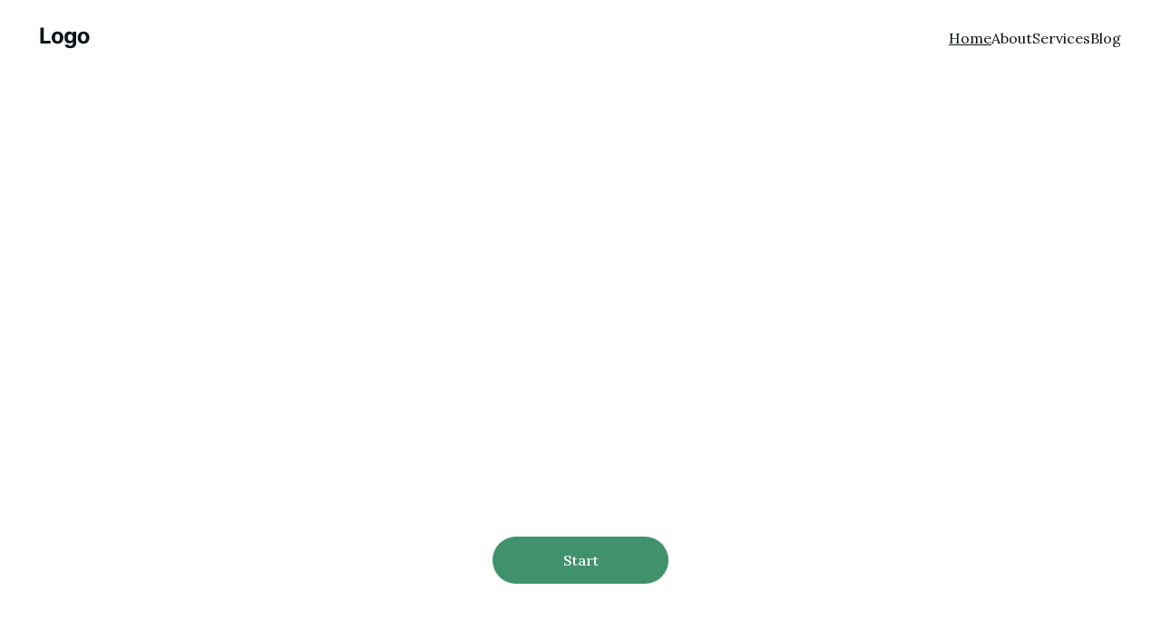

--- FILE ---
content_type: text/html
request_url: https://ericalynnmartin.com/?p=53
body_size: 28915
content:
<!DOCTYPE html><html lang="en"> <head><meta charset="utf-8"><meta name="viewport" content="width=device-width, initial-scale=1.0"><meta name="generator" content="Hostinger Website Builder"><!--[--><title>Freelance Writing Services for Health and Wellness Industry | Erica Lynn Martin Writing Services</title><meta name="description" content="Erica Lynn Martin offers expert freelance writing services specializing in blogs and books tailored for the health and wellness industry. Enhance your brand&#39;s voice with compelling content that resonates with your audience and drives engagement."><link rel="icon" href="data:;base64,iVBORw0KGgo="><link rel="apple-touch-icon" href="data:;base64,iVBORw0KGgo="><meta content="https://ericalynnmartin.com/" property="og:url"><link rel="canonical" href="https://ericalynnmartin.com/"><meta content="Freelance Writing Services for Health and Wellness Industry | Erica Lynn Martin Writing Services" property="og:title"><meta name="twitter:title" content="Freelance Writing Services for Health and Wellness Industry | Erica Lynn Martin Writing Services"><meta content="website" property="og:type"><meta property="og:description" content="Erica Lynn Martin offers expert freelance writing services specializing in blogs and books tailored for the health and wellness industry. Enhance your brand&#39;s voice with compelling content that resonates with your audience and drives engagement."><meta name="twitter:description" content="Erica Lynn Martin offers expert freelance writing services specializing in blogs and books tailored for the health and wellness industry. Enhance your brand&#39;s voice with compelling content that resonates with your audience and drives engagement."><meta property="og:site_name" content="Erica Lynn Martin Writing Services"><meta name="keywords" content="freelance writer, health writing, wellness blogs"><meta property="og:image"><meta name="twitter:image"><meta content="" property="og:image:alt"><meta content="" name="twitter:image:alt"><meta name="twitter:card" content="summary_large_image"><!----><link rel="preconnect"><!----><!----><!----><!----><!--[--><link rel="alternate" hreflang="x-default" href="https://ericalynnmartin.com/"><!--]--><link href="https://cdn.zyrosite.com/u1/google-fonts/font-faces?family=Lora:wght@400;500;600&amp;display=swap" rel="preconnect" crossorigin="true"><link href="https://cdn.zyrosite.com/u1/google-fonts/font-faces?family=Lora:wght@400;500;600&amp;display=swap" rel="preload" as="style"><link href="https://cdn.zyrosite.com/u1/google-fonts/font-faces?family=Lora:wght@400;500;600&amp;display=swap" rel="stylesheet" referrerpolicy="no-referrer"><!--]--><style></style><link rel="prefetch" href="https://assets.zyrosite.com/mnlJak3LreHkKyZg/traffic.txt"><script>(function(){const postDate = null;

			const currentDate = new Date().setHours(0, 0, 0, 0);
			const postPublishDate = new Date(postDate).setHours(0, 0, 0, 0);

			if (postPublishDate && currentDate < postPublishDate) {
				window.location.replace('/');
			}
		})();</script><link rel="stylesheet" href="/_astro-1754403735299/_slug_.9Y8c36DB.css">
<style>:root{--color-meteorite-dark: #2f1c6a;--color-meteorite-dark-2: #1F1346;--color-meteorite: #8c85ff;--color-meteorite-light: #d5dfff;--color-primary-dark: #5025d1;--color-primary: #673de6;--color-primary-light: #ebe4ff;--color-primary-charts: #B39EF3;--color-danger-dark: #d63163;--color-danger: #fc5185;--color-danger-light: #ffe8ef;--color-danger-charts: #FEA8C2;--color-warning-dark: #fea419;--color-warning-dark-2: #9F6000;--color-warning-charts: #FFD28C;--color-warning: #ffcd35;--color-warning-light: #fff8e2;--color-success-dark: #008361;--color-success: #00b090;--color-success-light: #def4f0;--color-dark: #1d1e20;--color-gray-dark: #36344d;--color-gray: #727586;--color-gray-border: #dadce0;--color-gray-light: #f2f3f6;--color-light: #fff;--color-azure: #357df9;--color-azure-light: #e3ebf9;--color-azure-dark: #265ab2;--color-indigo: #6366F1;--color-neutral-200: #D8DAE0}.whats-app-bubble{position:fixed;right:20px;bottom:24px;z-index:1000;display:flex;cursor:pointer;border-radius:100px;box-shadow:#00000026 0 4px 12px}#wtpQualitySign_fixedCSS,#wtpQualitySign_popupCSS{bottom:10px!important}#wtpQualitySign_fixedCSS{z-index:17!important}#wtpQualitySign_popupCSS{z-index:18!important}
</style></head> <script type="application/ld+json">{"@context":"https://schema.org/","name":"Freelance Writing Services for Health and Wellness Industry","url":"https://ericalynnmartin.com","description":"Erica Lynn Martin offers expert freelance writing services specializing in blogs and books tailored for the health and wellness industry. Enhance your brand's voice with compelling content that resonates with your audience and drives engagement.","inLanguage":"en","keywords":["freelance writer","health writing","wellness blogs"],"@type":"WebSite"}</script> <body> <div> <style>astro-island,astro-slot,astro-static-slot{display:contents}</style><script>(()=>{var e=async t=>{await(await t())()};(self.Astro||(self.Astro={})).only=e;window.dispatchEvent(new Event("astro:only"));})();;(()=>{var A=Object.defineProperty;var g=(i,o,a)=>o in i?A(i,o,{enumerable:!0,configurable:!0,writable:!0,value:a}):i[o]=a;var d=(i,o,a)=>g(i,typeof o!="symbol"?o+"":o,a);{let i={0:t=>m(t),1:t=>a(t),2:t=>new RegExp(t),3:t=>new Date(t),4:t=>new Map(a(t)),5:t=>new Set(a(t)),6:t=>BigInt(t),7:t=>new URL(t),8:t=>new Uint8Array(t),9:t=>new Uint16Array(t),10:t=>new Uint32Array(t),11:t=>1/0*t},o=t=>{let[l,e]=t;return l in i?i[l](e):void 0},a=t=>t.map(o),m=t=>typeof t!="object"||t===null?t:Object.fromEntries(Object.entries(t).map(([l,e])=>[l,o(e)]));class y extends HTMLElement{constructor(){super(...arguments);d(this,"Component");d(this,"hydrator");d(this,"hydrate",async()=>{var b;if(!this.hydrator||!this.isConnected)return;let e=(b=this.parentElement)==null?void 0:b.closest("astro-island[ssr]");if(e){e.addEventListener("astro:hydrate",this.hydrate,{once:!0});return}let c=this.querySelectorAll("astro-slot"),n={},h=this.querySelectorAll("template[data-astro-template]");for(let r of h){let s=r.closest(this.tagName);s!=null&&s.isSameNode(this)&&(n[r.getAttribute("data-astro-template")||"default"]=r.innerHTML,r.remove())}for(let r of c){let s=r.closest(this.tagName);s!=null&&s.isSameNode(this)&&(n[r.getAttribute("name")||"default"]=r.innerHTML)}let p;try{p=this.hasAttribute("props")?m(JSON.parse(this.getAttribute("props"))):{}}catch(r){let s=this.getAttribute("component-url")||"<unknown>",v=this.getAttribute("component-export");throw v&&(s+=` (export ${v})`),console.error(`[hydrate] Error parsing props for component ${s}`,this.getAttribute("props"),r),r}let u;await this.hydrator(this)(this.Component,p,n,{client:this.getAttribute("client")}),this.removeAttribute("ssr"),this.dispatchEvent(new CustomEvent("astro:hydrate"))});d(this,"unmount",()=>{this.isConnected||this.dispatchEvent(new CustomEvent("astro:unmount"))})}disconnectedCallback(){document.removeEventListener("astro:after-swap",this.unmount),document.addEventListener("astro:after-swap",this.unmount,{once:!0})}connectedCallback(){if(!this.hasAttribute("await-children")||document.readyState==="interactive"||document.readyState==="complete")this.childrenConnectedCallback();else{let e=()=>{document.removeEventListener("DOMContentLoaded",e),c.disconnect(),this.childrenConnectedCallback()},c=new MutationObserver(()=>{var n;((n=this.lastChild)==null?void 0:n.nodeType)===Node.COMMENT_NODE&&this.lastChild.nodeValue==="astro:end"&&(this.lastChild.remove(),e())});c.observe(this,{childList:!0}),document.addEventListener("DOMContentLoaded",e)}}async childrenConnectedCallback(){let e=this.getAttribute("before-hydration-url");e&&await import(e),this.start()}async start(){let e=JSON.parse(this.getAttribute("opts")),c=this.getAttribute("client");if(Astro[c]===void 0){window.addEventListener(`astro:${c}`,()=>this.start(),{once:!0});return}try{await Astro[c](async()=>{let n=this.getAttribute("renderer-url"),[h,{default:p}]=await Promise.all([import(this.getAttribute("component-url")),n?import(n):()=>()=>{}]),u=this.getAttribute("component-export")||"default";if(!u.includes("."))this.Component=h[u];else{this.Component=h;for(let f of u.split("."))this.Component=this.Component[f]}return this.hydrator=p,this.hydrate},e,this)}catch(n){console.error(`[astro-island] Error hydrating ${this.getAttribute("component-url")}`,n)}}attributeChangedCallback(){this.hydrate()}}d(y,"observedAttributes",["props"]),customElements.get("astro-island")||customElements.define("astro-island",y)}})();</script><astro-island uid="Z1FyAMF" component-url="/_astro-1754403735299/ClientHead.CJ39Wf-E.js" component-export="default" renderer-url="/_astro-1754403735299/client.Dx9cM9g2.js" props="{&quot;page-noindex&quot;:[0],&quot;canonical-url&quot;:[0,&quot;https://ericalynnmartin.com/&quot;],&quot;site-meta&quot;:[0,{&quot;version&quot;:[0,197],&quot;template&quot;:[0,&quot;aigenerated&quot;],&quot;metaTitle&quot;:[0,&quot;Erica Lynn Martin Writing Services&quot;],&quot;aiWebsiteType&quot;:[0,&quot;Business&quot;],&quot;defaultLocale&quot;:[0,&quot;system&quot;],&quot;isPrivateModeActive&quot;:[0,false],&quot;demoEcommerceStoreId&quot;:[0,&quot;demo_01G0E9P2R0CFTNBWEEFCEV8EG5&quot;],&quot;shouldAddWWWPrefixToDomain&quot;:[0,false]}],&quot;domain&quot;:[0,&quot;ericalynnmartin.com&quot;]}" ssr client="only" opts="{&quot;name&quot;:&quot;ClientHead&quot;,&quot;value&quot;:&quot;vue&quot;}"></astro-island> <script>(()=>{var e=async t=>{await(await t())()};(self.Astro||(self.Astro={})).load=e;window.dispatchEvent(new Event("astro:load"));})();</script><astro-island uid="Z1BpChO" prefix="v1" component-url="/_astro-1754403735299/Page.-_1mT9mW.js" component-export="default" renderer-url="/_astro-1754403735299/client.Dx9cM9g2.js" props="{&quot;pageData&quot;:[0,{&quot;pages&quot;:[0,{&quot;zKf4dd&quot;:[0,{&quot;date&quot;:[0,&quot;2024-05-08T07:01:25.381Z&quot;],&quot;meta&quot;:[0,{&quot;title&quot;:[0,&quot;Unlocking Wellness: The Power of Effective Writing in Health Blogs and Books&quot;],&quot;ogImageAlt&quot;:[0,&quot;&quot;],&quot;description&quot;:[0,&quot;As a freelance writer specializing in health and wellness, I create engaging blogs and insightful books. My mission is to help individuals and businesses convey their messages effectively, fostering a deeper understanding of wellness topics. Discover how quality writing can elevate your health-focused content and connect with your audience.&quot;],&quot;ogImagePath&quot;:[0,&quot;https://cdn.zyrosite.com/cdn-builder-placeholders/blog/blog-placeholder-1.png&quot;],&quot;ogImageOrigin&quot;:[0,&quot;other&quot;]}],&quot;name&quot;:[0,&quot;Unlocking Wellness: The Power of Effective Writing in Health Blogs and Books&quot;],&quot;slug&quot;:[0,&quot;unlocking-wellness-the-power-of-effective-writing-in-health-blogs-and-books&quot;],&quot;type&quot;:[0,&quot;blog&quot;],&quot;blocks&quot;:[1,[[0,&quot;ai-te1hMM&quot;],[0,&quot;ai-WlwnAc&quot;]]],&quot;isDraft&quot;:[0,false],&quot;categories&quot;:[1,[]],&quot;hiddenSlots&quot;:[1,[]],&quot;coverImageAlt&quot;:[0,&quot;A pair of hands typing on a laptop keyboard, one hand wearing several bracelets and a ring with black-painted nails. To the left, a webpage is open on the laptop screen displaying text and a book titled &#39;SOUL&#39;. Nearby, a part of a notebook and a pen are visible, along with a flower in the background.&quot;],&quot;minutesToRead&quot;:[0,&quot;1&quot;],&quot;coverImagePath&quot;:[0,&quot;photo-1501423733181-8c423f72b655&quot;],&quot;coverImageOrigin&quot;:[0,&quot;unsplash&quot;]}],&quot;zytf-T&quot;:[0,{&quot;date&quot;:[0,&quot;2024-05-08T07:01:25.377Z&quot;],&quot;meta&quot;:[0,{&quot;title&quot;:[0,&quot;Unlocking Wellness: The Power of Effective Writing in Health Blogs and Books&quot;],&quot;ogImageAlt&quot;:[0,&quot;&quot;],&quot;description&quot;:[0,&quot;Discover how professional writing can elevate your health and wellness content. As a freelance writer, I specialize in crafting engaging blogs and insightful books that resonate with your audience. Let’s explore the transformative impact of quality writing in the health industry and how it can enhance your message.&quot;],&quot;ogImagePath&quot;:[0,&quot;https://cdn.zyrosite.com/cdn-builder-placeholders/blog/blog-placeholder-1.png&quot;],&quot;ogImageOrigin&quot;:[0,&quot;other&quot;]}],&quot;name&quot;:[0,&quot;Unlocking Wellness: The Power of Effective Writing in Health Blogs and Books&quot;],&quot;slug&quot;:[0,&quot;unlocking-wellness-the-power-of-effective-writing-in-health-blogs-and-books&quot;],&quot;type&quot;:[0,&quot;blog&quot;],&quot;blocks&quot;:[1,[[0,&quot;ai-MjUKbo&quot;],[0,&quot;ai-AoxLZ3&quot;]]],&quot;isDraft&quot;:[0,false],&quot;categories&quot;:[1,[]],&quot;hiddenSlots&quot;:[1,[]],&quot;coverImageAlt&quot;:[0,&quot;A person wearing a red shirt sits at a desk working on a laptop. The screen displays various data entries. Beside the laptop, there is a metallic water bottle with the phrase &#39;Stay Active&#39; written on it. A smartphone and some papers are also on the desk. The lighting is dim, creating a focused, contemplative atmosphere.&quot;],&quot;minutesToRead&quot;:[0,&quot;1&quot;],&quot;coverImagePath&quot;:[0,&quot;photo-1600437493529-cbab154790be&quot;],&quot;coverImageOrigin&quot;:[0,&quot;unsplash&quot;]}],&quot;ai-8Qoz_&quot;:[0,{&quot;meta&quot;:[0,{&quot;title&quot;:[0,&quot;Expert Freelance Writing for Health and Wellness Industry&quot;],&quot;keywords&quot;:[1,[[0,&quot;freelance writer&quot;],[0,&quot;health writing&quot;],[0,&quot;wellness blogs&quot;]]],&quot;description&quot;:[0,&quot;Discover professional freelance writing services specializing in blogs and books for the health and wellness sector. Enhance your content with engaging, informative, and tailored writing that resonates with your audience and boosts your brand&#39;s visibility.&quot;],&quot;focusKeyword&quot;:[0,&quot;freelance writer&quot;]}],&quot;name&quot;:[0,&quot;Services&quot;],&quot;slug&quot;:[0,&quot;services&quot;],&quot;type&quot;:[0,&quot;default&quot;],&quot;blocks&quot;:[1,[[0,&quot;ai-rEawWH&quot;],[0,&quot;ai-0HP_xs&quot;],[0,&quot;ai-Lg8cZH&quot;]]]}],&quot;ai-_rSv0&quot;:[0,{&quot;meta&quot;:[0,{&quot;title&quot;:[0,&quot;Freelance Writing Services for Health and Wellness Industry&quot;],&quot;keywords&quot;:[1,[[0,&quot;freelance writer&quot;],[0,&quot;health writing&quot;],[0,&quot;wellness blogs&quot;]]],&quot;description&quot;:[0,&quot;Erica Lynn Martin offers expert freelance writing services specializing in blogs and books tailored for the health and wellness industry. Enhance your brand&#39;s voice with compelling content that resonates with your audience and drives engagement.&quot;],&quot;focusKeyword&quot;:[0,&quot;freelance writer&quot;]}],&quot;name&quot;:[0,&quot;Home&quot;],&quot;slug&quot;:[0,&quot;home&quot;],&quot;type&quot;:[0,&quot;default&quot;],&quot;blocks&quot;:[1,[[0,&quot;ai-8k_b4f&quot;],[0,&quot;ai-S6TWy0&quot;],[0,&quot;ai-TVQEWU&quot;],[0,&quot;ai-ggwZEH&quot;],[0,&quot;ai-cfMKyP&quot;]]]}],&quot;ai-cLPK-&quot;:[0,{&quot;meta&quot;:[0,{&quot;title&quot;:[0,&quot;Expert Freelance Writing for Health and Wellness Blogs&quot;],&quot;keywords&quot;:[1,[[0,&quot;freelance writing&quot;],[0,&quot;health blogs&quot;],[0,&quot;wellness content&quot;]]],&quot;description&quot;:[0,&quot;Discover professional freelance writing services specializing in health and wellness. Enhance your blog or book with engaging content tailored to your audience. Let us help you communicate effectively and grow your brand in the wellness industry.&quot;],&quot;focusKeyword&quot;:[0,&quot;freelance writing&quot;]}],&quot;name&quot;:[0,&quot;Blog&quot;],&quot;slug&quot;:[0,&quot;blog&quot;],&quot;type&quot;:[0,&quot;default&quot;],&quot;blocks&quot;:[1,[[0,&quot;ai-XLJGey&quot;],[0,&quot;ai-lFGuPq&quot;],[0,&quot;ai--PIFAZ&quot;]]]}],&quot;ai-eo0-h&quot;:[0,{&quot;meta&quot;:[0,{&quot;title&quot;:[0,&quot;Expert Freelance Writer for Health and Wellness Blogs&quot;],&quot;keywords&quot;:[1,[[0,&quot;freelance writer&quot;],[0,&quot;health blogs&quot;],[0,&quot;wellness books&quot;]]],&quot;description&quot;:[0,&quot;Erica Lynn Martin Writing Services specializes in creating engaging blogs and books tailored for the health and wellness industry. With a passion for writing, I help clients communicate their message effectively and connect with their audience.&quot;],&quot;focusKeyword&quot;:[0,&quot;freelance writer&quot;]}],&quot;name&quot;:[0,&quot;About&quot;],&quot;slug&quot;:[0,&quot;about&quot;],&quot;type&quot;:[0,&quot;default&quot;],&quot;blocks&quot;:[1,[[0,&quot;ai-bbNsLb&quot;],[0,&quot;ai-BlsicO&quot;],[0,&quot;ai-Jtjtd2&quot;]]]}]}],&quot;blocks&quot;:[0,{&quot;header&quot;:[0,{&quot;slot&quot;:[0,&quot;header&quot;],&quot;type&quot;:[0,&quot;BlockNavigation&quot;],&quot;mobile&quot;:[0,{&quot;height&quot;:[0,90],&quot;logoHeight&quot;:[0,24]}],&quot;desktop&quot;:[0,{&quot;height&quot;:[0,84],&quot;logoHeight&quot;:[0,24]}],&quot;settings&quot;:[0,{&quot;styles&quot;:[0,{&quot;width&quot;:[0,&quot;1240px&quot;],&quot;padding&quot;:[0,&quot;30px 16px 30px 16px&quot;],&quot;m-padding&quot;:[0,&quot;24px 16px 24px 16px&quot;],&quot;logo-width&quot;:[0,&quot;55px&quot;],&quot;cartIconSize&quot;:[0,&quot;24px&quot;],&quot;link-spacing&quot;:[0,&quot;32px&quot;],&quot;m-logo-width&quot;:[0,&quot;55px&quot;],&quot;m-link-spacing&quot;:[0,&quot;20px&quot;],&quot;element-spacing&quot;:[0,&quot;32px&quot;],&quot;contrastBackgroundColor&quot;:[0,&quot;rgb(224, 224, 224)&quot;]}],&quot;logoSvg&quot;:[0,&quot;&lt;svg fill=\&quot;none\&quot; viewBox=\&quot;0 0 55 24\&quot; height=\&quot;24\&quot; width=\&quot;55\&quot; xmlns=\&quot;http://www.w3.org/2000/svg\&quot;&gt;&lt;path fill=\&quot;#0d141a\&quot; d=\&quot;M0.517045 18V0.545454H4.20739V14.9574H11.6903V18H0.517045ZM19.3808 18.2557C18.057 18.2557 16.9121 17.9744 15.9462 17.4119C14.9859 16.8437 14.2445 16.054 13.7217 15.0426C13.199 14.0256 12.9376 12.8466 12.9376 11.5057C12.9376 10.1534 13.199 8.97159 13.7217 7.96023C14.2445 6.94318 14.9859 6.15341 15.9462 5.59091C16.9121 5.02273 18.057 4.73864 19.3808 4.73864C20.7047 4.73864 21.8467 5.02273 22.807 5.59091C23.7729 6.15341 24.5172 6.94318 25.0399 7.96023C25.5626 8.97159 25.824 10.1534 25.824 11.5057C25.824 12.8466 25.5626 14.0256 25.0399 15.0426C24.5172 16.054 23.7729 16.8437 22.807 17.4119C21.8467 17.9744 20.7047 18.2557 19.3808 18.2557ZM19.3979 15.4432C20.0001 15.4432 20.503 15.2727 20.9064 14.9318C21.3098 14.5852 21.6138 14.1136 21.8183 13.517C22.0286 12.9205 22.1337 12.2415 22.1337 11.4801C22.1337 10.7188 22.0286 10.0398 21.8183 9.44318C21.6138 8.84659 21.3098 8.375 20.9064 8.02841C20.503 7.68182 20.0001 7.50852 19.3979 7.50852C18.7899 7.50852 18.2786 7.68182 17.8638 8.02841C17.4547 8.375 17.145 8.84659 16.9348 9.44318C16.7303 10.0398 16.628 10.7188 16.628 11.4801C16.628 12.2415 16.7303 12.9205 16.9348 13.517C17.145 14.1136 17.4547 14.5852 17.8638 14.9318C18.2786 15.2727 18.7899 15.4432 19.3979 15.4432ZM33.4825 23.1818C32.3064 23.1818 31.2979 23.0199 30.457 22.696C29.6217 22.3778 28.957 21.9432 28.4626 21.392C27.9683 20.8409 27.6473 20.2216 27.4996 19.5341L30.8575 19.0824C30.9598 19.3438 31.1217 19.5881 31.3433 19.8153C31.5649 20.0426 31.8575 20.2244 32.2212 20.3608C32.5905 20.5028 33.0393 20.5739 33.5678 20.5739C34.3575 20.5739 35.0081 20.3807 35.5195 19.9943C36.0365 19.6136 36.295 18.9744 36.295 18.0767V15.6818H36.1416C35.9825 16.0455 35.7439 16.3892 35.4257 16.7131C35.1075 17.0369 34.6984 17.3011 34.1984 17.5057C33.6984 17.7102 33.1018 17.8125 32.4087 17.8125C31.4257 17.8125 30.5308 17.5852 29.724 17.1307C28.9229 16.6705 28.2837 15.9687 27.8064 15.0256C27.3348 14.0767 27.099 12.8778 27.099 11.429C27.099 9.94602 27.3405 8.70739 27.8234 7.71307C28.3064 6.71875 28.9484 5.97443 29.7496 5.48011C30.5564 4.9858 31.4399 4.73864 32.4001 4.73864C33.1331 4.73864 33.7467 4.86364 34.2411 5.11364C34.7354 5.35795 35.1331 5.66477 35.4342 6.03409C35.7411 6.39773 35.9768 6.75568 36.1416 7.10795H36.278V4.90909H39.8831V18.1278C39.8831 19.2415 39.6104 20.1733 39.0649 20.9233C38.5195 21.6733 37.7638 22.2358 36.7979 22.6108C35.8376 22.9915 34.7325 23.1818 33.4825 23.1818ZM33.5592 15.0852C34.1445 15.0852 34.6388 14.9403 35.0422 14.6506C35.4513 14.3551 35.7638 13.9347 35.9797 13.3892C36.2013 12.8381 36.3121 12.179 36.3121 11.4119C36.3121 10.6449 36.2041 9.98011 35.9882 9.41761C35.7723 8.84943 35.4598 8.40909 35.0507 8.09659C34.6416 7.78409 34.1445 7.62784 33.5592 7.62784C32.9626 7.62784 32.4598 7.78977 32.0507 8.11364C31.6416 8.43182 31.332 8.875 31.1217 9.44318C30.9115 10.0114 30.8064 10.6676 30.8064 11.4119C30.8064 12.1676 30.9115 12.821 31.1217 13.3722C31.3376 13.9176 31.6473 14.3409 32.0507 14.642C32.4598 14.9375 32.9626 15.0852 33.5592 15.0852ZM48.0871 18.2557C46.7632 18.2557 45.6183 17.9744 44.6524 17.4119C43.6922 16.8437 42.9507 16.054 42.428 15.0426C41.9053 14.0256 41.6439 12.8466 41.6439 11.5057C41.6439 10.1534 41.9053 8.97159 42.428 7.96023C42.9507 6.94318 43.6922 6.15341 44.6524 5.59091C45.6183 5.02273 46.7632 4.73864 48.0871 4.73864C49.4109 4.73864 50.553 5.02273 51.5132 5.59091C52.4791 6.15341 53.2234 6.94318 53.7462 7.96023C54.2689 8.97159 54.5303 10.1534 54.5303 11.5057C54.5303 12.8466 54.2689 14.0256 53.7462 15.0426C53.2234 16.054 52.4791 16.8437 51.5132 17.4119C50.553 17.9744 49.4109 18.2557 48.0871 18.2557ZM48.1041 15.4432C48.7064 15.4432 49.2092 15.2727 49.6126 14.9318C50.0161 14.5852 50.32 14.1136 50.5246 13.517C50.7348 12.9205 50.8399 12.2415 50.8399 11.4801C50.8399 10.7188 50.7348 10.0398 50.5246 9.44318C50.32 8.84659 50.0161 8.375 49.6126 8.02841C49.2092 7.68182 48.7064 7.50852 48.1041 7.50852C47.4962 7.50852 46.9848 7.68182 46.57 8.02841C46.1609 8.375 45.8513 8.84659 45.6411 9.44318C45.4365 10.0398 45.3342 10.7188 45.3342 11.4801C45.3342 12.2415 45.4365 12.9205 45.6411 13.517C45.8513 14.1136 46.1609 14.5852 46.57 14.9318C46.9848 15.2727 47.4962 15.4432 48.1041 15.4432Z\&quot;&gt;&lt;/path&gt;&lt;/svg&gt;&quot;],&quot;cartText&quot;:[0,&quot;&quot;],&quot;isSticky&quot;:[0,true],&quot;showLogo&quot;:[0,true],&quot;headerLayout&quot;:[0,&quot;desktop-1&quot;],&quot;isCartVisible&quot;:[0,true],&quot;logoImagePath&quot;:[0,&quot;ai-logo-Y4Lvqg4GXKIO41eZ.svg&quot;],&quot;mHeaderLayout&quot;:[0,&quot;mobile-1&quot;],&quot;logoImageOrigin&quot;:[0,&quot;assets&quot;],&quot;mobileLinksAlignment&quot;:[0,&quot;right&quot;]}],&quot;zindexes&quot;:[1,[]],&quot;background&quot;:[0,{&quot;color&quot;:[0,&quot;#ffffff&quot;],&quot;current&quot;:[0,&quot;color&quot;],&quot;isTransparent&quot;:[0,false]}],&quot;components&quot;:[1,[]],&quot;fontWeight&quot;:[0,400],&quot;logoAspectRatio&quot;:[0,2.342857142857143],&quot;navLinkTextColor&quot;:[0,&quot;#0d141a&quot;],&quot;navLinkTextColorHover&quot;:[0,&quot;#0d141a&quot;]}],&quot;zSiG-O&quot;:[0,{&quot;slot&quot;:[0,&quot;footer&quot;],&quot;type&quot;:[0,&quot;BlockLayout&quot;],&quot;mobile&quot;:[0,{&quot;minHeight&quot;:[0,590]}],&quot;desktop&quot;:[0,{&quot;minHeight&quot;:[0,368]}],&quot;settings&quot;:[0,{&quot;styles&quot;:[0,{&quot;cols&quot;:[0,&quot;12&quot;],&quot;rows&quot;:[0,10],&quot;width&quot;:[0,&quot;1224px&quot;],&quot;m-rows&quot;:[0,&quot;1&quot;],&quot;col-gap&quot;:[0,&quot;24px&quot;],&quot;row-gap&quot;:[0,&quot;16px&quot;],&quot;row-size&quot;:[0,&quot;48px&quot;],&quot;column-gap&quot;:[0,&quot;24px&quot;],&quot;block-padding&quot;:[0,&quot;16px 0 16px 0&quot;],&quot;m-block-padding&quot;:[0,&quot;40px 16px 40px 16px&quot;]}]}],&quot;zindexes&quot;:[1,[[0,&quot;ai-wD_pu2&quot;],[0,&quot;ai-y2LAmQ&quot;],[0,&quot;ai-SEwItZ&quot;],[0,&quot;ai-8hgX1A&quot;],[0,&quot;ai-YCsDQB&quot;],[0,&quot;ai-anvRlV&quot;],[0,&quot;ai-_oUDkO&quot;],[0,&quot;ai-bPOCd0&quot;]]],&quot;background&quot;:[0,{&quot;color&quot;:[0,&quot;#081C15&quot;],&quot;current&quot;:[0,&quot;color&quot;]}],&quot;components&quot;:[1,[[0,&quot;ai-wD_pu2&quot;],[0,&quot;ai-y2LAmQ&quot;],[0,&quot;ai-SEwItZ&quot;],[0,&quot;ai-8hgX1A&quot;],[0,&quot;ai-YCsDQB&quot;],[0,&quot;ai-anvRlV&quot;],[0,&quot;ai-_oUDkO&quot;],[0,&quot;ai-bPOCd0&quot;]]],&quot;initialBlockId&quot;:[0,&quot;W7N_1fYuy&quot;]}],&quot;ai-8k_b4f&quot;:[0,{&quot;type&quot;:[0,&quot;BlockLayout&quot;],&quot;mobile&quot;:[0,{&quot;minHeight&quot;:[0,674]}],&quot;desktop&quot;:[0,{&quot;minHeight&quot;:[0,809]}],&quot;settings&quot;:[0,{&quot;styles&quot;:[0,{&quot;block-padding&quot;:[0,&quot;16px 0 16px 0&quot;],&quot;m-block-padding&quot;:[0,&quot;16px&quot;]}]}],&quot;zindexes&quot;:[1,[[0,&quot;ai-T13qML&quot;],[0,&quot;ai-WeqvTf&quot;],[0,&quot;ai-iHBzch&quot;],[0,&quot;ai-DppY3i&quot;],[0,&quot;ai-1HiyrX&quot;]]],&quot;attachment&quot;:[0,&quot;unset&quot;],&quot;background&quot;:[0,{&quot;alt&quot;:[0,&quot;black and white bed linen&quot;],&quot;path&quot;:[0,&quot;photo-1586105251261-72a756497a11&quot;],&quot;image&quot;:[0,&quot;https://images.unsplash.com/photo-1586105251261-72a756497a11?ixid=M3wzOTE5Mjl8MHwxfHNlYXJjaHw2fHxpbnRlcmlvcnxlbnwwfHx8fDE3MTM5NzE1OTJ8MA&amp;ixlib=rb-4.0.3?w=1366&amp;q=70&amp;auto=format&quot;],&quot;video&quot;:[0,{&quot;videoSrc&quot;:[0,&quot;https://videos.pexels.com/video-files/6413978/6413978-uhd_2560_1440_24fps.mp4&quot;],&quot;videoThumbnailSrc&quot;:[0,&quot;https://images.pexels.com/videos/6413978/pexels-photo-6413978.jpeg?auto=compress&amp;cs=tinysrgb&amp;fit=crop&amp;h=630&amp;w=1200&quot;]}],&quot;origin&quot;:[0,&quot;unsplash&quot;],&quot;current&quot;:[0,&quot;video&quot;],&quot;gradient&quot;:[0,{&quot;angle&quot;:[0,135],&quot;colors&quot;:[1,[[0,{&quot;value&quot;:[0,&quot;#40916C&quot;]}],[0,{&quot;value&quot;:[0,&quot;rgb(143, 17, 168)&quot;]}]]],&quot;isAnimated&quot;:[0,false]}],&quot;overlay-opacity&quot;:[0,&quot;0.45&quot;]}],&quot;components&quot;:[1,[[0,&quot;ai-T13qML&quot;],[0,&quot;ai-WeqvTf&quot;],[0,&quot;ai-iHBzch&quot;],[0,&quot;ai-DppY3i&quot;],[0,&quot;ai-1HiyrX&quot;]]],&quot;initialBlockId&quot;:[0,&quot;zOiflb&quot;],&quot;isMobileAutoPositioningEnabled&quot;:[0,true]}],&quot;ai-S6TWy0&quot;:[0,{&quot;type&quot;:[0,&quot;BlockLayout&quot;],&quot;mobile&quot;:[0,{&quot;minHeight&quot;:[0,783]}],&quot;desktop&quot;:[0,{&quot;minHeight&quot;:[0,709]}],&quot;settings&quot;:[0,{&quot;styles&quot;:[0,{&quot;block-padding&quot;:[0,&quot;16px 0 16px 0&quot;],&quot;m-block-padding&quot;:[0,&quot;16px&quot;]}]}],&quot;zindexes&quot;:[1,[[0,&quot;ai-_3QxZk&quot;],[0,&quot;ai-Bt9lp0&quot;],[0,&quot;ai--XgbVE&quot;],[0,&quot;ai-yL5zoO&quot;]]],&quot;attachment&quot;:[0,&quot;fixed&quot;],&quot;background&quot;:[0,{&quot;color&quot;:[0,&quot;#ffffff&quot;],&quot;current&quot;:[0,&quot;color&quot;],&quot;gradient&quot;:[0,{&quot;angle&quot;:[0,135],&quot;colors&quot;:[1,[[0,{&quot;value&quot;:[0,&quot;#40916C&quot;]}],[0,{&quot;value&quot;:[0,&quot;rgb(143, 17, 168)&quot;]}]]],&quot;isAnimated&quot;:[0,false]}],&quot;overlay-opacity&quot;:[0,&quot;0.90&quot;]}],&quot;components&quot;:[1,[[0,&quot;ai-Bt9lp0&quot;],[0,&quot;ai--XgbVE&quot;],[0,&quot;ai-_3QxZk&quot;],[0,&quot;ai-yL5zoO&quot;]]],&quot;initialBlockId&quot;:[0,&quot;z0UERz&quot;]}],&quot;ai-TVQEWU&quot;:[0,{&quot;type&quot;:[0,&quot;BlockLayout&quot;],&quot;mobile&quot;:[0,{&quot;minHeight&quot;:[0,1516]}],&quot;desktop&quot;:[0,{&quot;minHeight&quot;:[0,799]}],&quot;settings&quot;:[0,{&quot;styles&quot;:[0,{&quot;block-padding&quot;:[0,&quot;16px 0 16px 0&quot;],&quot;m-block-padding&quot;:[0,&quot;16px&quot;]}]}],&quot;zindexes&quot;:[1,[[0,&quot;ai-Nx4RTM&quot;],[0,&quot;ai-Vo3bLv&quot;],[0,&quot;ai-DOMPjE&quot;],[0,&quot;ai-E0SsrH&quot;],[0,&quot;ai-QhcXeq&quot;],[0,&quot;ai-iYGYBx&quot;],[0,&quot;ai-N1fB5U&quot;],[0,&quot;ai-ykw8BU&quot;],[0,&quot;ai-yNHHhY&quot;],[0,&quot;ai-DfeOQq&quot;],[0,&quot;ai-_uw-Eo&quot;]]],&quot;attachment&quot;:[0,&quot;fixed&quot;],&quot;background&quot;:[0,{&quot;color&quot;:[0,&quot;#D8F3DC&quot;],&quot;current&quot;:[0,&quot;color&quot;],&quot;gradient&quot;:[0,{&quot;angle&quot;:[0,135],&quot;colors&quot;:[1,[[0,{&quot;value&quot;:[0,&quot;#40916C&quot;]}],[0,{&quot;value&quot;:[0,&quot;rgb(143, 17, 168)&quot;]}]]],&quot;isAnimated&quot;:[0,false]}],&quot;overlay-opacity&quot;:[0,&quot;0.90&quot;]}],&quot;components&quot;:[1,[[0,&quot;ai-Nx4RTM&quot;],[0,&quot;ai-Vo3bLv&quot;],[0,&quot;ai-DOMPjE&quot;],[0,&quot;ai-E0SsrH&quot;],[0,&quot;ai-QhcXeq&quot;],[0,&quot;ai-iYGYBx&quot;],[0,&quot;ai-N1fB5U&quot;],[0,&quot;ai-ykw8BU&quot;],[0,&quot;ai-yNHHhY&quot;],[0,&quot;ai-DfeOQq&quot;],[0,&quot;ai-_uw-Eo&quot;]]],&quot;initialBlockId&quot;:[0,&quot;zPMuAo&quot;]}],&quot;ai-cfMKyP&quot;:[0,{&quot;type&quot;:[0,&quot;BlockLayout&quot;],&quot;mobile&quot;:[0,{&quot;minHeight&quot;:[0,971]}],&quot;desktop&quot;:[0,{&quot;minHeight&quot;:[0,870]}],&quot;settings&quot;:[0,{&quot;styles&quot;:[0,{&quot;block-padding&quot;:[0,&quot;16px 0 16px 0&quot;],&quot;m-block-padding&quot;:[0,&quot;16px&quot;]}]}],&quot;zindexes&quot;:[1,[[0,&quot;ai-jKWo4n&quot;],[0,&quot;ai-SMVkFw&quot;],[0,&quot;ai-bEt_Kw&quot;],[0,&quot;ai-i4eJ-S&quot;]]],&quot;attachment&quot;:[0,&quot;fixed&quot;],&quot;background&quot;:[0,{&quot;color&quot;:[0,&quot;#ffffff&quot;],&quot;current&quot;:[0,&quot;color&quot;],&quot;gradient&quot;:[0,{&quot;angle&quot;:[0,135],&quot;colors&quot;:[1,[[0,{&quot;value&quot;:[0,&quot;#40916C&quot;]}],[0,{&quot;value&quot;:[0,&quot;rgb(143, 17, 168)&quot;]}]]],&quot;isAnimated&quot;:[0,false]}],&quot;overlay-opacity&quot;:[0,&quot;0.90&quot;]}],&quot;components&quot;:[1,[[0,&quot;ai-SMVkFw&quot;],[0,&quot;ai-bEt_Kw&quot;],[0,&quot;ai-i4eJ-S&quot;],[0,&quot;ai-jKWo4n&quot;]]],&quot;initialBlockId&quot;:[0,&quot;znrOti&quot;]}],&quot;ai-ggwZEH&quot;:[0,{&quot;type&quot;:[0,&quot;BlockLayout&quot;],&quot;mobile&quot;:[0,{&quot;minHeight&quot;:[0,407]}],&quot;desktop&quot;:[0,{&quot;minHeight&quot;:[0,496]}],&quot;settings&quot;:[0,{&quot;styles&quot;:[0,{&quot;rows&quot;:[0,12],&quot;row-gap&quot;:[0,&quot;16px&quot;],&quot;row-size&quot;:[0,&quot;48px&quot;],&quot;column-gap&quot;:[0,&quot;24px&quot;],&quot;block-padding&quot;:[0,&quot;16px 0&quot;],&quot;m-block-padding&quot;:[0,&quot;56px 16px 56px 16px&quot;],&quot;grid-gap-history&quot;:[0,&quot;16px 24px&quot;]}]}],&quot;zindexes&quot;:[1,[[0,&quot;ai-UxEAIn&quot;],[0,&quot;ai--_6mqk&quot;],[0,&quot;ai-reD8oH&quot;],[0,&quot;ai-uvBFuQ&quot;]]],&quot;background&quot;:[0,{&quot;color&quot;:[0,&quot;#40916C&quot;],&quot;current&quot;:[0,&quot;color&quot;]}],&quot;components&quot;:[1,[[0,&quot;ai-UxEAIn&quot;],[0,&quot;ai--_6mqk&quot;],[0,&quot;ai-reD8oH&quot;],[0,&quot;ai-uvBFuQ&quot;]]],&quot;initialBlockId&quot;:[0,&quot;zIYglq&quot;],&quot;isMobileAutoPositioningEnabled&quot;:[0,true]}]}],&quot;elements&quot;:[0,{&quot;ai--XgbVE&quot;:[0,{&quot;type&quot;:[0,&quot;GridTextBox&quot;],&quot;mobile&quot;:[0,{&quot;top&quot;:[0,144],&quot;left&quot;:[0,0],&quot;width&quot;:[0,328],&quot;height&quot;:[0,96]}],&quot;content&quot;:[0,&quot;&lt;p class=\&quot;body\&quot; style=\&quot;color: rgb(86, 88, 94)\&quot; dir=\&quot;auto\&quot;&gt;Erica specializes in crafting compelling blogs and books tailored for the health and wellness industry, helping you connect with your audience effectively.&lt;/p&gt;&quot;],&quot;desktop&quot;:[0,{&quot;top&quot;:[0,328],&quot;left&quot;:[0,0],&quot;width&quot;:[0,503],&quot;height&quot;:[0,72]}],&quot;settings&quot;:[0,{&quot;styles&quot;:[0,{&quot;text&quot;:[0,&quot;left&quot;],&quot;align&quot;:[0,&quot;flex-start&quot;],&quot;justify&quot;:[0,&quot;flex-start&quot;],&quot;m-element-margin&quot;:[0,&quot;0 0 16px 0&quot;]}]}],&quot;animation&quot;:[0,{&quot;name&quot;:[0,&quot;slide&quot;],&quot;type&quot;:[0,&quot;global&quot;]}],&quot;initialElementId&quot;:[0,&quot;zVtf4b&quot;]}],&quot;ai--_6mqk&quot;:[0,{&quot;type&quot;:[0,&quot;GridTextBox&quot;],&quot;mobile&quot;:[0,{&quot;top&quot;:[0,344],&quot;left&quot;:[0,0],&quot;width&quot;:[0,328],&quot;height&quot;:[0,24]}],&quot;content&quot;:[0,&quot;&lt;p class=\&quot;body\&quot; style=\&quot;color: #ffffff\&quot; dir=\&quot;auto\&quot;&gt;Sarah J.&lt;/p&gt;&quot;],&quot;desktop&quot;:[0,{&quot;top&quot;:[0,360],&quot;left&quot;:[0,412],&quot;width&quot;:[0,400],&quot;height&quot;:[0,24]}],&quot;settings&quot;:[0,{&quot;styles&quot;:[0,{&quot;text&quot;:[0,&quot;center&quot;],&quot;align&quot;:[0,&quot;flex-start&quot;],&quot;justify&quot;:[0,&quot;flex-start&quot;],&quot;m-element-margin&quot;:[0,&quot;0 0 16px 0&quot;]}]}],&quot;animation&quot;:[0,{&quot;name&quot;:[0,&quot;slide&quot;],&quot;type&quot;:[0,&quot;global&quot;]}],&quot;initialElementId&quot;:[0,&quot;zDjvd5&quot;]}],&quot;ai-1HiyrX&quot;:[0,{&quot;type&quot;:[0,&quot;GridTextBox&quot;],&quot;mobile&quot;:[0,{&quot;top&quot;:[0,526],&quot;left&quot;:[0,0],&quot;width&quot;:[0,328],&quot;height&quot;:[0,27]}],&quot;content&quot;:[0,&quot;&lt;p class=\&quot;body-large\&quot; style=\&quot;color: #ffffff\&quot; dir=\&quot;auto\&quot;&gt;★★★★★&lt;/p&gt;&quot;],&quot;desktop&quot;:[0,{&quot;top&quot;:[0,588],&quot;left&quot;:[0,515],&quot;width&quot;:[0,194],&quot;height&quot;:[0,27]}],&quot;settings&quot;:[0,{&quot;styles&quot;:[0,{&quot;text&quot;:[0,&quot;center&quot;],&quot;align&quot;:[0,&quot;flex-start&quot;],&quot;justify&quot;:[0,&quot;flex-start&quot;],&quot;m-element-margin&quot;:[0,&quot;0 0 16px 0&quot;]}]}],&quot;animation&quot;:[0,{&quot;name&quot;:[0,&quot;slide&quot;],&quot;type&quot;:[0,&quot;global&quot;]}],&quot;initialElementId&quot;:[0,&quot;z5RNX9&quot;]}],&quot;ai-8hgX1A&quot;:[0,{&quot;type&quot;:[0,&quot;GridTextBox&quot;],&quot;mobile&quot;:[0,{&quot;top&quot;:[0,209],&quot;left&quot;:[0,0],&quot;width&quot;:[0,328],&quot;height&quot;:[0,21]}],&quot;content&quot;:[0,&quot;&lt;p class=\&quot;body-small\&quot; style=\&quot;color: #ffffff\&quot; dir=\&quot;auto\&quot;&gt;&lt;span style=\&quot;font-weight: 700\&quot;&gt;&lt;strong&gt;Freelance&lt;/strong&gt;&lt;/span&gt;&lt;/p&gt;&quot;],&quot;desktop&quot;:[0,{&quot;top&quot;:[0,83],&quot;left&quot;:[0,598],&quot;width&quot;:[0,194],&quot;height&quot;:[0,21]}],&quot;settings&quot;:[0,{&quot;styles&quot;:[0,{&quot;text&quot;:[0,&quot;left&quot;],&quot;align&quot;:[0,&quot;flex-start&quot;],&quot;justify&quot;:[0,&quot;center&quot;],&quot;m-element-margin&quot;:[0,&quot;0 0 24px 0&quot;]}]}],&quot;animation&quot;:[0,{&quot;name&quot;:[0,&quot;slide&quot;],&quot;type&quot;:[0,&quot;global&quot;]}],&quot;initialElementId&quot;:[0,&quot;fRoA6n-q74&quot;]}],&quot;ai-Bt9lp0&quot;:[0,{&quot;type&quot;:[0,&quot;GridTextBox&quot;],&quot;mobile&quot;:[0,{&quot;top&quot;:[0,40],&quot;left&quot;:[0,0],&quot;width&quot;:[0,328],&quot;height&quot;:[0,83]}],&quot;content&quot;:[0,&quot;&lt;h3 style=\&quot;\&quot; dir=\&quot;auto\&quot;&gt;Empowering Health Through Words&lt;/h3&gt;&quot;],&quot;desktop&quot;:[0,{&quot;top&quot;:[0,184],&quot;left&quot;:[0,0],&quot;width&quot;:[0,503],&quot;height&quot;:[0,125]}],&quot;settings&quot;:[0,{&quot;styles&quot;:[0,{&quot;text&quot;:[0,&quot;left&quot;],&quot;align&quot;:[0,&quot;flex-start&quot;],&quot;justify&quot;:[0,&quot;flex-start&quot;],&quot;m-element-margin&quot;:[0,&quot;0 0 16px 0&quot;]}]}],&quot;animation&quot;:[0,{&quot;name&quot;:[0,&quot;slide&quot;],&quot;type&quot;:[0,&quot;global&quot;]}],&quot;initialElementId&quot;:[0,&quot;zMmXi9&quot;]}],&quot;ai-DOMPjE&quot;:[0,{&quot;type&quot;:[0,&quot;GridTextBox&quot;],&quot;mobile&quot;:[0,{&quot;top&quot;:[0,481],&quot;left&quot;:[0,0],&quot;width&quot;:[0,328],&quot;height&quot;:[0,23]}],&quot;content&quot;:[0,&quot;&lt;h6 style=\&quot;color: #0d141a\&quot; dir=\&quot;auto\&quot;&gt;&lt;strong&gt;Blog Writing Services&lt;/strong&gt;&lt;/h6&gt;&quot;],&quot;desktop&quot;:[0,{&quot;top&quot;:[0,544],&quot;left&quot;:[0,0],&quot;width&quot;:[0,351],&quot;height&quot;:[0,23]}],&quot;settings&quot;:[0,{&quot;styles&quot;:[0,{&quot;text&quot;:[0,&quot;left&quot;],&quot;align&quot;:[0,&quot;flex-start&quot;],&quot;justify&quot;:[0,&quot;flex-start&quot;],&quot;m-element-margin&quot;:[0,&quot;0 0 16px 0&quot;]}]}],&quot;animation&quot;:[0,{&quot;name&quot;:[0,&quot;slide&quot;],&quot;type&quot;:[0,&quot;global&quot;]}],&quot;initialElementId&quot;:[0,&quot;zf23Qq&quot;]}],&quot;ai-DfeOQq&quot;:[0,{&quot;rel&quot;:[0,&quot;nofollow&quot;],&quot;type&quot;:[0,&quot;GridImage&quot;],&quot;mobile&quot;:[0,{&quot;top&quot;:[0,642],&quot;left&quot;:[0,0],&quot;width&quot;:[0,328],&quot;height&quot;:[0,223]}],&quot;desktop&quot;:[0,{&quot;top&quot;:[0,240],&quot;left&quot;:[0,413],&quot;width&quot;:[0,400],&quot;height&quot;:[0,280],&quot;borderRadius&quot;:[0,&quot;20px&quot;]}],&quot;settings&quot;:[0,{&quot;alt&quot;:[0,&quot;An old-fashioned typewriter displays a sheet of paper with the words &#39;Holistic Health&#39; on it, set against a background of green grass. The typewriter features keys that are visible at the bottom of the image.&quot;],&quot;path&quot;:[0,&quot;photo-1695548111226-c118c8d48d0e&quot;],&quot;origin&quot;:[0,&quot;unsplash&quot;],&quot;styles&quot;:[0,{&quot;align&quot;:[0,&quot;center&quot;],&quot;justify&quot;:[0,&quot;center&quot;],&quot;m-element-margin&quot;:[0,&quot;0 0 16px 0&quot;]}],&quot;clickAction&quot;:[0,&quot;none&quot;]}],&quot;animation&quot;:[0,{&quot;name&quot;:[0,&quot;slide&quot;],&quot;type&quot;:[0,&quot;global&quot;]}],&quot;initialElementId&quot;:[0,&quot;zzNgF6&quot;]}],&quot;ai-DppY3i&quot;:[0,{&quot;rel&quot;:[0,&quot;nofollow&quot;],&quot;type&quot;:[0,&quot;GridButton&quot;],&quot;mobile&quot;:[0,{&quot;top&quot;:[0,436],&quot;left&quot;:[0,82],&quot;width&quot;:[0,164],&quot;height&quot;:[0,56]}],&quot;target&quot;:[0,&quot;_blank&quot;],&quot;content&quot;:[0,&quot;Start&quot;],&quot;desktop&quot;:[0,{&quot;top&quot;:[0,508],&quot;left&quot;:[0,515],&quot;width&quot;:[0,194],&quot;height&quot;:[0,52],&quot;fontSize&quot;:[0,16]}],&quot;linkType&quot;:[0,&quot;external&quot;],&quot;settings&quot;:[0,{&quot;type&quot;:[0,&quot;primary&quot;],&quot;styles&quot;:[0,{&quot;align&quot;:[0,&quot;center&quot;],&quot;justify&quot;:[0,&quot;center&quot;],&quot;m-element-margin&quot;:[0,&quot;0 0 16px 0&quot;]}]}],&quot;animation&quot;:[0,{&quot;name&quot;:[0,&quot;slide&quot;],&quot;type&quot;:[0,&quot;global&quot;]}],&quot;fontColor&quot;:[0,&quot;#ffffff&quot;],&quot;fontWeight&quot;:[0,500],&quot;borderColor&quot;:[0,&quot;#ffffff&quot;],&quot;borderWidth&quot;:[0,0],&quot;borderRadius&quot;:[0,28],&quot;fontColorHover&quot;:[0,&quot;#ffffff&quot;],&quot;backgroundColor&quot;:[0,&quot;#40916C&quot;],&quot;borderColorHover&quot;:[0,&quot;#40916C&quot;],&quot;initialElementId&quot;:[0,&quot;zoJnPC&quot;],&quot;backgroundColorHover&quot;:[0,&quot;#40916C&quot;]}],&quot;ai-E0SsrH&quot;:[0,{&quot;type&quot;:[0,&quot;GridTextBox&quot;],&quot;mobile&quot;:[0,{&quot;top&quot;:[0,512],&quot;left&quot;:[0,0],&quot;width&quot;:[0,328],&quot;height&quot;:[0,72]}],&quot;content&quot;:[0,&quot;&lt;p class=\&quot;body\&quot; style=\&quot;color: rgb(86, 88, 94)\&quot; dir=\&quot;auto\&quot;&gt;Engaging blog content that resonates with your audience and promotes your health and wellness brand.&lt;/p&gt;&quot;],&quot;desktop&quot;:[0,{&quot;top&quot;:[0,568],&quot;left&quot;:[0,0],&quot;width&quot;:[0,351],&quot;height&quot;:[0,72]}],&quot;settings&quot;:[0,{&quot;styles&quot;:[0,{&quot;text&quot;:[0,&quot;left&quot;],&quot;align&quot;:[0,&quot;flex-start&quot;],&quot;justify&quot;:[0,&quot;flex-start&quot;],&quot;m-element-margin&quot;:[0,&quot;0 0 16px 0&quot;]}]}],&quot;animation&quot;:[0,{&quot;name&quot;:[0,&quot;slide&quot;],&quot;type&quot;:[0,&quot;global&quot;]}],&quot;initialElementId&quot;:[0,&quot;zUB-r1&quot;]}],&quot;ai-N1fB5U&quot;:[0,{&quot;type&quot;:[0,&quot;GridTextBox&quot;],&quot;mobile&quot;:[0,{&quot;top&quot;:[0,913],&quot;left&quot;:[0,0],&quot;width&quot;:[0,328],&quot;height&quot;:[0,72]}],&quot;content&quot;:[0,&quot;&lt;p class=\&quot;body\&quot; style=\&quot;color: rgb(86, 88, 94)\&quot; dir=\&quot;auto\&quot;&gt;Professional assistance in crafting compelling books that inspire and educate readers in health and wellness.&lt;/p&gt;&quot;],&quot;desktop&quot;:[0,{&quot;top&quot;:[0,584],&quot;left&quot;:[0,421],&quot;width&quot;:[0,351],&quot;height&quot;:[0,72]}],&quot;settings&quot;:[0,{&quot;styles&quot;:[0,{&quot;text&quot;:[0,&quot;left&quot;],&quot;align&quot;:[0,&quot;flex-start&quot;],&quot;justify&quot;:[0,&quot;flex-start&quot;],&quot;m-element-margin&quot;:[0,&quot;0 0 16px 0&quot;]}]}],&quot;animation&quot;:[0,{&quot;name&quot;:[0,&quot;slide&quot;],&quot;type&quot;:[0,&quot;global&quot;]}],&quot;initialElementId&quot;:[0,&quot;zFdx3t&quot;]}],&quot;ai-Nx4RTM&quot;:[0,{&quot;type&quot;:[0,&quot;GridTextBox&quot;],&quot;mobile&quot;:[0,{&quot;top&quot;:[0,40],&quot;left&quot;:[0,0],&quot;width&quot;:[0,328],&quot;height&quot;:[0,83]}],&quot;content&quot;:[0,&quot;&lt;h3 style=\&quot;\&quot; dir=\&quot;auto\&quot;&gt;Writing Services Offered&lt;/h3&gt;&quot;],&quot;desktop&quot;:[0,{&quot;top&quot;:[0,80],&quot;left&quot;:[0,0],&quot;width&quot;:[0,1224],&quot;height&quot;:[0,62]}],&quot;settings&quot;:[0,{&quot;styles&quot;:[0,{&quot;text&quot;:[0,&quot;center&quot;],&quot;align&quot;:[0,&quot;flex-start&quot;],&quot;justify&quot;:[0,&quot;flex-start&quot;],&quot;m-element-margin&quot;:[0,&quot;0 0 16px 0&quot;]}]}],&quot;animation&quot;:[0,{&quot;name&quot;:[0,&quot;slide&quot;],&quot;type&quot;:[0,&quot;global&quot;]}],&quot;initialElementId&quot;:[0,&quot;z613BN&quot;]}],&quot;ai-QhcXeq&quot;:[0,{&quot;rel&quot;:[0,&quot;nofollow&quot;],&quot;type&quot;:[0,&quot;GridImage&quot;],&quot;mobile&quot;:[0,{&quot;top&quot;:[0,241],&quot;left&quot;:[0,0],&quot;width&quot;:[0,328],&quot;height&quot;:[0,224]}],&quot;desktop&quot;:[0,{&quot;top&quot;:[0,240],&quot;left&quot;:[0,0],&quot;width&quot;:[0,400],&quot;height&quot;:[0,280],&quot;borderRadius&quot;:[0,&quot;20px&quot;]}],&quot;settings&quot;:[0,{&quot;alt&quot;:[0,&quot;A typewriter with a sheet of paper in the carriage displaying the text &#39;WELLNESS TECH&#39;. The typewriter is situated on a wooden surface, contributing to a vintage look.&quot;],&quot;path&quot;:[0,&quot;photo-1695391533455-5e1a73085797&quot;],&quot;origin&quot;:[0,&quot;unsplash&quot;],&quot;styles&quot;:[0,{&quot;align&quot;:[0,&quot;center&quot;],&quot;justify&quot;:[0,&quot;center&quot;],&quot;m-element-margin&quot;:[0,&quot;0 0 16px 0&quot;]}],&quot;clickAction&quot;:[0,&quot;none&quot;]}],&quot;animation&quot;:[0,{&quot;name&quot;:[0,&quot;slide&quot;],&quot;type&quot;:[0,&quot;global&quot;]}],&quot;initialElementId&quot;:[0,&quot;zLBq09&quot;]}],&quot;ai-SEwItZ&quot;:[0,{&quot;type&quot;:[0,&quot;GridTextBox&quot;],&quot;mobile&quot;:[0,{&quot;top&quot;:[0,83],&quot;left&quot;:[0,0],&quot;width&quot;:[0,328],&quot;height&quot;:[0,48]}],&quot;content&quot;:[0,&quot;&lt;p class=\&quot;body\&quot; style=\&quot;color: #ffffff; --lineHeightDesktop: 1.3; --fontSizeDesktop: 14px\&quot; dir=\&quot;auto\&quot;&gt;Expert writing for health and wellness blogs.&lt;/p&gt;&quot;],&quot;desktop&quot;:[0,{&quot;top&quot;:[0,126],&quot;left&quot;:[0,0],&quot;width&quot;:[0,297],&quot;height&quot;:[0,18]}],&quot;settings&quot;:[0,{&quot;styles&quot;:[0,{&quot;text&quot;:[0,&quot;left&quot;],&quot;align&quot;:[0,&quot;flex-start&quot;],&quot;justify&quot;:[0,&quot;center&quot;],&quot;m-element-margin&quot;:[0,&quot;0 0 24px 0&quot;]}]}],&quot;animation&quot;:[0,{&quot;name&quot;:[0,&quot;slide&quot;],&quot;type&quot;:[0,&quot;global&quot;]}],&quot;initialElementId&quot;:[0,&quot;fRoA6n-q74&quot;]}],&quot;ai-SMVkFw&quot;:[0,{&quot;type&quot;:[0,&quot;GridTextBox&quot;],&quot;mobile&quot;:[0,{&quot;top&quot;:[0,40],&quot;left&quot;:[0,0],&quot;width&quot;:[0,328],&quot;height&quot;:[0,83]}],&quot;content&quot;:[0,&quot;&lt;h3 style=\&quot;\&quot; dir=\&quot;auto\&quot;&gt;Get in Touch with Us&lt;/h3&gt;&quot;],&quot;desktop&quot;:[0,{&quot;top&quot;:[0,80],&quot;left&quot;:[0,309],&quot;width&quot;:[0,606],&quot;height&quot;:[0,62]}],&quot;settings&quot;:[0,{&quot;styles&quot;:[0,{&quot;text&quot;:[0,&quot;center&quot;],&quot;align&quot;:[0,&quot;flex-start&quot;],&quot;justify&quot;:[0,&quot;flex-start&quot;],&quot;m-element-margin&quot;:[0,&quot;0 0 16px 0&quot;]}]}],&quot;animation&quot;:[0,{&quot;name&quot;:[0,&quot;slide&quot;],&quot;type&quot;:[0,&quot;global&quot;]}],&quot;initialElementId&quot;:[0,&quot;zqQcmM&quot;]}],&quot;ai-T13qML&quot;:[0,{&quot;type&quot;:[0,&quot;GridTextBox&quot;],&quot;mobile&quot;:[0,{&quot;top&quot;:[0,120],&quot;left&quot;:[0,0],&quot;width&quot;:[0,328],&quot;height&quot;:[0,208]}],&quot;content&quot;:[0,&quot;&lt;h1 dir=\&quot;auto\&quot; style=\&quot;color: rgb(255, 255, 255)\&quot;&gt;Expert Writing in the Health and Wellness Niche&lt;/h1&gt;&quot;],&quot;desktop&quot;:[0,{&quot;top&quot;:[0,160],&quot;left&quot;:[0,258],&quot;width&quot;:[0,709],&quot;height&quot;:[0,250]}],&quot;settings&quot;:[0,{&quot;styles&quot;:[0,{&quot;text&quot;:[0,&quot;center&quot;],&quot;align&quot;:[0,&quot;flex-start&quot;],&quot;justify&quot;:[0,&quot;flex-start&quot;],&quot;m-element-margin&quot;:[0,&quot;0 0 16px 0&quot;]}]}],&quot;animation&quot;:[0,{&quot;name&quot;:[0,&quot;slide&quot;],&quot;type&quot;:[0,&quot;global&quot;]}],&quot;initialElementId&quot;:[0,&quot;zmtNlY&quot;]}],&quot;ai-UxEAIn&quot;:[0,{&quot;type&quot;:[0,&quot;GridTextBox&quot;],&quot;mobile&quot;:[0,{&quot;top&quot;:[0,80],&quot;left&quot;:[0,0],&quot;width&quot;:[0,328],&quot;height&quot;:[0,162]}],&quot;content&quot;:[0,&quot;&lt;p class=\&quot;body-large\&quot; style=\&quot;color: #ffffff; --lineHeightDesktop: 1.3; --fontSizeDesktop: 20px\&quot; dir=\&quot;auto\&quot;&gt;Erica&#39;s writing transformed my wellness blog! Her expertise and creativity truly shine, making my content engaging and informative. Highly recommend her services for any health-related writing.&lt;/p&gt;&quot;],&quot;desktop&quot;:[0,{&quot;top&quot;:[0,160],&quot;left&quot;:[0,309],&quot;width&quot;:[0,606],&quot;height&quot;:[0,104]}],&quot;settings&quot;:[0,{&quot;styles&quot;:[0,{&quot;text&quot;:[0,&quot;center&quot;],&quot;align&quot;:[0,&quot;flex-start&quot;],&quot;justify&quot;:[0,&quot;flex-start&quot;],&quot;m-element-margin&quot;:[0,&quot;0 0 16px 0&quot;]}]}],&quot;animation&quot;:[0,{&quot;name&quot;:[0,&quot;slide&quot;],&quot;type&quot;:[0,&quot;global&quot;]}],&quot;initialElementId&quot;:[0,&quot;zTOTvp&quot;]}],&quot;ai-Vo3bLv&quot;:[0,{&quot;type&quot;:[0,&quot;GridTextBox&quot;],&quot;mobile&quot;:[0,{&quot;top&quot;:[0,129],&quot;left&quot;:[0,0],&quot;width&quot;:[0,328],&quot;height&quot;:[0,72]}],&quot;content&quot;:[0,&quot;&lt;p class=\&quot;body\&quot; style=\&quot;color: rgb(86, 88, 94)\&quot; dir=\&quot;auto\&quot;&gt;Expert freelance writing for health and wellness blogs and books tailored to your unique needs.&lt;/p&gt;&quot;],&quot;desktop&quot;:[0,{&quot;top&quot;:[0,160],&quot;left&quot;:[0,309],&quot;width&quot;:[0,606],&quot;height&quot;:[0,48]}],&quot;settings&quot;:[0,{&quot;styles&quot;:[0,{&quot;text&quot;:[0,&quot;center&quot;],&quot;align&quot;:[0,&quot;flex-start&quot;],&quot;justify&quot;:[0,&quot;flex-start&quot;],&quot;m-element-margin&quot;:[0,&quot;0 0 16px 0&quot;]}]}],&quot;animation&quot;:[0,{&quot;name&quot;:[0,&quot;slide&quot;],&quot;type&quot;:[0,&quot;global&quot;]}],&quot;initialElementId&quot;:[0,&quot;zHGXe-&quot;]}],&quot;ai-WeqvTf&quot;:[0,{&quot;type&quot;:[0,&quot;GridTextBox&quot;],&quot;mobile&quot;:[0,{&quot;top&quot;:[0,340],&quot;left&quot;:[0,0],&quot;width&quot;:[0,328],&quot;height&quot;:[0,72]}],&quot;content&quot;:[0,&quot;&lt;p class=\&quot;body\&quot; style=\&quot;color: #ffffff\&quot; dir=\&quot;auto\&quot;&gt;Transforming ideas into engaging blogs and books.&lt;/p&gt;&quot;],&quot;desktop&quot;:[0,{&quot;top&quot;:[0,426],&quot;left&quot;:[0,347],&quot;width&quot;:[0,530],&quot;height&quot;:[0,24]}],&quot;settings&quot;:[0,{&quot;styles&quot;:[0,{&quot;text&quot;:[0,&quot;center&quot;],&quot;align&quot;:[0,&quot;flex-start&quot;],&quot;justify&quot;:[0,&quot;flex-start&quot;],&quot;m-element-margin&quot;:[0,&quot;0 0 16px 0&quot;]}]}],&quot;animation&quot;:[0,{&quot;name&quot;:[0,&quot;slide&quot;],&quot;type&quot;:[0,&quot;global&quot;]}],&quot;initialElementId&quot;:[0,&quot;zo5nVN&quot;]}],&quot;ai-YCsDQB&quot;:[0,{&quot;type&quot;:[0,&quot;GridTextBox&quot;],&quot;mobile&quot;:[0,{&quot;top&quot;:[0,311],&quot;left&quot;:[0,0],&quot;width&quot;:[0,328],&quot;height&quot;:[0,21]}],&quot;content&quot;:[0,&quot;&lt;p class=\&quot;body-small\&quot; style=\&quot;color: #ffffff\&quot; dir=\&quot;auto\&quot;&gt;&lt;span style=\&quot;font-weight: 700\&quot;&gt;&lt;strong&gt;Services&lt;/strong&gt;&lt;/span&gt;&lt;/p&gt;&quot;],&quot;desktop&quot;:[0,{&quot;top&quot;:[0,80],&quot;left&quot;:[0,849],&quot;width&quot;:[0,375],&quot;height&quot;:[0,21]}],&quot;settings&quot;:[0,{&quot;styles&quot;:[0,{&quot;text&quot;:[0,&quot;left&quot;],&quot;align&quot;:[0,&quot;flex-start&quot;],&quot;justify&quot;:[0,&quot;center&quot;],&quot;m-element-margin&quot;:[0,&quot;0 0 24px 0&quot;]}]}],&quot;animation&quot;:[0,{&quot;name&quot;:[0,&quot;slide&quot;],&quot;type&quot;:[0,&quot;global&quot;]}],&quot;initialElementId&quot;:[0,&quot;fRoA6n-q74&quot;]}],&quot;ai-_3QxZk&quot;:[0,{&quot;rel&quot;:[0,&quot;nofollow&quot;],&quot;type&quot;:[0,&quot;GridImage&quot;],&quot;mobile&quot;:[0,{&quot;top&quot;:[0,349],&quot;left&quot;:[0,0],&quot;width&quot;:[0,328],&quot;height&quot;:[0,301]}],&quot;desktop&quot;:[0,{&quot;top&quot;:[0,80],&quot;left&quot;:[0,676],&quot;width&quot;:[0,548],&quot;height&quot;:[0,544],&quot;borderRadius&quot;:[0,&quot;20px&quot;]}],&quot;settings&quot;:[0,{&quot;alt&quot;:[0,&quot;A vintage typewriter holds a sheet of paper with the words &#39;WELLNESS TECH&#39; typed in large, bold letters. The typewriter is in a shade of olive green, with a focus on the metal and mechanical components. The paper is placed neatly in the roller, ready for typing more text.&quot;],&quot;path&quot;:[0,&quot;photo-1695462131822-368776114494&quot;],&quot;origin&quot;:[0,&quot;unsplash&quot;],&quot;styles&quot;:[0,{&quot;align&quot;:[0,&quot;center&quot;],&quot;justify&quot;:[0,&quot;center&quot;],&quot;m-element-margin&quot;:[0,&quot;0 0 16px 0&quot;]}],&quot;clickAction&quot;:[0,&quot;none&quot;]}],&quot;animation&quot;:[0,{&quot;name&quot;:[0,&quot;slide&quot;],&quot;type&quot;:[0,&quot;global&quot;]}],&quot;initialElementId&quot;:[0,&quot;zDSvpY&quot;]}],&quot;ai-_oUDkO&quot;:[0,{&quot;type&quot;:[0,&quot;GridForm&quot;],&quot;formId&quot;:[0,&quot;Subscribe form&quot;],&quot;mobile&quot;:[0,{&quot;top&quot;:[0,351],&quot;left&quot;:[0,0],&quot;width&quot;:[0,328],&quot;height&quot;:[0,148]}],&quot;desktop&quot;:[0,{&quot;top&quot;:[0,119],&quot;left&quot;:[0,849],&quot;width&quot;:[0,375],&quot;height&quot;:[0,140],&quot;inputTextSize&quot;:[0,16],&quot;labelTextSize&quot;:[0,16],&quot;submitButtonFontSize&quot;:[0,14],&quot;formElementsVerticalSpacing&quot;:[0,12]}],&quot;settings&quot;:[0,{&quot;theme&quot;:[0,&quot;light&quot;],&quot;schema&quot;:[1,[[0,{&quot;id&quot;:[0,&quot;email&quot;],&quot;svg&quot;:[0,&quot;align-left-short&quot;],&quot;name&quot;:[0,&quot;Email&quot;],&quot;type&quot;:[0,&quot;GridInput&quot;],&quot;fieldType&quot;:[0,&quot;short-answer&quot;],&quot;inputLabel&quot;:[0,&quot;Enter your email address&quot;],&quot;validation&quot;:[1,[[1,[[0,&quot;bail&quot;]]],[1,[[0,&quot;email&quot;]]],[1,[[0,&quot;required&quot;]]]]],&quot;placeholder&quot;:[0,&quot;Your email for contact&quot;],&quot;validationType&quot;:[0,&quot;email&quot;],&quot;validation-messages&quot;:[0,{&quot;email&quot;:[0,&quot;Please enter a valid email address&quot;],&quot;required&quot;:[0,&quot;Email is required field&quot;]}]}]]],&quot;styles&quot;:[0,{&quot;justify&quot;:[0,&quot;center&quot;],&quot;formSpacing&quot;:[0,&quot;22px 10px&quot;],&quot;m-element-margin&quot;:[0,&quot;0 0 16px 0&quot;]}],&quot;successMessage&quot;:[0,&quot;Thank you for your submission&quot;]}],&quot;animation&quot;:[0,{&quot;name&quot;:[0,&quot;slide&quot;],&quot;type&quot;:[0,&quot;global&quot;]}],&quot;formPadding&quot;:[0,0],&quot;inputFillColor&quot;:[0,&quot;#ffffff&quot;],&quot;inputTextColor&quot;:[0,&quot;#0d141a&quot;],&quot;labelTextColor&quot;:[0,&quot;#ffffff&quot;],&quot;formBorderWidth&quot;:[0,0],&quot;innerBackground&quot;:[0,{&quot;color&quot;:[0,&quot;rgba(255, 255, 255, 0.06)&quot;],&quot;image&quot;:[0,&quot;&quot;],&quot;current&quot;:[0,&quot;&quot;]}],&quot;formBorderRadius&quot;:[0,0],&quot;initialElementId&quot;:[0,&quot;zdDsoZ&quot;],&quot;inputBorderColor&quot;:[0,&quot;rgb(184, 192, 204)&quot;],&quot;inputBorderWidth&quot;:[0,1],&quot;submitButtonData&quot;:[0,{&quot;type&quot;:[0,&quot;GridButton&quot;],&quot;content&quot;:[0,&quot;Submit your writing request&quot;],&quot;settings&quot;:[0,{&quot;type&quot;:[0,&quot;primary&quot;],&quot;styles&quot;:[0,{&quot;align&quot;:[0,&quot;start&quot;],&quot;justify&quot;:[0,&quot;center&quot;],&quot;position&quot;:[0,&quot;8/8/9/10&quot;]}],&quot;isFormButton&quot;:[0,true]}]}],&quot;inputBorderRadius&quot;:[0,10],&quot;formBackgroundColor&quot;:[0,&quot;transparent&quot;],&quot;inputFillColorHover&quot;:[0,&quot;#ffffff&quot;],&quot;inputTextColorHover&quot;:[0,&quot;#0d141a&quot;],&quot;inputBorderColorHover&quot;:[0,&quot;#0d141a&quot;],&quot;submitButtonFontColor&quot;:[0,&quot;#ffffff&quot;],&quot;submitButtonBorderColor&quot;:[0,&quot;#0d141a&quot;],&quot;submitButtonBorderRadius&quot;:[0,50],&quot;submitButtonFontColorHover&quot;:[0,&quot;#ffffff&quot;],&quot;submitButtonBackgroundColor&quot;:[0,&quot;#40916C&quot;],&quot;submitButtonBorderColorHover&quot;:[0,&quot;#0d141a&quot;],&quot;submitButtonBackgroundColorHover&quot;:[0,&quot;#40916C&quot;]}],&quot;ai-_uw-Eo&quot;:[0,{&quot;rel&quot;:[0,&quot;nofollow&quot;],&quot;type&quot;:[0,&quot;GridImage&quot;],&quot;mobile&quot;:[0,{&quot;top&quot;:[0,1041],&quot;left&quot;:[0,0],&quot;width&quot;:[0,328],&quot;height&quot;:[0,224]}],&quot;desktop&quot;:[0,{&quot;top&quot;:[0,240],&quot;left&quot;:[0,824],&quot;width&quot;:[0,400],&quot;height&quot;:[0,280],&quot;borderRadius&quot;:[0,&quot;20px&quot;]}],&quot;settings&quot;:[0,{&quot;alt&quot;:[0,&quot;A vintage typewriter with a piece of paper inserted, displaying the words &#39;HOLISTIC HEALTH&#39; in bold, capital letters.&quot;],&quot;path&quot;:[0,&quot;photo-1695462131544-7f3928ee9159&quot;],&quot;origin&quot;:[0,&quot;unsplash&quot;],&quot;styles&quot;:[0,{&quot;align&quot;:[0,&quot;center&quot;],&quot;justify&quot;:[0,&quot;center&quot;],&quot;m-element-margin&quot;:[0,&quot;0 0 16px 0&quot;]}],&quot;clickAction&quot;:[0,&quot;none&quot;]}],&quot;animation&quot;:[0,{&quot;name&quot;:[0,&quot;slide&quot;],&quot;type&quot;:[0,&quot;global&quot;]}],&quot;initialElementId&quot;:[0,&quot;zYBY7N&quot;]}],&quot;ai-anvRlV&quot;:[0,{&quot;type&quot;:[0,&quot;GridTextBox&quot;],&quot;mobile&quot;:[0,{&quot;top&quot;:[0,241],&quot;left&quot;:[0,0],&quot;width&quot;:[0,328],&quot;height&quot;:[0,24]}],&quot;content&quot;:[0,&quot;&lt;p class=\&quot;body\&quot; style=\&quot;color: rgb(255, 255, 255)\&quot; dir=\&quot;auto\&quot;&gt;erica@ericalynnmartin.com&lt;/p&gt;&quot;],&quot;desktop&quot;:[0,{&quot;top&quot;:[0,104],&quot;left&quot;:[0,597],&quot;width&quot;:[0,215],&quot;height&quot;:[0,24]}],&quot;settings&quot;:[0,{&quot;styles&quot;:[0,{&quot;text&quot;:[0,&quot;left&quot;],&quot;align&quot;:[0,&quot;flex-start&quot;],&quot;justify&quot;:[0,&quot;center&quot;],&quot;m-element-margin&quot;:[0,&quot;0 0 24px 0&quot;]}]}],&quot;animation&quot;:[0,{&quot;name&quot;:[0,&quot;slide&quot;],&quot;type&quot;:[0,&quot;global&quot;]}],&quot;initialElementId&quot;:[0,&quot;fRoA6n-q74&quot;]}],&quot;ai-bEt_Kw&quot;:[0,{&quot;type&quot;:[0,&quot;GridForm&quot;],&quot;formId&quot;:[0,&quot;Contact form 16&quot;],&quot;mobile&quot;:[0,{&quot;top&quot;:[0,204],&quot;left&quot;:[0,0],&quot;width&quot;:[0,328],&quot;height&quot;:[0,476]}],&quot;desktop&quot;:[0,{&quot;top&quot;:[0,320],&quot;left&quot;:[0,103],&quot;width&quot;:[0,568],&quot;height&quot;:[0,508],&quot;inputTextSize&quot;:[0,16],&quot;labelTextSize&quot;:[0,14],&quot;formElementsVerticalSpacing&quot;:[0,18]}],&quot;settings&quot;:[0,{&quot;theme&quot;:[0,&quot;light&quot;],&quot;schema&quot;:[1,[[0,{&quot;id&quot;:[0,&quot;firstName&quot;],&quot;svg&quot;:[0,&quot;align-left-short&quot;],&quot;name&quot;:[0,&quot;Full name&quot;],&quot;type&quot;:[0,&quot;GridInput&quot;],&quot;fieldType&quot;:[0,&quot;short-answer&quot;],&quot;inputLabel&quot;:[0,&quot;Your first name please&quot;],&quot;validation&quot;:[1,[[1,[[0,&quot;optional&quot;]]]]],&quot;placeholder&quot;:[0,&quot;Enter your first name&quot;],&quot;validationType&quot;:[0,&quot;text&quot;],&quot;validation-messages&quot;:[0,{&quot;required&quot;:[0,&quot;First name is required&quot;]}]}],[0,{&quot;id&quot;:[0,&quot;email&quot;],&quot;svg&quot;:[0,&quot;align-left-short&quot;],&quot;name&quot;:[0,&quot;Email&quot;],&quot;type&quot;:[0,&quot;GridInput&quot;],&quot;fieldType&quot;:[0,&quot;short-answer&quot;],&quot;inputLabel&quot;:[0,&quot;Your email address&quot;],&quot;validation&quot;:[1,[[1,[[0,&quot;bail&quot;]]],[1,[[0,&quot;email&quot;]]],[1,[[0,&quot;required&quot;]]]]],&quot;placeholder&quot;:[0,&quot;Enter your email address&quot;],&quot;validationType&quot;:[0,&quot;email&quot;],&quot;validation-messages&quot;:[0,{&quot;email&quot;:[0,&quot;Please enter a valid email address&quot;],&quot;required&quot;:[0,&quot;Email is required&quot;]}]}],[0,{&quot;id&quot;:[0,&quot;message&quot;],&quot;svg&quot;:[0,&quot;align-left&quot;],&quot;tag&quot;:[0,&quot;textarea&quot;],&quot;name&quot;:[0,&quot;Message&quot;],&quot;type&quot;:[0,&quot;GridInput&quot;],&quot;inputLabel&quot;:[0,&quot;Your message or request&quot;],&quot;validation&quot;:[1,[[1,[[0,&quot;required&quot;]]]]],&quot;placeholder&quot;:[0,&quot;Describe your writing needs&quot;],&quot;validationType&quot;:[0,&quot;text&quot;],&quot;validation-messages&quot;:[0,{&quot;required&quot;:[0,&quot;Message is required&quot;]}]}]]],&quot;styles&quot;:[0,{&quot;justify&quot;:[0,&quot;center&quot;],&quot;formSpacing&quot;:[0,&quot;22px 10px&quot;],&quot;m-element-margin&quot;:[0,&quot;0 0 16px 0&quot;]}],&quot;successMessage&quot;:[0,&quot;Thank you for your submission&quot;]}],&quot;animation&quot;:[0,{&quot;name&quot;:[0,&quot;slide&quot;],&quot;type&quot;:[0,&quot;global&quot;]}],&quot;formPadding&quot;:[0,40],&quot;inputFillColor&quot;:[0,&quot;#ffffff&quot;],&quot;inputTextColor&quot;:[0,&quot;#0d141a&quot;],&quot;labelTextColor&quot;:[0,&quot;#0d141a&quot;],&quot;formBorderWidth&quot;:[0,0],&quot;innerBackground&quot;:[0,{&quot;color&quot;:[0,&quot;transparent&quot;],&quot;image&quot;:[0,&quot;&quot;],&quot;current&quot;:[0,&quot;&quot;]}],&quot;formBorderRadius&quot;:[0,20],&quot;initialElementId&quot;:[0,&quot;zaoMuM&quot;],&quot;inputBorderColor&quot;:[0,&quot;rgb(184, 192, 204)&quot;],&quot;inputBorderWidth&quot;:[0,1],&quot;submitButtonData&quot;:[0,{&quot;type&quot;:[0,&quot;GridButton&quot;],&quot;content&quot;:[0,&quot;Submit your request now&quot;],&quot;settings&quot;:[0,{&quot;type&quot;:[0,&quot;primary&quot;],&quot;styles&quot;:[0,{&quot;align&quot;:[0,&quot;start&quot;],&quot;justify&quot;:[0,&quot;center&quot;],&quot;position&quot;:[0,&quot;8/8/9/10&quot;]}],&quot;isFormButton&quot;:[0,true]}]}],&quot;inputBorderRadius&quot;:[0,10],&quot;formBackgroundColor&quot;:[0,&quot;#D8F3DC&quot;],&quot;inputFillColorHover&quot;:[0,&quot;#ffffff&quot;],&quot;inputTextColorHover&quot;:[0,&quot;#0d141a&quot;],&quot;inputBorderColorHover&quot;:[0,&quot;#0d141a&quot;],&quot;submitButtonFontColor&quot;:[0,&quot;#ffffff&quot;],&quot;submitButtonBorderColor&quot;:[0,&quot;#0d141a&quot;],&quot;submitButtonBorderRadius&quot;:[0,50],&quot;submitButtonFontColorHover&quot;:[0,&quot;#ffffff&quot;],&quot;submitButtonBackgroundColor&quot;:[0,&quot;#40916C&quot;],&quot;submitButtonBorderColorHover&quot;:[0,&quot;#0d141a&quot;],&quot;submitButtonBackgroundColorHover&quot;:[0,&quot;#40916C&quot;]}],&quot;ai-bPOCd0&quot;:[0,{&quot;type&quot;:[0,&quot;GridTextBox&quot;],&quot;mobile&quot;:[0,{&quot;top&quot;:[0,557],&quot;left&quot;:[0,0],&quot;width&quot;:[0,328],&quot;height&quot;:[0,24]}],&quot;content&quot;:[0,&quot;&lt;p class=\&quot;body\&quot; style=\&quot;color: #ffffff; --lineHeightDesktop: 1.3; --fontSizeDesktop: 14px\&quot; dir=\&quot;auto\&quot;&gt;© 2025. All rights reserved.&lt;/p&gt;&quot;],&quot;desktop&quot;:[0,{&quot;top&quot;:[0,310],&quot;left&quot;:[0,0],&quot;width&quot;:[0,503],&quot;height&quot;:[0,18]}],&quot;settings&quot;:[0,{&quot;styles&quot;:[0,{&quot;text&quot;:[0,&quot;left&quot;],&quot;align&quot;:[0,&quot;flex-start&quot;],&quot;justify&quot;:[0,&quot;center&quot;],&quot;m-element-margin&quot;:[0,&quot;0 0 24px 0&quot;]}]}],&quot;animation&quot;:[0,{&quot;name&quot;:[0,&quot;slide&quot;],&quot;type&quot;:[0,&quot;global&quot;]}],&quot;initialElementId&quot;:[0,&quot;fRoA6n-q74&quot;]}],&quot;ai-i4eJ-S&quot;:[0,{&quot;type&quot;:[0,&quot;GridTextBox&quot;],&quot;mobile&quot;:[0,{&quot;top&quot;:[0,136],&quot;left&quot;:[0,0],&quot;width&quot;:[0,328],&quot;height&quot;:[0,48]}],&quot;content&quot;:[0,&quot;&lt;p class=\&quot;body\&quot; style=\&quot;color: rgb(86, 88, 94)\&quot; dir=\&quot;auto\&quot;&gt;Contact us for your health writing needs and inquiries today!&lt;/p&gt;&quot;],&quot;desktop&quot;:[0,{&quot;top&quot;:[0,224],&quot;left&quot;:[0,395],&quot;width&quot;:[0,435],&quot;height&quot;:[0,48]}],&quot;settings&quot;:[0,{&quot;styles&quot;:[0,{&quot;text&quot;:[0,&quot;center&quot;],&quot;align&quot;:[0,&quot;flex-start&quot;],&quot;justify&quot;:[0,&quot;flex-start&quot;],&quot;m-element-margin&quot;:[0,&quot;0 0 16px 0&quot;]}]}],&quot;animation&quot;:[0,{&quot;name&quot;:[0,&quot;slide&quot;],&quot;type&quot;:[0,&quot;global&quot;]}],&quot;initialElementId&quot;:[0,&quot;zP9Z7m&quot;]}],&quot;ai-iHBzch&quot;:[0,{&quot;type&quot;:[0,&quot;GridTextBox&quot;],&quot;mobile&quot;:[0,{&quot;top&quot;:[0,556],&quot;left&quot;:[0,0],&quot;width&quot;:[0,328],&quot;height&quot;:[0,21]}],&quot;content&quot;:[0,&quot;&lt;p class=\&quot;body-small\&quot; style=\&quot;color: #ffffff\&quot; dir=\&quot;auto\&quot;&gt;Rated 5 stars by clients.&lt;/p&gt;&quot;],&quot;desktop&quot;:[0,{&quot;top&quot;:[0,615],&quot;left&quot;:[0,309],&quot;width&quot;:[0,606],&quot;height&quot;:[0,21]}],&quot;settings&quot;:[0,{&quot;styles&quot;:[0,{&quot;text&quot;:[0,&quot;center&quot;],&quot;align&quot;:[0,&quot;flex-start&quot;],&quot;justify&quot;:[0,&quot;flex-start&quot;],&quot;m-element-margin&quot;:[0,&quot;0 0 16px 0&quot;]}]}],&quot;animation&quot;:[0,{&quot;name&quot;:[0,&quot;slide&quot;],&quot;type&quot;:[0,&quot;global&quot;]}],&quot;initialElementId&quot;:[0,&quot;zEaORf&quot;]}],&quot;ai-iYGYBx&quot;:[0,{&quot;type&quot;:[0,&quot;GridTextBox&quot;],&quot;mobile&quot;:[0,{&quot;top&quot;:[0,882],&quot;left&quot;:[0,0],&quot;width&quot;:[0,328],&quot;height&quot;:[0,23]}],&quot;content&quot;:[0,&quot;&lt;h6 style=\&quot;color: #0d141a\&quot; dir=\&quot;auto\&quot;&gt;&lt;strong&gt;Book Writing Help&lt;/strong&gt;&lt;/h6&gt;&quot;],&quot;desktop&quot;:[0,{&quot;top&quot;:[0,544],&quot;left&quot;:[0,412],&quot;width&quot;:[0,351],&quot;height&quot;:[0,23]}],&quot;settings&quot;:[0,{&quot;styles&quot;:[0,{&quot;text&quot;:[0,&quot;left&quot;],&quot;align&quot;:[0,&quot;flex-start&quot;],&quot;justify&quot;:[0,&quot;flex-start&quot;],&quot;m-element-margin&quot;:[0,&quot;0 0 16px 0&quot;]}]}],&quot;animation&quot;:[0,{&quot;name&quot;:[0,&quot;slide&quot;],&quot;type&quot;:[0,&quot;global&quot;]}],&quot;initialElementId&quot;:[0,&quot;zoxVEp&quot;]}],&quot;ai-jKWo4n&quot;:[0,{&quot;rel&quot;:[0,&quot;nofollow&quot;],&quot;type&quot;:[0,&quot;GridImage&quot;],&quot;mobile&quot;:[0,{&quot;top&quot;:[0,704],&quot;left&quot;:[0,0],&quot;width&quot;:[0,328],&quot;height&quot;:[0,215],&quot;isHidden&quot;:[0,false]}],&quot;desktop&quot;:[0,{&quot;top&quot;:[0,362],&quot;left&quot;:[0,618],&quot;width&quot;:[0,503],&quot;height&quot;:[0,384],&quot;isHidden&quot;:[0,false],&quot;borderRadius&quot;:[0,&quot;20px&quot;]}],&quot;settings&quot;:[0,{&quot;alt&quot;:[0,&quot;A person with long hair is sitting at a desk in a brightly lit office environment. They are writing on a clipboard and surrounded by various office supplies including a laptop, pens, and a stapler. On the desk, there is also a bowl of fruit and some stacked books. Certificates or diplomas are framed on the wall behind.&quot;],&quot;path&quot;:[0,&quot;photo-1675270548942-b03f0672e708&quot;],&quot;origin&quot;:[0,&quot;unsplash&quot;],&quot;styles&quot;:[0,{&quot;align&quot;:[0,&quot;center&quot;],&quot;justify&quot;:[0,&quot;center&quot;],&quot;m-element-margin&quot;:[0,&quot;0 0 16px 0&quot;]}],&quot;clickAction&quot;:[0,&quot;none&quot;]}],&quot;animation&quot;:[0,{&quot;name&quot;:[0,&quot;slide&quot;],&quot;type&quot;:[0,&quot;global&quot;]}],&quot;initialElementId&quot;:[0,&quot;zlkb3F&quot;]}],&quot;ai-reD8oH&quot;:[0,{&quot;rel&quot;:[0,&quot;nofollow&quot;],&quot;type&quot;:[0,&quot;GridImage&quot;],&quot;mobile&quot;:[0,{&quot;top&quot;:[0,280],&quot;left&quot;:[0,137],&quot;width&quot;:[0,54],&quot;height&quot;:[0,53]}],&quot;desktop&quot;:[0,{&quot;top&quot;:[0,304],&quot;left&quot;:[0,588],&quot;width&quot;:[0,48],&quot;height&quot;:[0,48],&quot;borderRadius&quot;:[0,&quot;50%&quot;]}],&quot;settings&quot;:[0,{&quot;alt&quot;:[0,&quot;A hand holds open a lifestyle magazine on a rustic wooden table. The left page features interior design elements, including cushions and plant decor, along with contact information. The right page showcases artwork and a feature on Freedom Apothecary, highlighting two seated individuals and a collection of amber bottles. A woven basket with dried flowers and a mug filled with tea or coffee are placed nearby, complementing the cozy and rustic atmosphere.&quot;],&quot;path&quot;:[0,&quot;photo-1622957744298-a874da73e802&quot;],&quot;origin&quot;:[0,&quot;unsplash&quot;],&quot;styles&quot;:[0,{&quot;align&quot;:[0,&quot;center&quot;],&quot;justify&quot;:[0,&quot;center&quot;],&quot;m-element-margin&quot;:[0,&quot;0 0 16px 0&quot;]}],&quot;clickAction&quot;:[0,&quot;none&quot;]}],&quot;animation&quot;:[0,{&quot;name&quot;:[0,&quot;slide&quot;],&quot;type&quot;:[0,&quot;global&quot;]}],&quot;initialElementId&quot;:[0,&quot;z-iL0f&quot;]}],&quot;ai-uvBFuQ&quot;:[0,{&quot;type&quot;:[0,&quot;GridTextBox&quot;],&quot;mobile&quot;:[0,{&quot;top&quot;:[0,40],&quot;left&quot;:[0,0],&quot;width&quot;:[0,328],&quot;height&quot;:[0,27]}],&quot;content&quot;:[0,&quot;&lt;p class=\&quot;body-large\&quot; style=\&quot;color: #ffffff; --lineHeightDesktop: 1.3; --fontSizeDesktop: 22px\&quot; dir=\&quot;auto\&quot;&gt;★★★★★&lt;/p&gt;&quot;],&quot;desktop&quot;:[0,{&quot;top&quot;:[0,115],&quot;left&quot;:[0,515],&quot;width&quot;:[0,194],&quot;height&quot;:[0,29]}],&quot;settings&quot;:[0,{&quot;styles&quot;:[0,{&quot;text&quot;:[0,&quot;center&quot;],&quot;align&quot;:[0,&quot;flex-start&quot;],&quot;justify&quot;:[0,&quot;flex-start&quot;],&quot;m-element-margin&quot;:[0,&quot;0 0 16px 0&quot;]}]}],&quot;animation&quot;:[0,{&quot;name&quot;:[0,&quot;slide&quot;],&quot;type&quot;:[0,&quot;global&quot;]}],&quot;initialElementId&quot;:[0,&quot;zR5Jxs&quot;]}],&quot;ai-wD_pu2&quot;:[0,{&quot;type&quot;:[0,&quot;GridTextBox&quot;],&quot;mobile&quot;:[0,{&quot;top&quot;:[0,40],&quot;left&quot;:[0,0],&quot;width&quot;:[0,328],&quot;height&quot;:[0,26]}],&quot;content&quot;:[0,&quot;&lt;h5 style=\&quot;color: rgb(255, 255, 255)\&quot; dir=\&quot;auto\&quot;&gt;Wellness&lt;/h5&gt;&quot;],&quot;desktop&quot;:[0,{&quot;top&quot;:[0,70],&quot;left&quot;:[0,0],&quot;width&quot;:[0,297],&quot;height&quot;:[0,34]}],&quot;settings&quot;:[0,{&quot;styles&quot;:[0,{&quot;text&quot;:[0,&quot;left&quot;],&quot;align&quot;:[0,&quot;flex-start&quot;],&quot;justify&quot;:[0,&quot;center&quot;],&quot;m-element-margin&quot;:[0,&quot;0 0 24px 0&quot;]}]}],&quot;animation&quot;:[0,{&quot;name&quot;:[0,&quot;slide&quot;],&quot;type&quot;:[0,&quot;global&quot;]}],&quot;initialElementId&quot;:[0,&quot;fRoA6n-q74&quot;]}],&quot;ai-y2LAmQ&quot;:[0,{&quot;type&quot;:[0,&quot;GridSocialIcons&quot;],&quot;links&quot;:[1,[[0,{&quot;svg&quot;:[0,&quot;&lt;svg xmlns=\&quot;http://www.w3.org/2000/svg\&quot; fill=\&quot;none\&quot; viewBox=\&quot;0 0 24 24\&quot; height=\&quot;24\&quot; width=\&quot;24\&quot;&gt;&lt;path fill=\&quot;currentColor\&quot; d=\&quot;M24 12.0726C24 5.44354 18.629 0.0725708 12 0.0725708C5.37097 0.0725708 0 5.44354 0 12.0726C0 18.0619 4.38823 23.0264 10.125 23.9274V15.5414H7.07661V12.0726H10.125V9.4287C10.125 6.42144 11.9153 4.76031 14.6574 4.76031C15.9706 4.76031 17.3439 4.99451 17.3439 4.99451V7.94612H15.8303C14.34 7.94612 13.875 8.87128 13.875 9.82015V12.0726H17.2031L16.6708 15.5414H13.875V23.9274C19.6118 23.0264 24 18.0619 24 12.0726Z\&quot;&gt;&lt;/path&gt;&lt;/svg&gt;&quot;],&quot;icon&quot;:[0,&quot;facebook&quot;],&quot;link&quot;:[0,&quot;https://www.facebook.com/&quot;]}],[0,{&quot;svg&quot;:[0,&quot;&lt;svg xmlns=\&quot;http://www.w3.org/2000/svg\&quot; fill=\&quot;none\&quot; viewBox=\&quot;0 0 24 24\&quot; height=\&quot;24\&quot; width=\&quot;24\&quot;&gt;&lt;path fill=\&quot;currentColor\&quot; d=\&quot;M12.0027 5.84808C8.59743 5.84808 5.85075 8.59477 5.85075 12C5.85075 15.4053 8.59743 18.1519 12.0027 18.1519C15.4079 18.1519 18.1546 15.4053 18.1546 12C18.1546 8.59477 15.4079 5.84808 12.0027 5.84808ZM12.0027 15.9996C9.80212 15.9996 8.00312 14.2059 8.00312 12C8.00312 9.7941 9.79677 8.00046 12.0027 8.00046C14.2086 8.00046 16.0022 9.7941 16.0022 12C16.0022 14.2059 14.2032 15.9996 12.0027 15.9996ZM19.8412 5.59644C19.8412 6.39421 19.1987 7.03135 18.4062 7.03135C17.6085 7.03135 16.9713 6.38885 16.9713 5.59644C16.9713 4.80402 17.6138 4.16153 18.4062 4.16153C19.1987 4.16153 19.8412 4.80402 19.8412 5.59644ZM23.9157 7.05277C23.8247 5.13063 23.3856 3.42801 21.9775 2.02522C20.5747 0.622429 18.8721 0.183388 16.9499 0.0870135C14.9689 -0.0254238 9.03112 -0.0254238 7.05008 0.0870135C5.1333 0.178034 3.43068 0.617075 2.02253 2.01986C0.614389 3.42265 0.180703 5.12527 0.0843279 7.04742C-0.0281093 9.02845 -0.0281093 14.9662 0.0843279 16.9472C0.175349 18.8694 0.614389 20.572 2.02253 21.9748C3.43068 23.3776 5.12794 23.8166 7.05008 23.913C9.03112 24.0254 14.9689 24.0254 16.9499 23.913C18.8721 23.822 20.5747 23.3829 21.9775 21.9748C23.3803 20.572 23.8193 18.8694 23.9157 16.9472C24.0281 14.9662 24.0281 9.03381 23.9157 7.05277ZM21.3564 19.0728C20.9388 20.1223 20.1303 20.9307 19.0755 21.3537C17.496 21.9802 13.7481 21.8356 12.0027 21.8356C10.2572 21.8356 6.50396 21.9748 4.92984 21.3537C3.88042 20.9361 3.07195 20.1276 2.64897 19.0728C2.02253 17.4934 2.16709 13.7455 2.16709 12C2.16709 10.2546 2.02789 6.50129 2.64897 4.92717C3.06659 3.87776 3.87507 3.06928 4.92984 2.6463C6.50931 2.01986 10.2572 2.16443 12.0027 2.16443C13.7481 2.16443 17.5014 2.02522 19.0755 2.6463C20.1249 3.06392 20.9334 3.8724 21.3564 4.92717C21.9828 6.50665 21.8383 10.2546 21.8383 12C21.8383 13.7455 21.9828 17.4987 21.3564 19.0728Z\&quot;&gt;&lt;/path&gt;&lt;/svg&gt;&quot;],&quot;icon&quot;:[0,&quot;instagram&quot;],&quot;link&quot;:[0,&quot;https://www.instagram.com/&quot;]}],[0,{&quot;svg&quot;:[0,&quot;&lt;svg xmlns=\&quot;http://www.w3.org/2000/svg\&quot; fill=\&quot;none\&quot; viewBox=\&quot;0 0 24 24\&quot;&gt;\n&lt;path fill=\&quot;currentColor\&quot; d=\&quot;M22.5 9.84202C20.4357 9.84696 18.4221 9.20321 16.7435 8.00171V16.3813C16.7429 17.9333 16.2685 19.4482 15.3838 20.7233C14.499 21.9984 13.246 22.973 11.7923 23.5168C10.3387 24.0606 8.75362 24.1477 7.24914 23.7664C5.74466 23.3851 4.39245 22.5536 3.37333 21.383C2.3542 20.2125 1.71674 18.7587 1.54617 17.2161C1.3756 15.6735 1.68007 14.1156 2.41884 12.7507C3.15762 11.3858 4.2955 10.279 5.68034 9.57823C7.06517 8.87746 8.63095 8.61616 10.1683 8.82927V13.0439C9.46481 12.8227 8.70938 12.8293 8.0099 13.063C7.31041 13.2966 6.70265 13.7453 6.2734 14.345C5.84415 14.9446 5.61536 15.6646 5.6197 16.402C5.62404 17.1395 5.8613 17.8567 6.29759 18.4512C6.73387 19.0458 7.34688 19.4873 8.04906 19.7127C8.75125 19.9381 9.5067 19.9359 10.2075 19.7063C10.9084 19.4768 11.5188 19.0316 11.9515 18.4345C12.3843 17.8374 12.6173 17.1188 12.6173 16.3813V0H16.7435C16.7406 0.348435 16.7698 0.696395 16.8307 1.03948C16.9741 1.80537 17.2722 2.53396 17.7068 3.18068C18.1415 3.8274 18.7035 4.37867 19.3585 4.80075C20.2903 5.41688 21.3829 5.74528 22.5 5.74505V9.84202Z\&quot;&gt;&lt;/path&gt;\n&lt;/svg&gt;&quot;],&quot;icon&quot;:[0,&quot;tiktok&quot;],&quot;link&quot;:[0,&quot;https://tiktok.com/&quot;]}],[0,{&quot;svg&quot;:[0,&quot;&lt;svg xmlns=\&quot;http://www.w3.org/2000/svg\&quot; fill=\&quot;none\&quot; viewBox=\&quot;0 0 24 24\&quot; height=\&quot;24\&quot; width=\&quot;24\&quot;&gt;\n&lt;path fill=\&quot;currentColor\&quot; d=\&quot;M18.244 2.25H21.552L14.325 10.51L22.827 21.75H16.17L10.956 14.933L4.99003 21.75H1.68003L9.41003 12.915L1.25403 2.25H8.08003L12.793 8.481L18.244 2.25ZM17.083 19.77H18.916L7.08403 4.126H5.11703L17.083 19.77Z\&quot;&gt;&lt;/path&gt;\n&lt;/svg&gt;&quot;],&quot;icon&quot;:[0,&quot;twitter&quot;],&quot;link&quot;:[0,&quot;https://x.com/&quot;]}]]],&quot;mobile&quot;:[0,{&quot;top&quot;:[0,153],&quot;left&quot;:[0,0],&quot;width&quot;:[0,158],&quot;height&quot;:[0,24]}],&quot;desktop&quot;:[0,{&quot;top&quot;:[0,208],&quot;left&quot;:[0,0],&quot;width&quot;:[0,152],&quot;height&quot;:[0,24]}],&quot;settings&quot;:[0,{&quot;styles&quot;:[0,{&quot;icon-size&quot;:[0,&quot;24px&quot;],&quot;icon-color&quot;:[0,&quot;#ffffff&quot;],&quot;icon-spacing&quot;:[0,&quot;space-between&quot;],&quot;icon-direction&quot;:[0,&quot;row&quot;],&quot;icon-color-hover&quot;:[0,&quot;#ffffff&quot;],&quot;m-element-margin&quot;:[0,&quot;0 0 32px 0&quot;],&quot;space-between-icons&quot;:[0,&quot;32px&quot;]}],&quot;useBrandColors&quot;:[0,false]}],&quot;animation&quot;:[0,{&quot;name&quot;:[0,&quot;slide&quot;],&quot;type&quot;:[0,&quot;global&quot;]}],&quot;initialElementId&quot;:[0,&quot;Jxpyzjxuzy&quot;]}],&quot;ai-yL5zoO&quot;:[0,{&quot;rel&quot;:[0,&quot;nofollow&quot;],&quot;type&quot;:[0,&quot;GridButton&quot;],&quot;mobile&quot;:[0,{&quot;top&quot;:[0,253],&quot;left&quot;:[0,0],&quot;width&quot;:[0,164],&quot;height&quot;:[0,56]}],&quot;target&quot;:[0,&quot;_blank&quot;],&quot;content&quot;:[0,&quot;Connect&quot;],&quot;desktop&quot;:[0,{&quot;top&quot;:[0,448],&quot;left&quot;:[0,0],&quot;width&quot;:[0,194],&quot;height&quot;:[0,56],&quot;fontSize&quot;:[0,16]}],&quot;linkType&quot;:[0,&quot;external&quot;],&quot;settings&quot;:[0,{&quot;type&quot;:[0,&quot;primary&quot;],&quot;styles&quot;:[0,{&quot;align&quot;:[0,&quot;center&quot;],&quot;justify&quot;:[0,&quot;center&quot;],&quot;m-element-margin&quot;:[0,&quot;0 0 16px 0&quot;]}]}],&quot;animation&quot;:[0,{&quot;name&quot;:[0,&quot;slide&quot;],&quot;type&quot;:[0,&quot;global&quot;]}],&quot;fontColor&quot;:[0,&quot;#0d141a&quot;],&quot;fontWeight&quot;:[0,500],&quot;borderColor&quot;:[0,&quot;#0d141a&quot;],&quot;borderWidth&quot;:[0,1],&quot;borderRadius&quot;:[0,28],&quot;fontColorHover&quot;:[0,&quot;#0d141a&quot;],&quot;backgroundColor&quot;:[0,&quot;rgba(255, 255, 255, 0)&quot;],&quot;borderColorHover&quot;:[0,&quot;#0d141a&quot;],&quot;initialElementId&quot;:[0,&quot;zpQ_7f&quot;],&quot;backgroundColorHover&quot;:[0,&quot;rgba(255, 255, 255, 0)&quot;]}],&quot;ai-yNHHhY&quot;:[0,{&quot;type&quot;:[0,&quot;GridTextBox&quot;],&quot;mobile&quot;:[0,{&quot;top&quot;:[0,1282],&quot;left&quot;:[0,0],&quot;width&quot;:[0,328],&quot;height&quot;:[0,47]}],&quot;content&quot;:[0,&quot;&lt;h6 dir=\&quot;auto\&quot; style=\&quot;color: rgb(13, 20, 26)\&quot;&gt;&lt;strong&gt;Proofreading and Editing to make your words shine&lt;/strong&gt;&lt;/h6&gt;&quot;],&quot;desktop&quot;:[0,{&quot;top&quot;:[0,544],&quot;left&quot;:[0,824],&quot;width&quot;:[0,351],&quot;height&quot;:[0,47]}],&quot;settings&quot;:[0,{&quot;styles&quot;:[0,{&quot;text&quot;:[0,&quot;left&quot;],&quot;align&quot;:[0,&quot;flex-start&quot;],&quot;justify&quot;:[0,&quot;flex-start&quot;],&quot;m-element-margin&quot;:[0,&quot;0 0 16px 0&quot;]}]}],&quot;animation&quot;:[0,{&quot;name&quot;:[0,&quot;slide&quot;],&quot;type&quot;:[0,&quot;global&quot;]}],&quot;initialElementId&quot;:[0,&quot;zAmA4w&quot;]}],&quot;ai-ykw8BU&quot;:[0,{&quot;type&quot;:[0,&quot;GridTextBox&quot;],&quot;mobile&quot;:[0,{&quot;top&quot;:[0,1337],&quot;left&quot;:[0,0],&quot;width&quot;:[0,328],&quot;height&quot;:[0,72]}],&quot;content&quot;:[0,&quot;&lt;p dir=\&quot;auto\&quot; style=\&quot;color: rgb(86, 88, 94)\&quot; class=\&quot;body\&quot;&gt;I can also proofread or edit your book chapters to ensure they&#39;re the best they can be before you publish. &lt;/p&gt;&quot;],&quot;desktop&quot;:[0,{&quot;top&quot;:[0,597],&quot;left&quot;:[0,824],&quot;width&quot;:[0,351],&quot;height&quot;:[0,72]}],&quot;settings&quot;:[0,{&quot;styles&quot;:[0,{&quot;text&quot;:[0,&quot;left&quot;],&quot;align&quot;:[0,&quot;flex-start&quot;],&quot;justify&quot;:[0,&quot;flex-start&quot;],&quot;m-element-margin&quot;:[0,&quot;0 0 16px 0&quot;]}]}],&quot;animation&quot;:[0,{&quot;name&quot;:[0,&quot;slide&quot;],&quot;type&quot;:[0,&quot;global&quot;]}],&quot;initialElementId&quot;:[0,&quot;zLKFPB&quot;]}]}],&quot;nav&quot;:[1,[[0,{&quot;isHidden&quot;:[0,false],&quot;linkType&quot;:[0,&quot;Page&quot;],&quot;subItems&quot;:[1,[]],&quot;navItemId&quot;:[0,&quot;OgBHYA&quot;],&quot;linkedPageId&quot;:[0,&quot;ai-_rSv0&quot;]}],[0,{&quot;isHidden&quot;:[0,false],&quot;linkType&quot;:[0,&quot;Page&quot;],&quot;subItems&quot;:[1,[]],&quot;navItemId&quot;:[0,&quot;gVrH3J&quot;],&quot;linkedPageId&quot;:[0,&quot;ai-eo0-h&quot;]}],[0,{&quot;isHidden&quot;:[0,false],&quot;linkType&quot;:[0,&quot;Page&quot;],&quot;subItems&quot;:[1,[]],&quot;navItemId&quot;:[0,&quot;hOzI-c&quot;],&quot;linkedPageId&quot;:[0,&quot;ai-8Qoz_&quot;]}],[0,{&quot;isHidden&quot;:[0,false],&quot;linkType&quot;:[0,&quot;Page&quot;],&quot;subItems&quot;:[1,[]],&quot;navItemId&quot;:[0,&quot;pmAmrk&quot;],&quot;linkedPageId&quot;:[0,&quot;ai-cLPK-&quot;]}]]],&quot;currentLocale&quot;:[0,&quot;system&quot;],&quot;homePageId&quot;:[0,&quot;ai-_rSv0&quot;],&quot;cookieBannerAcceptText&quot;:[0],&quot;cookieBannerDisclaimer&quot;:[0],&quot;cookieBannerDeclineText&quot;:[0],&quot;blogReadingTimeText&quot;:[0],&quot;metaTitle&quot;:[0],&quot;meta&quot;:[0,{&quot;version&quot;:[0,197],&quot;template&quot;:[0,&quot;aigenerated&quot;],&quot;metaTitle&quot;:[0,&quot;Erica Lynn Martin Writing Services&quot;],&quot;aiWebsiteType&quot;:[0,&quot;Business&quot;],&quot;defaultLocale&quot;:[0,&quot;system&quot;],&quot;isPrivateModeActive&quot;:[0,false],&quot;demoEcommerceStoreId&quot;:[0,&quot;demo_01G0E9P2R0CFTNBWEEFCEV8EG5&quot;],&quot;shouldAddWWWPrefixToDomain&quot;:[0,false]}],&quot;forms&quot;:[0,{&quot;Subscribe form&quot;:[0,{&quot;token&quot;:[0,&quot;dJob104borsrXgKO4O21YBjk1gVYkj7Q&quot;]}],&quot;Contact form 15&quot;:[0,{&quot;token&quot;:[0,&quot;d954b6g453UKBKQaZG4lYayPlnKYVz79&quot;]}],&quot;Contact form 16&quot;:[0,{&quot;token&quot;:[0,&quot;YD0w254w0jUnzxp6ao4lYl4x78lYbe0x&quot;]}]}],&quot;styles&quot;:[0,{&quot;h1&quot;:[0,{&quot;font-size&quot;:[0,&quot;64px&quot;],&quot;font-style&quot;:[0,&quot;normal&quot;],&quot;font-family&quot;:[0,&quot;var(--font-primary)&quot;],&quot;font-weight&quot;:[0,600],&quot;line-height&quot;:[0,&quot;1.3&quot;],&quot;m-font-size&quot;:[0,&quot;40px&quot;],&quot;letter-spacing&quot;:[0,0],&quot;text-transform&quot;:[0,&quot;none&quot;],&quot;text-decoration&quot;:[0,&quot;none&quot;]}],&quot;h2&quot;:[0,{&quot;font-size&quot;:[0,&quot;56px&quot;],&quot;font-style&quot;:[0,&quot;normal&quot;],&quot;font-family&quot;:[0,&quot;var(--font-primary)&quot;],&quot;font-weight&quot;:[0,600],&quot;line-height&quot;:[0,&quot;1.3&quot;],&quot;m-font-size&quot;:[0,&quot;36px&quot;],&quot;letter-spacing&quot;:[0,0],&quot;text-transform&quot;:[0,&quot;none&quot;],&quot;text-decoration&quot;:[0,&quot;none&quot;]}],&quot;h3&quot;:[0,{&quot;font-size&quot;:[0,&quot;48px&quot;],&quot;font-style&quot;:[0,&quot;normal&quot;],&quot;font-family&quot;:[0,&quot;var(--font-primary)&quot;],&quot;font-weight&quot;:[0,600],&quot;line-height&quot;:[0,&quot;1.3&quot;],&quot;m-font-size&quot;:[0,&quot;32px&quot;],&quot;letter-spacing&quot;:[0,0],&quot;text-transform&quot;:[0,&quot;none&quot;],&quot;text-decoration&quot;:[0,&quot;none&quot;]}],&quot;h4&quot;:[0,{&quot;font-size&quot;:[0,&quot;40px&quot;],&quot;font-style&quot;:[0,&quot;normal&quot;],&quot;font-family&quot;:[0,&quot;var(--font-primary)&quot;],&quot;font-weight&quot;:[0,600],&quot;line-height&quot;:[0,&quot;1.3&quot;],&quot;m-font-size&quot;:[0,&quot;24px&quot;],&quot;letter-spacing&quot;:[0,0],&quot;text-transform&quot;:[0,&quot;none&quot;],&quot;text-decoration&quot;:[0,&quot;none&quot;]}],&quot;h5&quot;:[0,{&quot;font-size&quot;:[0,&quot;26px&quot;],&quot;font-style&quot;:[0,&quot;normal&quot;],&quot;font-family&quot;:[0,&quot;var(--font-primary)&quot;],&quot;font-weight&quot;:[0,600],&quot;line-height&quot;:[0,&quot;1.3&quot;],&quot;m-font-size&quot;:[0,&quot;20px&quot;],&quot;letter-spacing&quot;:[0,0],&quot;text-transform&quot;:[0,&quot;none&quot;],&quot;text-decoration&quot;:[0,&quot;none&quot;]}],&quot;h6&quot;:[0,{&quot;font-size&quot;:[0,&quot;18px&quot;],&quot;font-style&quot;:[0,&quot;normal&quot;],&quot;font-family&quot;:[0,&quot;var(--font-primary)&quot;],&quot;font-weight&quot;:[0,600],&quot;line-height&quot;:[0,&quot;1.3&quot;],&quot;m-font-size&quot;:[0,&quot;18px&quot;],&quot;letter-spacing&quot;:[0,0],&quot;text-transform&quot;:[0,&quot;none&quot;],&quot;text-decoration&quot;:[0,&quot;none&quot;]}],&quot;body&quot;:[0,{&quot;font-size&quot;:[0,&quot;16px&quot;],&quot;font-style&quot;:[0,&quot;normal&quot;],&quot;font-family&quot;:[0,&quot;var(--font-secondary)&quot;],&quot;font-weight&quot;:[0,400],&quot;line-height&quot;:[0,&quot;1.5&quot;],&quot;m-font-size&quot;:[0,&quot;16px&quot;],&quot;letter-spacing&quot;:[0,&quot;normal&quot;],&quot;text-transform&quot;:[0,&quot;none&quot;],&quot;text-decoration&quot;:[0,&quot;none&quot;]}],&quot;font&quot;:[0,{&quot;primary&quot;:[0,&quot;&#39;Lora&#39;, sans-serif&quot;],&quot;secondary&quot;:[0,&quot;&#39;Lora&#39;, sans-serif&quot;]}],&quot;nav-link&quot;:[0,{&quot;color&quot;:[0,&quot;#0d141a&quot;],&quot;font-size&quot;:[0,&quot;16px&quot;],&quot;font-style&quot;:[0,&quot;normal&quot;],&quot;color-hover&quot;:[0,&quot;#0d141a&quot;],&quot;font-family&quot;:[0,&quot;var(--font-secondary)&quot;],&quot;font-weight&quot;:[0,400],&quot;line-height&quot;:[0,&quot;1.5&quot;],&quot;m-font-size&quot;:[0,&quot;16px&quot;],&quot;letter-spacing&quot;:[0,&quot;normal&quot;],&quot;text-transform&quot;:[0,&quot;none&quot;],&quot;text-decoration&quot;:[0,&quot;none&quot;]}],&quot;body-large&quot;:[0,{&quot;font-size&quot;:[0,&quot;18px&quot;],&quot;font-style&quot;:[0,&quot;normal&quot;],&quot;font-family&quot;:[0,&quot;var(--font-secondary)&quot;],&quot;font-weight&quot;:[0,400],&quot;line-height&quot;:[0,&quot;1.5&quot;],&quot;m-font-size&quot;:[0,&quot;18px&quot;],&quot;letter-spacing&quot;:[0,&quot;normal&quot;],&quot;text-transform&quot;:[0,&quot;none&quot;],&quot;text-decoration&quot;:[0,&quot;none&quot;]}],&quot;body-small&quot;:[0,{&quot;font-size&quot;:[0,&quot;14px&quot;],&quot;font-style&quot;:[0,&quot;normal&quot;],&quot;font-family&quot;:[0,&quot;var(--font-secondary)&quot;],&quot;font-weight&quot;:[0,500],&quot;line-height&quot;:[0,&quot;1.5&quot;],&quot;m-font-size&quot;:[0,&quot;14px&quot;],&quot;letter-spacing&quot;:[0,&quot;normal&quot;],&quot;text-transform&quot;:[0,&quot;uppercase&quot;],&quot;text-decoration&quot;:[0,&quot;none&quot;]}],&quot;grid-button-primary&quot;:[0,{&quot;font-size&quot;:[0,&quot;16px&quot;],&quot;padding-x&quot;:[0,&quot;40px&quot;],&quot;padding-y&quot;:[0,&quot;16px&quot;],&quot;font-color&quot;:[0,&quot;#ffffff&quot;],&quot;font-style&quot;:[0,&quot;normal&quot;],&quot;border-null&quot;:[0,&quot;&quot;],&quot;font-family&quot;:[0,&quot;var(--font-secondary)&quot;],&quot;font-weight&quot;:[0,400],&quot;line-height&quot;:[0,&quot;normal&quot;],&quot;m-font-size&quot;:[0,&quot;16px&quot;],&quot;m-padding-x&quot;:[0,&quot;36px&quot;],&quot;m-padding-y&quot;:[0,&quot;14px&quot;],&quot;box-shadow-x&quot;:[0,&quot;0px&quot;],&quot;box-shadow-y&quot;:[0,&quot;0px&quot;],&quot;border-radius&quot;:[0,999],&quot;letter-spacing&quot;:[0,&quot;normal&quot;],&quot;text-transform&quot;:[0,&quot;none&quot;],&quot;box-shadow-blur&quot;:[0,&quot;0px&quot;],&quot;box-shadow-null&quot;:[0,&quot;&quot;],&quot;text-decoration&quot;:[0,&quot;none&quot;],&quot;background-color&quot;:[0,&quot;rgb(0, 0, 0)&quot;],&quot;box-shadow-color&quot;:[0,&quot;rgba(0, 0, 0, 0)&quot;],&quot;border-null-hover&quot;:[0,&quot;&quot;],&quot;box-shadow-spread&quot;:[0,&quot;0px&quot;],&quot;box-shadow-x-hover&quot;:[0,&quot;0px&quot;],&quot;box-shadow-y-hover&quot;:[0,&quot;0px&quot;],&quot;transition-duration&quot;:[0,&quot;0.2s&quot;],&quot;background-color-null&quot;:[0,&quot;&quot;],&quot;box-shadow-blur-hover&quot;:[0,&quot;0px&quot;],&quot;box-shadow-null-hover&quot;:[0,&quot;&quot;],&quot;background-color-hover&quot;:[0,&quot;rgb(29, 30, 32)&quot;],&quot;box-shadow-color-hover&quot;:[0,&quot;0px&quot;],&quot;box-shadow-spread-hover&quot;:[0,&quot;0px&quot;],&quot;transition-timing-function&quot;:[0,&quot;ease&quot;],&quot;background-color-null-hover&quot;:[0,&quot;&quot;]}],&quot;grid-button-secondary&quot;:[0,{&quot;font-size&quot;:[0,&quot;16px&quot;],&quot;padding-x&quot;:[0,&quot;40px&quot;],&quot;padding-y&quot;:[0,&quot;16px&quot;],&quot;font-color&quot;:[0,&quot;rgb(0, 0, 0)&quot;],&quot;font-style&quot;:[0,&quot;normal&quot;],&quot;border-null&quot;:[0,&quot;&quot;],&quot;font-family&quot;:[0,&quot;var(--font-secondary)&quot;],&quot;font-weight&quot;:[0,400],&quot;line-height&quot;:[0,&quot;normal&quot;],&quot;m-font-size&quot;:[0,&quot;16px&quot;],&quot;m-padding-x&quot;:[0,&quot;36px&quot;],&quot;m-padding-y&quot;:[0,&quot;14px&quot;],&quot;box-shadow-x&quot;:[0,&quot;0px&quot;],&quot;box-shadow-y&quot;:[0,&quot;0px&quot;],&quot;border-radius&quot;:[0,999],&quot;letter-spacing&quot;:[0,&quot;normal&quot;],&quot;text-transform&quot;:[0,&quot;none&quot;],&quot;box-shadow-blur&quot;:[0,&quot;0px&quot;],&quot;box-shadow-null&quot;:[0,&quot;&quot;],&quot;text-decoration&quot;:[0,&quot;none&quot;],&quot;background-color&quot;:[0,&quot;white&quot;],&quot;box-shadow-color&quot;:[0,&quot;rgba(0, 0, 0, 0)&quot;],&quot;border-null-hover&quot;:[0,&quot;&quot;],&quot;box-shadow-spread&quot;:[0,&quot;0px&quot;],&quot;box-shadow-x-hover&quot;:[0,&quot;0px&quot;],&quot;box-shadow-y-hover&quot;:[0,&quot;0px&quot;],&quot;transition-duration&quot;:[0,&quot;0.2s&quot;],&quot;background-color-null&quot;:[0,&quot;&quot;],&quot;box-shadow-blur-hover&quot;:[0,&quot;0px&quot;],&quot;box-shadow-null-hover&quot;:[0,&quot;&quot;],&quot;background-color-hover&quot;:[0,&quot;rgb(240, 240, 240)&quot;],&quot;box-shadow-color-hover&quot;:[0,&quot;0px&quot;],&quot;box-shadow-spread-hover&quot;:[0,&quot;0px&quot;],&quot;transition-timing-function&quot;:[0,&quot;ease&quot;],&quot;background-color-null-hover&quot;:[0,&quot;&quot;]}]}],&quot;domain&quot;:[0,&quot;ericalynnmartin.com&quot;],&quot;siteId&quot;:[0,&quot;mnlJak3LreHkKyZg&quot;],&quot;ecommerceShoppingCart&quot;:[0],&quot;blogCategories&quot;:[0,{}],&quot;languageSwitcherLanguages&quot;:[1,[]],&quot;currentPageId&quot;:[0,&quot;ai-_rSv0&quot;],&quot;productId&quot;:[0],&quot;languageKeys&quot;:[1,[[0,&quot;system&quot;]]],&quot;isDynamicProductPageEnabled&quot;:[0,false],&quot;buildDate&quot;:[0,&quot;1754403749701&quot;]}],&quot;productData&quot;:[0]}" ssr client="load" opts="{&quot;name&quot;:&quot;PageComponent&quot;,&quot;value&quot;:true}" await-children><!--[--><main style="--h1-font-size:64px;--h1-font-style:normal;--h1-font-family:var(--font-primary);--h1-font-weight:600;--h1-line-height:1.3;--h1-m-font-size:40px;--h1-letter-spacing:0;--h1-text-transform:none;--h1-text-decoration:none;--h2-font-size:56px;--h2-font-style:normal;--h2-font-family:var(--font-primary);--h2-font-weight:600;--h2-line-height:1.3;--h2-m-font-size:36px;--h2-letter-spacing:0;--h2-text-transform:none;--h2-text-decoration:none;--h3-font-size:48px;--h3-font-style:normal;--h3-font-family:var(--font-primary);--h3-font-weight:600;--h3-line-height:1.3;--h3-m-font-size:32px;--h3-letter-spacing:0;--h3-text-transform:none;--h3-text-decoration:none;--h4-font-size:40px;--h4-font-style:normal;--h4-font-family:var(--font-primary);--h4-font-weight:600;--h4-line-height:1.3;--h4-m-font-size:24px;--h4-letter-spacing:0;--h4-text-transform:none;--h4-text-decoration:none;--h5-font-size:26px;--h5-font-style:normal;--h5-font-family:var(--font-primary);--h5-font-weight:600;--h5-line-height:1.3;--h5-m-font-size:20px;--h5-letter-spacing:0;--h5-text-transform:none;--h5-text-decoration:none;--h6-font-size:18px;--h6-font-style:normal;--h6-font-family:var(--font-primary);--h6-font-weight:600;--h6-line-height:1.3;--h6-m-font-size:18px;--h6-letter-spacing:0;--h6-text-transform:none;--h6-text-decoration:none;--body-font-size:16px;--body-font-style:normal;--body-font-family:var(--font-secondary);--body-font-weight:400;--body-line-height:1.5;--body-m-font-size:16px;--body-letter-spacing:normal;--body-text-transform:none;--body-text-decoration:none;--font-primary:&#39;Lora&#39;, sans-serif;--font-secondary:&#39;Lora&#39;, sans-serif;--nav-link-color:#0d141a;--nav-link-font-size:16px;--nav-link-font-style:normal;--nav-link-color-hover:#0d141a;--nav-link-font-family:var(--font-secondary);--nav-link-font-weight:400;--nav-link-line-height:1.5;--nav-link-m-font-size:16px;--nav-link-letter-spacing:normal;--nav-link-text-transform:none;--nav-link-text-decoration:none;--body-large-font-size:18px;--body-large-font-style:normal;--body-large-font-family:var(--font-secondary);--body-large-font-weight:400;--body-large-line-height:1.5;--body-large-m-font-size:18px;--body-large-letter-spacing:normal;--body-large-text-transform:none;--body-large-text-decoration:none;--body-small-font-size:14px;--body-small-font-style:normal;--body-small-font-family:var(--font-secondary);--body-small-font-weight:500;--body-small-line-height:1.5;--body-small-m-font-size:14px;--body-small-letter-spacing:normal;--body-small-text-transform:uppercase;--body-small-text-decoration:none;--grid-button-primary-font-size:16px;--grid-button-primary-padding-x:40px;--grid-button-primary-padding-y:16px;--grid-button-primary-font-color:#ffffff;--grid-button-primary-font-style:normal;--grid-button-primary-border-null:;--grid-button-primary-font-family:var(--font-secondary);--grid-button-primary-font-weight:400;--grid-button-primary-line-height:normal;--grid-button-primary-m-font-size:16px;--grid-button-primary-m-padding-x:36px;--grid-button-primary-m-padding-y:14px;--grid-button-primary-box-shadow-x:0px;--grid-button-primary-box-shadow-y:0px;--grid-button-primary-border-radius:999px;--grid-button-primary-letter-spacing:normal;--grid-button-primary-text-transform:none;--grid-button-primary-box-shadow-blur:0px;--grid-button-primary-box-shadow-null:;--grid-button-primary-text-decoration:none;--grid-button-primary-background-color:rgb(0, 0, 0);--grid-button-primary-box-shadow-color:rgba(0, 0, 0, 0);--grid-button-primary-border-null-hover:;--grid-button-primary-box-shadow-spread:0px;--grid-button-primary-box-shadow-x-hover:0px;--grid-button-primary-box-shadow-y-hover:0px;--grid-button-primary-transition-duration:0.2s;--grid-button-primary-background-color-null:;--grid-button-primary-box-shadow-blur-hover:0px;--grid-button-primary-box-shadow-null-hover:;--grid-button-primary-background-color-hover:rgb(29, 30, 32);--grid-button-primary-box-shadow-color-hover:0px;--grid-button-primary-box-shadow-spread-hover:0px;--grid-button-primary-transition-timing-function:ease;--grid-button-primary-background-color-null-hover:;--grid-button-secondary-font-size:16px;--grid-button-secondary-padding-x:40px;--grid-button-secondary-padding-y:16px;--grid-button-secondary-font-color:rgb(0, 0, 0);--grid-button-secondary-font-style:normal;--grid-button-secondary-border-null:;--grid-button-secondary-font-family:var(--font-secondary);--grid-button-secondary-font-weight:400;--grid-button-secondary-line-height:normal;--grid-button-secondary-m-font-size:16px;--grid-button-secondary-m-padding-x:36px;--grid-button-secondary-m-padding-y:14px;--grid-button-secondary-box-shadow-x:0px;--grid-button-secondary-box-shadow-y:0px;--grid-button-secondary-border-radius:999px;--grid-button-secondary-letter-spacing:normal;--grid-button-secondary-text-transform:none;--grid-button-secondary-box-shadow-blur:0px;--grid-button-secondary-box-shadow-null:;--grid-button-secondary-text-decoration:none;--grid-button-secondary-background-color:white;--grid-button-secondary-box-shadow-color:rgba(0, 0, 0, 0);--grid-button-secondary-border-null-hover:;--grid-button-secondary-box-shadow-spread:0px;--grid-button-secondary-box-shadow-x-hover:0px;--grid-button-secondary-box-shadow-y-hover:0px;--grid-button-secondary-transition-duration:0.2s;--grid-button-secondary-background-color-null:;--grid-button-secondary-box-shadow-blur-hover:0px;--grid-button-secondary-box-shadow-null-hover:;--grid-button-secondary-background-color-hover:rgb(240, 240, 240);--grid-button-secondary-box-shadow-color-hover:0px;--grid-button-secondary-box-shadow-spread-hover:0px;--grid-button-secondary-transition-timing-function:ease;--grid-button-secondary-background-color-null-hover:;--0d7a0458:90px;" class="page"><div class="sticky-trigger"></div><!----><div class="top-blocks--sticky top-blocks"><!----><header class="block-header" style="--nav-link-font-weight:400;--nav-link-text-color:#0d141a;--nav-link-text-color-hover:#0d141a;--header-height-mobile:90px;--width:1240px;--padding-top:30px;--padding:30px 16px 30px 16px;--padding-right:16px;--padding-bottom:30px;--padding-left:16px;--m-padding-top:24px;--m-padding:24px 16px 24px 16px;--m-padding-right:16px;--m-padding-bottom:24px;--m-padding-left:16px;--logo-width:55px;--cartIconSize:24px;--link-spacing:32px;--m-logo-width:55px;--m-link-spacing:20px;--element-spacing:32px;--contrastBackgroundColor:rgb(224, 224, 224);--background-color:#ffffff;" backgroundcolorcontrast="rgb(224, 224, 224)" height="84" is-in-preview-mode="false" is-preview-mobile-view="false" data-v-6a88bed3><div class="background" style="--background-color:#ffffff;" data-v-6a88bed3></div><!--[--><div class="block-header-layout-desktop block-header-layout-desktop--desktop-1" style="--7708d8d2:min-content auto ;--a54fb50e:0px;" data-v-a07a4ffe><!--[--><a class="block-header-logo block-header__logo" href="/" data-v-6a88bed3 style="--0c1b1e60:55px;--5d79b3cd:24px;--21476ca4:24px;--43ce6f65:24;--dff81636:400;--653c9bff:55px;--2887ea0e:24px;--669f3aa2:24px;" data-v-4ae1c879><div class="block-header-logo__image" data-v-4ae1c879><svg fill="none" viewBox="0 0 55 24" height="24" width="55" xmlns="http://www.w3.org/2000/svg"><path fill="#0d141a" d="M0.517045 18V0.545454H4.20739V14.9574H11.6903V18H0.517045ZM19.3808 18.2557C18.057 18.2557 16.9121 17.9744 15.9462 17.4119C14.9859 16.8437 14.2445 16.054 13.7217 15.0426C13.199 14.0256 12.9376 12.8466 12.9376 11.5057C12.9376 10.1534 13.199 8.97159 13.7217 7.96023C14.2445 6.94318 14.9859 6.15341 15.9462 5.59091C16.9121 5.02273 18.057 4.73864 19.3808 4.73864C20.7047 4.73864 21.8467 5.02273 22.807 5.59091C23.7729 6.15341 24.5172 6.94318 25.0399 7.96023C25.5626 8.97159 25.824 10.1534 25.824 11.5057C25.824 12.8466 25.5626 14.0256 25.0399 15.0426C24.5172 16.054 23.7729 16.8437 22.807 17.4119C21.8467 17.9744 20.7047 18.2557 19.3808 18.2557ZM19.3979 15.4432C20.0001 15.4432 20.503 15.2727 20.9064 14.9318C21.3098 14.5852 21.6138 14.1136 21.8183 13.517C22.0286 12.9205 22.1337 12.2415 22.1337 11.4801C22.1337 10.7188 22.0286 10.0398 21.8183 9.44318C21.6138 8.84659 21.3098 8.375 20.9064 8.02841C20.503 7.68182 20.0001 7.50852 19.3979 7.50852C18.7899 7.50852 18.2786 7.68182 17.8638 8.02841C17.4547 8.375 17.145 8.84659 16.9348 9.44318C16.7303 10.0398 16.628 10.7188 16.628 11.4801C16.628 12.2415 16.7303 12.9205 16.9348 13.517C17.145 14.1136 17.4547 14.5852 17.8638 14.9318C18.2786 15.2727 18.7899 15.4432 19.3979 15.4432ZM33.4825 23.1818C32.3064 23.1818 31.2979 23.0199 30.457 22.696C29.6217 22.3778 28.957 21.9432 28.4626 21.392C27.9683 20.8409 27.6473 20.2216 27.4996 19.5341L30.8575 19.0824C30.9598 19.3438 31.1217 19.5881 31.3433 19.8153C31.5649 20.0426 31.8575 20.2244 32.2212 20.3608C32.5905 20.5028 33.0393 20.5739 33.5678 20.5739C34.3575 20.5739 35.0081 20.3807 35.5195 19.9943C36.0365 19.6136 36.295 18.9744 36.295 18.0767V15.6818H36.1416C35.9825 16.0455 35.7439 16.3892 35.4257 16.7131C35.1075 17.0369 34.6984 17.3011 34.1984 17.5057C33.6984 17.7102 33.1018 17.8125 32.4087 17.8125C31.4257 17.8125 30.5308 17.5852 29.724 17.1307C28.9229 16.6705 28.2837 15.9687 27.8064 15.0256C27.3348 14.0767 27.099 12.8778 27.099 11.429C27.099 9.94602 27.3405 8.70739 27.8234 7.71307C28.3064 6.71875 28.9484 5.97443 29.7496 5.48011C30.5564 4.9858 31.4399 4.73864 32.4001 4.73864C33.1331 4.73864 33.7467 4.86364 34.2411 5.11364C34.7354 5.35795 35.1331 5.66477 35.4342 6.03409C35.7411 6.39773 35.9768 6.75568 36.1416 7.10795H36.278V4.90909H39.8831V18.1278C39.8831 19.2415 39.6104 20.1733 39.0649 20.9233C38.5195 21.6733 37.7638 22.2358 36.7979 22.6108C35.8376 22.9915 34.7325 23.1818 33.4825 23.1818ZM33.5592 15.0852C34.1445 15.0852 34.6388 14.9403 35.0422 14.6506C35.4513 14.3551 35.7638 13.9347 35.9797 13.3892C36.2013 12.8381 36.3121 12.179 36.3121 11.4119C36.3121 10.6449 36.2041 9.98011 35.9882 9.41761C35.7723 8.84943 35.4598 8.40909 35.0507 8.09659C34.6416 7.78409 34.1445 7.62784 33.5592 7.62784C32.9626 7.62784 32.4598 7.78977 32.0507 8.11364C31.6416 8.43182 31.332 8.875 31.1217 9.44318C30.9115 10.0114 30.8064 10.6676 30.8064 11.4119C30.8064 12.1676 30.9115 12.821 31.1217 13.3722C31.3376 13.9176 31.6473 14.3409 32.0507 14.642C32.4598 14.9375 32.9626 15.0852 33.5592 15.0852ZM48.0871 18.2557C46.7632 18.2557 45.6183 17.9744 44.6524 17.4119C43.6922 16.8437 42.9507 16.054 42.428 15.0426C41.9053 14.0256 41.6439 12.8466 41.6439 11.5057C41.6439 10.1534 41.9053 8.97159 42.428 7.96023C42.9507 6.94318 43.6922 6.15341 44.6524 5.59091C45.6183 5.02273 46.7632 4.73864 48.0871 4.73864C49.4109 4.73864 50.553 5.02273 51.5132 5.59091C52.4791 6.15341 53.2234 6.94318 53.7462 7.96023C54.2689 8.97159 54.5303 10.1534 54.5303 11.5057C54.5303 12.8466 54.2689 14.0256 53.7462 15.0426C53.2234 16.054 52.4791 16.8437 51.5132 17.4119C50.553 17.9744 49.4109 18.2557 48.0871 18.2557ZM48.1041 15.4432C48.7064 15.4432 49.2092 15.2727 49.6126 14.9318C50.0161 14.5852 50.32 14.1136 50.5246 13.517C50.7348 12.9205 50.8399 12.2415 50.8399 11.4801C50.8399 10.7188 50.7348 10.0398 50.5246 9.44318C50.32 8.84659 50.0161 8.375 49.6126 8.02841C49.2092 7.68182 48.7064 7.50852 48.1041 7.50852C47.4962 7.50852 46.9848 7.68182 46.57 8.02841C46.1609 8.375 45.8513 8.84659 45.6411 9.44318C45.4365 10.0398 45.3342 10.7188 45.3342 11.4801C45.3342 12.2415 45.4365 12.9205 45.6411 13.517C45.8513 14.1136 46.1609 14.5852 46.57 14.9318C46.9848 15.2727 47.4962 15.4432 48.1041 15.4432Z"></path></svg></div></a><!--]--><!--[--><nav class="block-header__nav" data-v-6a88bed3><ul class="block-header__nav-links" data-v-6a88bed3><!--[--><li class="block-header-item" data-v-6a88bed3 data-v-7a1586db><label class="block-header-item__label" data-v-7a1586db><!----><div class="item-content-wrapper item-content-wrapper--active block-header-item__item" aria-haspopup="false" data-v-7a1586db data-v-63e4f6b6><a class="item-content" href="/" data-v-63e4f6b6>Home</a><!----></div><!----></label></li><li class="block-header-item" data-v-6a88bed3 data-v-7a1586db><label class="block-header-item__label" data-v-7a1586db><!----><div class="item-content-wrapper block-header-item__item" aria-haspopup="false" data-v-7a1586db data-v-63e4f6b6><a class="item-content" href="/about" data-v-63e4f6b6>About</a><!----></div><!----></label></li><li class="block-header-item" data-v-6a88bed3 data-v-7a1586db><label class="block-header-item__label" data-v-7a1586db><!----><div class="item-content-wrapper block-header-item__item" aria-haspopup="false" data-v-7a1586db data-v-63e4f6b6><a class="item-content" href="/services" data-v-63e4f6b6>Services</a><!----></div><!----></label></li><li class="block-header-item" data-v-6a88bed3 data-v-7a1586db><label class="block-header-item__label" data-v-7a1586db><!----><div class="item-content-wrapper block-header-item__item" aria-haspopup="false" data-v-7a1586db data-v-63e4f6b6><a class="item-content" href="/blog" data-v-63e4f6b6>Blog</a><!----></div><!----></label></li><!--]--></ul></nav><!--]--><!--[--><!--]--><!--[--><!--]--><!--[--><!--]--><!--[--><!--]--></div><div class="block-header-layout-mobile block-header-layout-mobile--mobile-1" style="--7708d8d2:min-content auto ;--a54fb50e:0px;" data-v-a07a4ffe><!--[--><a class="block-header-logo block-header__logo" href="/" data-v-6a88bed3 style="--0c1b1e60:55px;--5d79b3cd:24px;--21476ca4:24px;--43ce6f65:24;--dff81636:400;--653c9bff:55px;--2887ea0e:24px;--669f3aa2:24px;" data-v-4ae1c879><div class="block-header-logo__image" data-v-4ae1c879><svg fill="none" viewBox="0 0 55 24" height="24" width="55" xmlns="http://www.w3.org/2000/svg"><path fill="#0d141a" d="M0.517045 18V0.545454H4.20739V14.9574H11.6903V18H0.517045ZM19.3808 18.2557C18.057 18.2557 16.9121 17.9744 15.9462 17.4119C14.9859 16.8437 14.2445 16.054 13.7217 15.0426C13.199 14.0256 12.9376 12.8466 12.9376 11.5057C12.9376 10.1534 13.199 8.97159 13.7217 7.96023C14.2445 6.94318 14.9859 6.15341 15.9462 5.59091C16.9121 5.02273 18.057 4.73864 19.3808 4.73864C20.7047 4.73864 21.8467 5.02273 22.807 5.59091C23.7729 6.15341 24.5172 6.94318 25.0399 7.96023C25.5626 8.97159 25.824 10.1534 25.824 11.5057C25.824 12.8466 25.5626 14.0256 25.0399 15.0426C24.5172 16.054 23.7729 16.8437 22.807 17.4119C21.8467 17.9744 20.7047 18.2557 19.3808 18.2557ZM19.3979 15.4432C20.0001 15.4432 20.503 15.2727 20.9064 14.9318C21.3098 14.5852 21.6138 14.1136 21.8183 13.517C22.0286 12.9205 22.1337 12.2415 22.1337 11.4801C22.1337 10.7188 22.0286 10.0398 21.8183 9.44318C21.6138 8.84659 21.3098 8.375 20.9064 8.02841C20.503 7.68182 20.0001 7.50852 19.3979 7.50852C18.7899 7.50852 18.2786 7.68182 17.8638 8.02841C17.4547 8.375 17.145 8.84659 16.9348 9.44318C16.7303 10.0398 16.628 10.7188 16.628 11.4801C16.628 12.2415 16.7303 12.9205 16.9348 13.517C17.145 14.1136 17.4547 14.5852 17.8638 14.9318C18.2786 15.2727 18.7899 15.4432 19.3979 15.4432ZM33.4825 23.1818C32.3064 23.1818 31.2979 23.0199 30.457 22.696C29.6217 22.3778 28.957 21.9432 28.4626 21.392C27.9683 20.8409 27.6473 20.2216 27.4996 19.5341L30.8575 19.0824C30.9598 19.3438 31.1217 19.5881 31.3433 19.8153C31.5649 20.0426 31.8575 20.2244 32.2212 20.3608C32.5905 20.5028 33.0393 20.5739 33.5678 20.5739C34.3575 20.5739 35.0081 20.3807 35.5195 19.9943C36.0365 19.6136 36.295 18.9744 36.295 18.0767V15.6818H36.1416C35.9825 16.0455 35.7439 16.3892 35.4257 16.7131C35.1075 17.0369 34.6984 17.3011 34.1984 17.5057C33.6984 17.7102 33.1018 17.8125 32.4087 17.8125C31.4257 17.8125 30.5308 17.5852 29.724 17.1307C28.9229 16.6705 28.2837 15.9687 27.8064 15.0256C27.3348 14.0767 27.099 12.8778 27.099 11.429C27.099 9.94602 27.3405 8.70739 27.8234 7.71307C28.3064 6.71875 28.9484 5.97443 29.7496 5.48011C30.5564 4.9858 31.4399 4.73864 32.4001 4.73864C33.1331 4.73864 33.7467 4.86364 34.2411 5.11364C34.7354 5.35795 35.1331 5.66477 35.4342 6.03409C35.7411 6.39773 35.9768 6.75568 36.1416 7.10795H36.278V4.90909H39.8831V18.1278C39.8831 19.2415 39.6104 20.1733 39.0649 20.9233C38.5195 21.6733 37.7638 22.2358 36.7979 22.6108C35.8376 22.9915 34.7325 23.1818 33.4825 23.1818ZM33.5592 15.0852C34.1445 15.0852 34.6388 14.9403 35.0422 14.6506C35.4513 14.3551 35.7638 13.9347 35.9797 13.3892C36.2013 12.8381 36.3121 12.179 36.3121 11.4119C36.3121 10.6449 36.2041 9.98011 35.9882 9.41761C35.7723 8.84943 35.4598 8.40909 35.0507 8.09659C34.6416 7.78409 34.1445 7.62784 33.5592 7.62784C32.9626 7.62784 32.4598 7.78977 32.0507 8.11364C31.6416 8.43182 31.332 8.875 31.1217 9.44318C30.9115 10.0114 30.8064 10.6676 30.8064 11.4119C30.8064 12.1676 30.9115 12.821 31.1217 13.3722C31.3376 13.9176 31.6473 14.3409 32.0507 14.642C32.4598 14.9375 32.9626 15.0852 33.5592 15.0852ZM48.0871 18.2557C46.7632 18.2557 45.6183 17.9744 44.6524 17.4119C43.6922 16.8437 42.9507 16.054 42.428 15.0426C41.9053 14.0256 41.6439 12.8466 41.6439 11.5057C41.6439 10.1534 41.9053 8.97159 42.428 7.96023C42.9507 6.94318 43.6922 6.15341 44.6524 5.59091C45.6183 5.02273 46.7632 4.73864 48.0871 4.73864C49.4109 4.73864 50.553 5.02273 51.5132 5.59091C52.4791 6.15341 53.2234 6.94318 53.7462 7.96023C54.2689 8.97159 54.5303 10.1534 54.5303 11.5057C54.5303 12.8466 54.2689 14.0256 53.7462 15.0426C53.2234 16.054 52.4791 16.8437 51.5132 17.4119C50.553 17.9744 49.4109 18.2557 48.0871 18.2557ZM48.1041 15.4432C48.7064 15.4432 49.2092 15.2727 49.6126 14.9318C50.0161 14.5852 50.32 14.1136 50.5246 13.517C50.7348 12.9205 50.8399 12.2415 50.8399 11.4801C50.8399 10.7188 50.7348 10.0398 50.5246 9.44318C50.32 8.84659 50.0161 8.375 49.6126 8.02841C49.2092 7.68182 48.7064 7.50852 48.1041 7.50852C47.4962 7.50852 46.9848 7.68182 46.57 8.02841C46.1609 8.375 45.8513 8.84659 45.6411 9.44318C45.4365 10.0398 45.3342 10.7188 45.3342 11.4801C45.3342 12.2415 45.4365 12.9205 45.6411 13.517C45.8513 14.1136 46.1609 14.5852 46.57 14.9318C46.9848 15.2727 47.4962 15.4432 48.1041 15.4432Z"></path></svg></div></a><!--]--><!--[--><!--]--><!--[--><button type="button" class="burger block-header__hamburger-menu" title="Menu" data-v-6a88bed3 style="--165ebbac:var(--nav-link-text-color);" data-v-ccf9b649><span class="burger__bun" data-v-ccf9b649></span><span class="burger__meat" data-v-ccf9b649></span><span class="burger__bun" data-v-ccf9b649></span></button><!--]--><div class="block-header-layout-mobile__dropdown--link-align-right block-header-layout-mobile__dropdown" data-v-a07a4ffe><!--[--><nav class="block-header__nav" data-v-6a88bed3><ul class="block-header__nav-links" data-v-6a88bed3><!--[--><li class="block-header-item" data-v-6a88bed3 data-v-7a1586db><label class="block-header-item__label" data-v-7a1586db><!----><div class="item-content-wrapper item-content-wrapper--active block-header-item__item" aria-haspopup="false" data-v-7a1586db data-v-63e4f6b6><a class="item-content" href="/" data-v-63e4f6b6>Home</a><!----></div><!----></label></li><li class="block-header-item" data-v-6a88bed3 data-v-7a1586db><label class="block-header-item__label" data-v-7a1586db><!----><div class="item-content-wrapper block-header-item__item" aria-haspopup="false" data-v-7a1586db data-v-63e4f6b6><a class="item-content" href="/about" data-v-63e4f6b6>About</a><!----></div><!----></label></li><li class="block-header-item" data-v-6a88bed3 data-v-7a1586db><label class="block-header-item__label" data-v-7a1586db><!----><div class="item-content-wrapper block-header-item__item" aria-haspopup="false" data-v-7a1586db data-v-63e4f6b6><a class="item-content" href="/services" data-v-63e4f6b6>Services</a><!----></div><!----></label></li><li class="block-header-item" data-v-6a88bed3 data-v-7a1586db><label class="block-header-item__label" data-v-7a1586db><!----><div class="item-content-wrapper block-header-item__item" aria-haspopup="false" data-v-7a1586db data-v-63e4f6b6><a class="item-content" href="/blog" data-v-63e4f6b6>Blog</a><!----></div><!----></label></li><!--]--></ul></nav><!--]--><!--[--><!--]--><!--[--><!--]--><!--[--><!--]--></div></div><!--]--></header></div><div class="page__blocks"><!--[--><section id="ai-8k_b4f" class="block block--desktop-first-visible block--mobile-first-visible" style="--block-padding-top:16px;--block-padding:16px 0 16px 0;--block-padding-right:0;--block-padding-bottom:16px;--block-padding-left:0;--m-block-padding:16px;" data-v-9393744b><div class="block-background" data-v-9393744b style="--f9f3716a:transparent;--232c59c7:85%;--24e13266:85%;--2e633380:15%;--b98e7ee4:center;--8481c29a:0.45;"><!----><video src="https://videos.pexels.com/video-files/6413978/6413978-uhd_2560_1440_24fps.mp4" autoplay muted loop playsinline class="block-background__image" poster="https://images.pexels.com/videos/6413978/pexels-photo-6413978.jpeg?auto=compress&amp;cs=tinysrgb&amp;fit=crop&amp;h=630&amp;w=1200"></video><div class="block-background__overlay"></div></div><div class="block-layout block-layout--layout" style="--m-grid-template-rows:33.333333333333336vw auto 3.3333333333333335vw auto 6.666666666666667vw auto 9.444444444444445vw auto 0.8333333333333334vw auto 97px;--t-grid-template-rows:minmax(120px, auto) minmax(208px, auto) minmax(12px, auto) minmax(72px, auto) minmax(24px, auto) minmax(56px, auto) minmax(34px, auto) minmax(27px, auto) minmax(3px, auto) minmax(21px, auto) 1fr;--small-desktop-grid-template-rows:13.071895424836601vw auto 1.3071895424836601vw auto 4.738562091503268vw auto 2.287581699346405vw auto auto 173px;--grid-template-rows:minmax(160px, auto) minmax(250px, auto) minmax(16px, auto) minmax(24px, auto) minmax(58px, auto) minmax(52px, auto) minmax(28px, auto) minmax(27px, auto) minmax(21px, auto) 1fr;--m-grid-template-columns:25% 50% 25%;--grid-template-columns:21.07843137254902% 4.166666666666666% 3.104575163398693% 13.725490196078432% 15.849673202614378% 13.725490196078432% 3.104575163398693% 4.248366013071895% 20.996732026143793%;--m-block-min-height:auto;--t-block-min-height:674px;--small-desktop-block-min-height:auto;--block-min-height:809px;--cf684206:1224px;--1b0ec2ff:360px;--b11075fe:0 4.444444444444445vw;--5a2609c5:0 16px;" data-v-9393744b><!--[--><!--[--><div class="layout-element layout-element--layout layout-element transition transition--slide" style="--text:center;--align:flex-start;--justify:flex-start;--m-element-margin:0 0 16px 0;--z-index:1;--grid-row:2/3;--grid-column:2/9;--m-grid-row:2/3;--m-grid-column:1/4;--556236e0:250px;--6114ddae:208px;" data-v-862b8f16><!--[--><!----><!----><!----><!----><!----><div class="text-box layout-element__component layout-element__component--GridTextBox" id="ai-T13qML" data-v-862b8f16 style="--54285089:break-spaces;--6191828b:break-spaces;"><h1 dir="auto" style="color: rgb(255, 255, 255)">Expert Writing in the Health and Wellness Niche</h1></div><!----><!----><!----><!----><!----><!----><!----><!----><!--[--><!--]--><!--]--></div><div class="layout-element layout-element--layout layout-element transition transition--slide" style="--text:center;--align:flex-start;--justify:flex-start;--m-element-margin:0 0 16px 0;--z-index:2;--grid-row:4/5;--grid-column:4/7;--m-grid-row:4/5;--m-grid-column:1/4;--556236e0:24px;--6114ddae:72px;" data-v-862b8f16><!--[--><!----><!----><!----><!----><!----><div class="text-box layout-element__component layout-element__component--GridTextBox" id="ai-WeqvTf" data-v-862b8f16 style="--54285089:break-spaces;--6191828b:break-spaces;"><p class="body" style="color: #ffffff" dir="auto">Transforming ideas into engaging blogs and books.</p></div><!----><!----><!----><!----><!----><!----><!----><!----><!--[--><!--]--><!--]--></div><div class="layout-element layout-element--layout layout-element transition transition--slide" style="--text:center;--align:flex-start;--justify:flex-start;--m-element-margin:0 0 16px 0;--z-index:3;--grid-row:9/10;--grid-column:3/8;--m-grid-row:10/11;--m-grid-column:1/4;--556236e0:21px;--6114ddae:21px;" data-v-862b8f16><!--[--><!----><!----><!----><!----><!----><div class="text-box layout-element__component layout-element__component--GridTextBox" id="ai-iHBzch" data-v-862b8f16 style="--54285089:break-spaces;--6191828b:break-spaces;"><p class="body-small" style="color: #ffffff" dir="auto">Rated 5 stars by clients.</p></div><!----><!----><!----><!----><!----><!----><!----><!----><!--[--><!--]--><!--]--></div><div class="layout-element layout-element--layout layout-element transition transition--slide" style="--align:center;--justify:center;--m-element-margin:0 0 16px 0;--z-index:4;--grid-row:6/7;--grid-column:5/6;--m-grid-row:6/7;--m-grid-column:2/3;--556236e0:52px;--6114ddae:56px;" data-v-862b8f16><!--[--><a target="_blank" rel="nofollow" class="grid-button grid-button--primary layout-element__component layout-element__component--GridButton" aria-hidden="false" style="--font-size-desktop:16px;--font-weight:500;--border-radius:28px;--border-width:0px;--background-color:#40916C;--font-color:#ffffff;--border-color:#ffffff;--background-color-hover:#40916C;--font-color-hover:#ffffff;--border-color-hover:#40916C;--m-height:15.555555555555555vw;--m-width:45.55555555555556vw;" id="ai-DppY3i" data-v-862b8f16 data-v-dc96b232>Start</a><!----><!----><!----><!----><!----><!----><!----><!----><!----><!----><!----><!----><!----><!--[--><!--]--><!--]--></div><div class="layout-element layout-element--layout layout-element transition transition--slide" style="--text:center;--align:flex-start;--justify:flex-start;--m-element-margin:0 0 16px 0;--z-index:5;--grid-row:8/9;--grid-column:5/6;--m-grid-row:8/9;--m-grid-column:1/4;--556236e0:27px;--6114ddae:27px;" data-v-862b8f16><!--[--><!----><!----><!----><!----><!----><div class="text-box layout-element__component layout-element__component--GridTextBox" id="ai-1HiyrX" data-v-862b8f16 style="--54285089:break-spaces;--6191828b:break-spaces;"><p class="body-large" style="color: #ffffff" dir="auto">★★★★★</p></div><!----><!----><!----><!----><!----><!----><!----><!----><!--[--><!--]--><!--]--></div><!--]--><!--]--></div><!----><!----><!----><!----><!----></section><section id="ai-S6TWy0" class="block" style="--block-padding-top:16px;--block-padding:16px 0 16px 0;--block-padding-right:0;--block-padding-bottom:16px;--block-padding-left:0;--m-block-padding:16px;" data-v-9393744b><div class="block-background block-background--fixed" data-v-9393744b style="--f9f3716a:#ffffff;--232c59c7:85%;--24e13266:85%;--2e633380:15%;--b98e7ee4:center;"><!----><!----><!----></div><div class="block-layout block-layout--layout" style="--m-grid-template-rows:11.11111111111111vw auto 5.833333333333333vw auto 3.611111111111111vw auto 11.11111111111111vw auto 133px;--t-grid-template-rows:minmax(40px, auto) minmax(83px, auto) minmax(21px, auto) minmax(96px, auto) minmax(13px, auto) minmax(56px, auto) minmax(40px, auto) minmax(301px, auto) 1fr;--small-desktop-grid-template-rows:6.5359477124183005vw 8.49673202614379vw auto 1.5522875816993464vw auto 3.9215686274509802vw auto 9.803921568627452vw 85px;--grid-template-rows:minmax(80px, auto) minmax(104px, auto) minmax(125px, auto) minmax(19px, auto) minmax(72px, auto) minmax(48px, auto) minmax(56px, auto) minmax(120px, auto) 1fr;--m-grid-template-columns:50% 50%;--grid-template-columns:15.849673202614378% 25.245098039215684% 14.133986928104575% 44.771241830065364%;--m-block-min-height:auto;--t-block-min-height:783px;--small-desktop-block-min-height:auto;--block-min-height:709px;--cf684206:1224px;--1b0ec2ff:360px;--b11075fe:0 4.444444444444445vw;--5a2609c5:0 16px;" data-v-9393744b><!--[--><!--[--><div class="layout-element layout-element--layout layout-element transition transition--slide" style="--text:left;--align:flex-start;--justify:flex-start;--m-element-margin:0 0 16px 0;--z-index:2;--grid-row:3/4;--grid-column:1/3;--m-grid-row:2/3;--m-grid-column:1/3;--556236e0:125px;--6114ddae:83px;" data-v-862b8f16><!--[--><!----><!----><!----><!----><!----><div class="text-box layout-element__component layout-element__component--GridTextBox" id="ai-Bt9lp0" data-v-862b8f16 style="--54285089:break-spaces;--6191828b:break-spaces;"><h3 style="" dir="auto">Empowering Health Through Words</h3></div><!----><!----><!----><!----><!----><!----><!----><!----><!--[--><!--]--><!--]--></div><div class="layout-element layout-element--layout layout-element transition transition--slide" style="--text:left;--align:flex-start;--justify:flex-start;--m-element-margin:0 0 16px 0;--z-index:3;--grid-row:5/6;--grid-column:1/3;--m-grid-row:4/5;--m-grid-column:1/3;--556236e0:72px;--6114ddae:96px;" data-v-862b8f16><!--[--><!----><!----><!----><!----><!----><div class="text-box layout-element__component layout-element__component--GridTextBox" id="ai--XgbVE" data-v-862b8f16 style="--54285089:break-spaces;--6191828b:break-spaces;"><p class="body" style="color: rgb(86, 88, 94)" dir="auto">Erica specializes in crafting compelling blogs and books tailored for the health and wellness industry, helping you connect with your audience effectively.</p></div><!----><!----><!----><!----><!----><!----><!----><!----><!--[--><!--]--><!--]--></div><div class="layout-element layout-element--layout layout-element transition transition--slide transition--root-hidden" style="--align:center;--justify:center;--m-element-margin:0 0 16px 0;--z-index:1;--grid-row:2/9;--grid-column:4/5;--m-grid-row:8/9;--m-grid-column:1/3;--556236e0:544px;--6114ddae:301px;" data-v-862b8f16><!--[--><!----><!----><!----><!----><!----><!----><!----><!----><!----><div id="ai-_3QxZk" class="image-wrapper image-wrapper--layout layout-element__component layout-element__component--GridImage" data-v-862b8f16 style="--6dd03e3a:544px;--11a61be1:301px;" data-v-5ac3d6aa><div rel="nofollow" title="A vintage typewriter holds a sheet of paper with the words &#39;WELLNESS TECH&#39; typed in large, bold letters. The typewriter is in a shade of olive green, with a focus on the metal and mechanical components. The paper is placed neatly in the roller, ready for typing more text." style="--f177488a:20px;--9c00fd5c:44.77124183006536vw;--09ad0563:44.44444444444444vw;--7cc1e967:20px;--5de16d65:100%;--4beec8a0:auto;" class="image image--grid image-wrapper--desktop" data-selector="data-image" data-animation-role="image" data-v-5ac3d6aa data-v-e7628ce9><img alt="A vintage typewriter holds a sheet of paper with the words &#39;WELLNESS TECH&#39; typed in large, bold letters. The typewriter is in a shade of olive green, with a focus on the metal and mechanical components. The paper is placed neatly in the roller, ready for typing more text." src="https://images.unsplash.com/photo-1695462131822-368776114494?auto=format&amp;fit=crop&amp;w=548&amp;h=544" srcset="https://images.unsplash.com/photo-1695462131822-368776114494?auto=format&amp;fit=crop&amp;w=328&amp;h=326 328w,https://images.unsplash.com/photo-1695462131822-368776114494?auto=format&amp;fit=crop&amp;w=656&amp;h=651 656w,https://images.unsplash.com/photo-1695462131822-368776114494?auto=format&amp;fit=crop&amp;w=861&amp;h=855 861w,https://images.unsplash.com/photo-1695462131822-368776114494?auto=format&amp;fit=crop&amp;w=984&amp;h=977 984w,https://images.unsplash.com/photo-1695462131822-368776114494?auto=format&amp;fit=crop&amp;w=548&amp;h=544 548w,https://images.unsplash.com/photo-1695462131822-368776114494?auto=format&amp;fit=crop&amp;w=1096&amp;h=1088 1096w" sizes="(min-width: 920px) 548px, calc(100vw - 0px)" height="544" width="548" loading="eager" class="image__image" data-v-e7628ce9><!--[--><!--]--></div><div rel="nofollow" title="A vintage typewriter holds a sheet of paper with the words &#39;WELLNESS TECH&#39; typed in large, bold letters. The typewriter is in a shade of olive green, with a focus on the metal and mechanical components. The paper is placed neatly in the roller, ready for typing more text." style="--f177488a:20px;--9c00fd5c:26.797385620915033vw;--09ad0563:24.591503267973856vw;--7cc1e967:20px;--5de16d65:91.11111111111111vw;--4beec8a0:83.61111111111111vw;" class="image image--grid image-wrapper--mobile" data-selector="data-image" data-animation-role="image" data-v-5ac3d6aa data-v-e7628ce9><img alt="A vintage typewriter holds a sheet of paper with the words &#39;WELLNESS TECH&#39; typed in large, bold letters. The typewriter is in a shade of olive green, with a focus on the metal and mechanical components. The paper is placed neatly in the roller, ready for typing more text." src="https://images.unsplash.com/photo-1695462131822-368776114494?auto=format&amp;fit=crop&amp;w=328&amp;h=301" srcset="https://images.unsplash.com/photo-1695462131822-368776114494?auto=format&amp;fit=crop&amp;w=360&amp;h=330 360w,https://images.unsplash.com/photo-1695462131822-368776114494?auto=format&amp;fit=crop&amp;w=720&amp;h=661 720w,https://images.unsplash.com/photo-1695462131822-368776114494?auto=format&amp;fit=crop&amp;w=945&amp;h=867 945w,https://images.unsplash.com/photo-1695462131822-368776114494?auto=format&amp;fit=crop&amp;w=1080&amp;h=991 1080w,https://images.unsplash.com/photo-1695462131822-368776114494?auto=format&amp;fit=crop&amp;w=328&amp;h=301 328w,https://images.unsplash.com/photo-1695462131822-368776114494?auto=format&amp;fit=crop&amp;w=656&amp;h=602 656w" sizes="(min-width: 920px) 548px, calc(100vw - 0px)" height="301" width="328" loading="eager" class="image__image" data-v-e7628ce9><!--[--><!--]--></div></div><!----><!----><!----><!----><!--[--><!--]--><!--]--></div><div class="layout-element layout-element--layout layout-element transition transition--slide" style="--align:center;--justify:center;--m-element-margin:0 0 16px 0;--z-index:4;--grid-row:7/8;--grid-column:1/2;--m-grid-row:6/7;--m-grid-column:1/2;--556236e0:56px;--6114ddae:56px;" data-v-862b8f16><!--[--><a target="_blank" rel="nofollow" class="grid-button grid-button--primary layout-element__component layout-element__component--GridButton" aria-hidden="false" style="--font-size-desktop:16px;--font-weight:500;--border-radius:28px;--border-width:1px;--background-color:rgba(255, 255, 255, 0);--font-color:#0d141a;--border-color:#0d141a;--background-color-hover:rgba(255, 255, 255, 0);--font-color-hover:#0d141a;--border-color-hover:#0d141a;--m-height:15.555555555555555vw;--m-width:45.55555555555556vw;" id="ai-yL5zoO" data-v-862b8f16 data-v-dc96b232>Connect</a><!----><!----><!----><!----><!----><!----><!----><!----><!----><!----><!----><!----><!----><!--[--><!--]--><!--]--></div><!--]--><!--]--></div><!----><!----><!----><!----><!----></section><section id="ai-TVQEWU" class="block" style="--block-padding-top:16px;--block-padding:16px 0 16px 0;--block-padding-right:0;--block-padding-bottom:16px;--block-padding-left:0;--m-block-padding:16px;" data-v-9393744b><div class="block-background block-background--fixed" data-v-9393744b style="--f9f3716a:#D8F3DC;--232c59c7:85%;--24e13266:85%;--2e633380:15%;--b98e7ee4:center;"><!----><!----><!----></div><div class="block-layout block-layout--layout" style="--m-grid-template-rows:11.11111111111111vw auto 1.6666666666666667vw auto 11.11111111111111vw auto 4.444444444444445vw auto 2.2222222222222223vw auto 16.11111111111111vw auto 4.722222222222222vw auto 2.2222222222222223vw auto 15.555555555555555vw auto 4.722222222222222vw auto 2.2222222222222223vw auto 107px;--t-grid-template-rows:minmax(40px, auto) minmax(83px, auto) minmax(6px, auto) minmax(72px, auto) minmax(40px, auto) minmax(224px, auto) minmax(16px, auto) minmax(23px, auto) minmax(8px, auto) minmax(72px, auto) minmax(58px, auto) minmax(223px, auto) minmax(17px, auto) minmax(23px, auto) minmax(8px, auto) minmax(72px, auto) minmax(56px, auto) minmax(224px, auto) minmax(17px, auto) minmax(47px, auto) minmax(8px, auto) minmax(72px, auto) 1fr;--small-desktop-grid-template-rows:6.5359477124183005vw auto 1.4705882352941178vw auto 2.6143790849673203vw auto 1.9607843137254901vw auto 0.08169934640522876vw 1.3071895424836601vw 0.5718954248366013vw 0.49019607843137253vw auto 1.3071895424836601vw 1.0620915032679739vw 130px;--grid-template-rows:minmax(80px, auto) minmax(62px, auto) minmax(18px, auto) minmax(48px, auto) minmax(32px, auto) minmax(280px, auto) minmax(24px, auto) minmax(23px, auto) minmax(1px, auto) minmax(16px, auto) minmax(7px, auto) minmax(6px, auto) minmax(43px, auto) minmax(16px, auto) minmax(13px, auto) 1fr;--m-grid-template-columns:100%;--grid-template-columns:25.245098039215684% 3.431372549019608% 4.003267973856209% 0.9803921568627451% 0.08169934640522876% 0.6535947712418301% 27.941176470588236% 0.7352941176470588% 3.349673202614379% 0.8986928104575163% 7.434640522875817% 21.241830065359476% 4.003267973856209%;--m-block-min-height:auto;--t-block-min-height:1516px;--small-desktop-block-min-height:auto;--block-min-height:799px;--cf684206:1224px;--1b0ec2ff:360px;--b11075fe:0 4.444444444444445vw;--5a2609c5:0 16px;" data-v-9393744b><!--[--><!--[--><div class="layout-element layout-element--layout layout-element transition transition--slide" style="--text:center;--align:flex-start;--justify:flex-start;--m-element-margin:0 0 16px 0;--z-index:1;--grid-row:2/3;--grid-column:1/14;--m-grid-row:2/3;--m-grid-column:1/2;--556236e0:62px;--6114ddae:83px;" data-v-862b8f16><!--[--><!----><!----><!----><!----><!----><div class="text-box layout-element__component layout-element__component--GridTextBox" id="ai-Nx4RTM" data-v-862b8f16 style="--54285089:break-spaces;--6191828b:break-spaces;"><h3 style="" dir="auto">Writing Services Offered</h3></div><!----><!----><!----><!----><!----><!----><!----><!----><!--[--><!--]--><!--]--></div><div class="layout-element layout-element--layout layout-element transition transition--slide" style="--text:center;--align:flex-start;--justify:flex-start;--m-element-margin:0 0 16px 0;--z-index:2;--grid-row:4/5;--grid-column:2/12;--m-grid-row:4/5;--m-grid-column:1/2;--556236e0:48px;--6114ddae:72px;" data-v-862b8f16><!--[--><!----><!----><!----><!----><!----><div class="text-box layout-element__component layout-element__component--GridTextBox" id="ai-Vo3bLv" data-v-862b8f16 style="--54285089:break-spaces;--6191828b:break-spaces;"><p class="body" style="color: rgb(86, 88, 94)" dir="auto">Expert freelance writing for health and wellness blogs and books tailored to your unique needs.</p></div><!----><!----><!----><!----><!----><!----><!----><!----><!--[--><!--]--><!--]--></div><div class="layout-element layout-element--layout layout-element transition transition--slide" style="--text:left;--align:flex-start;--justify:flex-start;--m-element-margin:0 0 16px 0;--z-index:3;--grid-row:8/9;--grid-column:1/3;--m-grid-row:8/9;--m-grid-column:1/2;--556236e0:23px;--6114ddae:23px;" data-v-862b8f16><!--[--><!----><!----><!----><!----><!----><div class="text-box layout-element__component layout-element__component--GridTextBox" id="ai-DOMPjE" data-v-862b8f16 style="--54285089:break-spaces;--6191828b:break-spaces;"><h6 style="color: #0d141a" dir="auto"><strong>Blog Writing Services</strong></h6></div><!----><!----><!----><!----><!----><!----><!----><!----><!--[--><!--]--><!--]--></div><div class="layout-element layout-element--layout layout-element transition transition--slide" style="--text:left;--align:flex-start;--justify:flex-start;--m-element-margin:0 0 16px 0;--z-index:4;--grid-row:10/14;--grid-column:1/3;--m-grid-row:10/11;--m-grid-column:1/2;--556236e0:72px;--6114ddae:72px;" data-v-862b8f16><!--[--><!----><!----><!----><!----><!----><div class="text-box layout-element__component layout-element__component--GridTextBox" id="ai-E0SsrH" data-v-862b8f16 style="--54285089:break-spaces;--6191828b:break-spaces;"><p class="body" style="color: rgb(86, 88, 94)" dir="auto">Engaging blog content that resonates with your audience and promotes your health and wellness brand.</p></div><!----><!----><!----><!----><!----><!----><!----><!----><!--[--><!--]--><!--]--></div><div class="layout-element layout-element--layout layout-element transition transition--slide transition--root-hidden" style="--align:center;--justify:center;--m-element-margin:0 0 16px 0;--z-index:5;--grid-row:6/7;--grid-column:1/4;--m-grid-row:6/7;--m-grid-column:1/2;--556236e0:280px;--6114ddae:224px;" data-v-862b8f16><!--[--><!----><!----><!----><!----><!----><!----><!----><!----><!----><div id="ai-QhcXeq" class="image-wrapper image-wrapper--layout layout-element__component layout-element__component--GridImage" data-v-862b8f16 style="--6dd03e3a:280px;--11a61be1:224px;" data-v-5ac3d6aa><div rel="nofollow" title="A typewriter with a sheet of paper in the carriage displaying the text &#39;WELLNESS TECH&#39;. The typewriter is situated on a wooden surface, contributing to a vintage look." style="--f177488a:20px;--9c00fd5c:32.6797385620915vw;--09ad0563:22.875816993464053vw;--7cc1e967:20px;--5de16d65:100%;--4beec8a0:auto;" class="image image--grid image-wrapper--desktop" data-selector="data-image" data-animation-role="image" data-v-5ac3d6aa data-v-e7628ce9><img alt="A typewriter with a sheet of paper in the carriage displaying the text &#39;WELLNESS TECH&#39;. The typewriter is situated on a wooden surface, contributing to a vintage look." src="https://images.unsplash.com/photo-1695391533455-5e1a73085797?auto=format&amp;fit=crop&amp;w=400&amp;h=280" srcset="https://images.unsplash.com/photo-1695391533455-5e1a73085797?auto=format&amp;fit=crop&amp;w=328&amp;h=230 328w,https://images.unsplash.com/photo-1695391533455-5e1a73085797?auto=format&amp;fit=crop&amp;w=656&amp;h=459 656w,https://images.unsplash.com/photo-1695391533455-5e1a73085797?auto=format&amp;fit=crop&amp;w=861&amp;h=603 861w,https://images.unsplash.com/photo-1695391533455-5e1a73085797?auto=format&amp;fit=crop&amp;w=984&amp;h=689 984w,https://images.unsplash.com/photo-1695391533455-5e1a73085797?auto=format&amp;fit=crop&amp;w=400&amp;h=280 400w,https://images.unsplash.com/photo-1695391533455-5e1a73085797?auto=format&amp;fit=crop&amp;w=800&amp;h=560 800w" sizes="(min-width: 920px) 400px, calc(100vw - 0px)" height="280" width="400" loading="lazy" class="image__image" data-v-e7628ce9><!--[--><!--]--></div><div rel="nofollow" title="A typewriter with a sheet of paper in the carriage displaying the text &#39;WELLNESS TECH&#39;. The typewriter is situated on a wooden surface, contributing to a vintage look." style="--f177488a:20px;--9c00fd5c:26.797385620915033vw;--09ad0563:18.30065359477124vw;--7cc1e967:20px;--5de16d65:91.11111111111111vw;--4beec8a0:62.22222222222222vw;" class="image image--grid image-wrapper--mobile" data-selector="data-image" data-animation-role="image" data-v-5ac3d6aa data-v-e7628ce9><img alt="A typewriter with a sheet of paper in the carriage displaying the text &#39;WELLNESS TECH&#39;. The typewriter is situated on a wooden surface, contributing to a vintage look." src="https://images.unsplash.com/photo-1695391533455-5e1a73085797?auto=format&amp;fit=crop&amp;w=328&amp;h=224" srcset="https://images.unsplash.com/photo-1695391533455-5e1a73085797?auto=format&amp;fit=crop&amp;w=360&amp;h=246 360w,https://images.unsplash.com/photo-1695391533455-5e1a73085797?auto=format&amp;fit=crop&amp;w=720&amp;h=492 720w,https://images.unsplash.com/photo-1695391533455-5e1a73085797?auto=format&amp;fit=crop&amp;w=945&amp;h=645 945w,https://images.unsplash.com/photo-1695391533455-5e1a73085797?auto=format&amp;fit=crop&amp;w=1080&amp;h=738 1080w,https://images.unsplash.com/photo-1695391533455-5e1a73085797?auto=format&amp;fit=crop&amp;w=328&amp;h=224 328w,https://images.unsplash.com/photo-1695391533455-5e1a73085797?auto=format&amp;fit=crop&amp;w=656&amp;h=448 656w" sizes="(min-width: 920px) 400px, calc(100vw - 0px)" height="224" width="328" loading="lazy" class="image__image" data-v-e7628ce9><!--[--><!--]--></div></div><!----><!----><!----><!----><!--[--><!--]--><!--]--></div><div class="layout-element layout-element--layout layout-element transition transition--slide" style="--text:left;--align:flex-start;--justify:flex-start;--m-element-margin:0 0 16px 0;--z-index:6;--grid-row:8/9;--grid-column:5/8;--m-grid-row:14/15;--m-grid-column:1/2;--556236e0:23px;--6114ddae:23px;" data-v-862b8f16><!--[--><!----><!----><!----><!----><!----><div class="text-box layout-element__component layout-element__component--GridTextBox" id="ai-iYGYBx" data-v-862b8f16 style="--54285089:break-spaces;--6191828b:break-spaces;"><h6 style="color: #0d141a" dir="auto"><strong>Book Writing Help</strong></h6></div><!----><!----><!----><!----><!----><!----><!----><!----><!--[--><!--]--><!--]--></div><div class="layout-element layout-element--layout layout-element transition transition--slide" style="--text:left;--align:flex-start;--justify:flex-start;--m-element-margin:0 0 16px 0;--z-index:7;--grid-row:11/15;--grid-column:7/9;--m-grid-row:16/17;--m-grid-column:1/2;--556236e0:72px;--6114ddae:72px;" data-v-862b8f16><!--[--><!----><!----><!----><!----><!----><div class="text-box layout-element__component layout-element__component--GridTextBox" id="ai-N1fB5U" data-v-862b8f16 style="--54285089:break-spaces;--6191828b:break-spaces;"><p class="body" style="color: rgb(86, 88, 94)" dir="auto">Professional assistance in crafting compelling books that inspire and educate readers in health and wellness.</p></div><!----><!----><!----><!----><!----><!----><!----><!----><!--[--><!--]--><!--]--></div><div class="layout-element layout-element--layout layout-element transition transition--slide" style="--text:left;--align:flex-start;--justify:flex-start;--m-element-margin:0 0 16px 0;--z-index:8;--grid-row:13/16;--grid-column:11/13;--m-grid-row:22/23;--m-grid-column:1/2;--556236e0:72px;--6114ddae:72px;" data-v-862b8f16><!--[--><!----><!----><!----><!----><!----><div class="text-box layout-element__component layout-element__component--GridTextBox" id="ai-ykw8BU" data-v-862b8f16 style="--54285089:break-spaces;--6191828b:break-spaces;"><p dir="auto" style="color: rgb(86, 88, 94)" class="body">I can also proofread or edit your book chapters to ensure they're the best they can be before you publish. </p></div><!----><!----><!----><!----><!----><!----><!----><!----><!--[--><!--]--><!--]--></div><div class="layout-element layout-element--layout layout-element transition transition--slide" style="--text:left;--align:flex-start;--justify:flex-start;--m-element-margin:0 0 16px 0;--z-index:9;--grid-row:8/12;--grid-column:11/13;--m-grid-row:20/21;--m-grid-column:1/2;--556236e0:47px;--6114ddae:47px;" data-v-862b8f16><!--[--><!----><!----><!----><!----><!----><div class="text-box layout-element__component layout-element__component--GridTextBox" id="ai-yNHHhY" data-v-862b8f16 style="--54285089:break-spaces;--6191828b:break-spaces;"><h6 dir="auto" style="color: rgb(13, 20, 26)"><strong>Proofreading and Editing to make your words shine</strong></h6></div><!----><!----><!----><!----><!----><!----><!----><!----><!--[--><!--]--><!--]--></div><div class="layout-element layout-element--layout layout-element transition transition--slide transition--root-hidden" style="--align:center;--justify:center;--m-element-margin:0 0 16px 0;--z-index:10;--grid-row:6/7;--grid-column:6/10;--m-grid-row:12/13;--m-grid-column:1/2;--556236e0:280px;--6114ddae:223px;" data-v-862b8f16><!--[--><!----><!----><!----><!----><!----><!----><!----><!----><!----><div id="ai-DfeOQq" class="image-wrapper image-wrapper--layout layout-element__component layout-element__component--GridImage" data-v-862b8f16 style="--6dd03e3a:280px;--11a61be1:223px;" data-v-5ac3d6aa><div rel="nofollow" title="An old-fashioned typewriter displays a sheet of paper with the words &#39;Holistic Health&#39; on it, set against a background of green grass. The typewriter features keys that are visible at the bottom of the image." style="--f177488a:20px;--9c00fd5c:32.6797385620915vw;--09ad0563:22.875816993464053vw;--7cc1e967:20px;--5de16d65:100%;--4beec8a0:auto;" class="image image--grid image-wrapper--desktop" data-selector="data-image" data-animation-role="image" data-v-5ac3d6aa data-v-e7628ce9><img alt="An old-fashioned typewriter displays a sheet of paper with the words &#39;Holistic Health&#39; on it, set against a background of green grass. The typewriter features keys that are visible at the bottom of the image." src="https://images.unsplash.com/photo-1695548111226-c118c8d48d0e?auto=format&amp;fit=crop&amp;w=400&amp;h=280" srcset="https://images.unsplash.com/photo-1695548111226-c118c8d48d0e?auto=format&amp;fit=crop&amp;w=328&amp;h=230 328w,https://images.unsplash.com/photo-1695548111226-c118c8d48d0e?auto=format&amp;fit=crop&amp;w=656&amp;h=459 656w,https://images.unsplash.com/photo-1695548111226-c118c8d48d0e?auto=format&amp;fit=crop&amp;w=861&amp;h=603 861w,https://images.unsplash.com/photo-1695548111226-c118c8d48d0e?auto=format&amp;fit=crop&amp;w=984&amp;h=689 984w,https://images.unsplash.com/photo-1695548111226-c118c8d48d0e?auto=format&amp;fit=crop&amp;w=400&amp;h=280 400w,https://images.unsplash.com/photo-1695548111226-c118c8d48d0e?auto=format&amp;fit=crop&amp;w=800&amp;h=560 800w" sizes="(min-width: 920px) 400px, calc(100vw - 0px)" height="280" width="400" loading="lazy" class="image__image" data-v-e7628ce9><!--[--><!--]--></div><div rel="nofollow" title="An old-fashioned typewriter displays a sheet of paper with the words &#39;Holistic Health&#39; on it, set against a background of green grass. The typewriter features keys that are visible at the bottom of the image." style="--f177488a:20px;--9c00fd5c:26.797385620915033vw;--09ad0563:18.218954248366014vw;--7cc1e967:20px;--5de16d65:91.11111111111111vw;--4beec8a0:61.94444444444444vw;" class="image image--grid image-wrapper--mobile" data-selector="data-image" data-animation-role="image" data-v-5ac3d6aa data-v-e7628ce9><img alt="An old-fashioned typewriter displays a sheet of paper with the words &#39;Holistic Health&#39; on it, set against a background of green grass. The typewriter features keys that are visible at the bottom of the image." src="https://images.unsplash.com/photo-1695548111226-c118c8d48d0e?auto=format&amp;fit=crop&amp;w=328&amp;h=223" srcset="https://images.unsplash.com/photo-1695548111226-c118c8d48d0e?auto=format&amp;fit=crop&amp;w=360&amp;h=245 360w,https://images.unsplash.com/photo-1695548111226-c118c8d48d0e?auto=format&amp;fit=crop&amp;w=720&amp;h=490 720w,https://images.unsplash.com/photo-1695548111226-c118c8d48d0e?auto=format&amp;fit=crop&amp;w=945&amp;h=642 945w,https://images.unsplash.com/photo-1695548111226-c118c8d48d0e?auto=format&amp;fit=crop&amp;w=1080&amp;h=734 1080w,https://images.unsplash.com/photo-1695548111226-c118c8d48d0e?auto=format&amp;fit=crop&amp;w=328&amp;h=223 328w,https://images.unsplash.com/photo-1695548111226-c118c8d48d0e?auto=format&amp;fit=crop&amp;w=656&amp;h=446 656w" sizes="(min-width: 920px) 400px, calc(100vw - 0px)" height="223" width="328" loading="lazy" class="image__image" data-v-e7628ce9><!--[--><!--]--></div></div><!----><!----><!----><!----><!--[--><!--]--><!--]--></div><div class="layout-element layout-element--layout layout-element transition transition--slide transition--root-hidden" style="--align:center;--justify:center;--m-element-margin:0 0 16px 0;--z-index:11;--grid-row:6/7;--grid-column:11/14;--m-grid-row:18/19;--m-grid-column:1/2;--556236e0:280px;--6114ddae:224px;" data-v-862b8f16><!--[--><!----><!----><!----><!----><!----><!----><!----><!----><!----><div id="ai-_uw-Eo" class="image-wrapper image-wrapper--layout layout-element__component layout-element__component--GridImage" data-v-862b8f16 style="--6dd03e3a:280px;--11a61be1:224px;" data-v-5ac3d6aa><div rel="nofollow" title="A vintage typewriter with a piece of paper inserted, displaying the words &#39;HOLISTIC HEALTH&#39; in bold, capital letters." style="--f177488a:20px;--9c00fd5c:32.6797385620915vw;--09ad0563:22.875816993464053vw;--7cc1e967:20px;--5de16d65:100%;--4beec8a0:auto;" class="image image--grid image-wrapper--desktop" data-selector="data-image" data-animation-role="image" data-v-5ac3d6aa data-v-e7628ce9><img alt="A vintage typewriter with a piece of paper inserted, displaying the words &#39;HOLISTIC HEALTH&#39; in bold, capital letters." src="https://images.unsplash.com/photo-1695462131544-7f3928ee9159?auto=format&amp;fit=crop&amp;w=400&amp;h=280" srcset="https://images.unsplash.com/photo-1695462131544-7f3928ee9159?auto=format&amp;fit=crop&amp;w=328&amp;h=230 328w,https://images.unsplash.com/photo-1695462131544-7f3928ee9159?auto=format&amp;fit=crop&amp;w=656&amp;h=459 656w,https://images.unsplash.com/photo-1695462131544-7f3928ee9159?auto=format&amp;fit=crop&amp;w=861&amp;h=603 861w,https://images.unsplash.com/photo-1695462131544-7f3928ee9159?auto=format&amp;fit=crop&amp;w=984&amp;h=689 984w,https://images.unsplash.com/photo-1695462131544-7f3928ee9159?auto=format&amp;fit=crop&amp;w=400&amp;h=280 400w,https://images.unsplash.com/photo-1695462131544-7f3928ee9159?auto=format&amp;fit=crop&amp;w=800&amp;h=560 800w" sizes="(min-width: 920px) 400px, calc(100vw - 0px)" height="280" width="400" loading="lazy" class="image__image" data-v-e7628ce9><!--[--><!--]--></div><div rel="nofollow" title="A vintage typewriter with a piece of paper inserted, displaying the words &#39;HOLISTIC HEALTH&#39; in bold, capital letters." style="--f177488a:20px;--9c00fd5c:26.797385620915033vw;--09ad0563:18.30065359477124vw;--7cc1e967:20px;--5de16d65:91.11111111111111vw;--4beec8a0:62.22222222222222vw;" class="image image--grid image-wrapper--mobile" data-selector="data-image" data-animation-role="image" data-v-5ac3d6aa data-v-e7628ce9><img alt="A vintage typewriter with a piece of paper inserted, displaying the words &#39;HOLISTIC HEALTH&#39; in bold, capital letters." src="https://images.unsplash.com/photo-1695462131544-7f3928ee9159?auto=format&amp;fit=crop&amp;w=328&amp;h=224" srcset="https://images.unsplash.com/photo-1695462131544-7f3928ee9159?auto=format&amp;fit=crop&amp;w=360&amp;h=246 360w,https://images.unsplash.com/photo-1695462131544-7f3928ee9159?auto=format&amp;fit=crop&amp;w=720&amp;h=492 720w,https://images.unsplash.com/photo-1695462131544-7f3928ee9159?auto=format&amp;fit=crop&amp;w=945&amp;h=645 945w,https://images.unsplash.com/photo-1695462131544-7f3928ee9159?auto=format&amp;fit=crop&amp;w=1080&amp;h=738 1080w,https://images.unsplash.com/photo-1695462131544-7f3928ee9159?auto=format&amp;fit=crop&amp;w=328&amp;h=224 328w,https://images.unsplash.com/photo-1695462131544-7f3928ee9159?auto=format&amp;fit=crop&amp;w=656&amp;h=448 656w" sizes="(min-width: 920px) 400px, calc(100vw - 0px)" height="224" width="328" loading="lazy" class="image__image" data-v-e7628ce9><!--[--><!--]--></div></div><!----><!----><!----><!----><!--[--><!--]--><!--]--></div><!--]--><!--]--></div><!----><!----><!----><!----><!----></section><section id="ai-ggwZEH" class="block" style="--rows:12;--row-gap:16px;--row-size:48px;--column-gap:24px;--block-padding-top:16px;--block-padding:16px 0;--block-padding-right:0;--block-padding-bottom:16px;--block-padding-left:0;--m-block-padding:56px 16px 56px 16px;--grid-gap-history:16px 24px;" data-v-9393744b><div class="block-background" data-v-9393744b style="--f9f3716a:#40916C;--232c59c7:50%;--24e13266:0%;--2e633380:50%;--b98e7ee4:center;"><!----><!----><!----></div><div class="block-layout block-layout--layout" style="--m-grid-template-rows:11.11111111111111vw auto 3.611111111111111vw auto 10.555555555555555vw auto 3.0555555555555554vw auto 39px;--t-grid-template-rows:minmax(40px, auto) minmax(27px, auto) minmax(13px, auto) minmax(162px, auto) minmax(38px, auto) minmax(53px, auto) minmax(11px, auto) minmax(24px, auto) 1fr;--small-desktop-grid-template-rows:9.395424836601308vw auto 1.3071895424836601vw auto 3.2679738562091503vw auto 0.6535947712418301vw auto 112px;--grid-template-rows:minmax(115px, auto) minmax(29px, auto) minmax(16px, auto) minmax(104px, auto) minmax(40px, auto) minmax(48px, auto) minmax(8px, auto) minmax(24px, auto) 1fr;--m-grid-template-columns:41.76829268292683% 16.463414634146343% 41.76829268292683%;--grid-template-columns:25.245098039215684% 8.415032679738562% 8.415032679738562% 5.9640522875816995% 3.9215686274509802% 5.9640522875816995% 8.415032679738562% 8.415032679738562% 25.245098039215684%;--m-block-min-height:auto;--t-block-min-height:407px;--small-desktop-block-min-height:auto;--block-min-height:496px;--cf684206:1224px;--1b0ec2ff:360px;--b11075fe:0 4.444444444444445vw;--5a2609c5:0 16px;" data-v-9393744b><!--[--><!--[--><div class="layout-element layout-element--layout layout-element transition transition--slide" style="--text:center;--align:flex-start;--justify:flex-start;--m-element-margin:0 0 16px 0;--z-index:1;--grid-row:4/5;--grid-column:2/9;--m-grid-row:4/5;--m-grid-column:1/4;--556236e0:104px;--6114ddae:162px;" data-v-862b8f16><!--[--><!----><!----><!----><!----><!----><div class="text-box layout-element__component layout-element__component--GridTextBox" id="ai-UxEAIn" data-v-862b8f16 style="--54285089:break-spaces;--6191828b:break-spaces;"><p class="body-large" style="color: #ffffff; --lineHeightDesktop: 1.3; --fontSizeDesktop: 20px" dir="auto">Erica's writing transformed my wellness blog! Her expertise and creativity truly shine, making my content engaging and informative. Highly recommend her services for any health-related writing.</p></div><!----><!----><!----><!----><!----><!----><!----><!----><!--[--><!--]--><!--]--></div><div class="layout-element layout-element--layout layout-element transition transition--slide" style="--text:center;--align:flex-start;--justify:flex-start;--m-element-margin:0 0 16px 0;--z-index:2;--grid-row:8/9;--grid-column:3/8;--m-grid-row:8/9;--m-grid-column:1/4;--556236e0:24px;--6114ddae:24px;" data-v-862b8f16><!--[--><!----><!----><!----><!----><!----><div class="text-box layout-element__component layout-element__component--GridTextBox" id="ai--_6mqk" data-v-862b8f16 style="--54285089:break-spaces;--6191828b:break-spaces;"><p class="body" style="color: #ffffff" dir="auto">Sarah J.</p></div><!----><!----><!----><!----><!----><!----><!----><!----><!--[--><!--]--><!--]--></div><div class="layout-element layout-element--layout layout-element transition transition--slide transition--root-hidden" style="--align:center;--justify:center;--m-element-margin:0 0 16px 0;--z-index:3;--grid-row:6/7;--grid-column:5/6;--m-grid-row:6/7;--m-grid-column:2/3;--556236e0:48px;--6114ddae:53px;" data-v-862b8f16><!--[--><!----><!----><!----><!----><!----><!----><!----><!----><!----><div id="ai-reD8oH" class="image-wrapper image-wrapper--layout layout-element__component layout-element__component--GridImage" data-v-862b8f16 style="--6dd03e3a:48px;--11a61be1:53px;" data-v-5ac3d6aa><div rel="nofollow" title="A hand holds open a lifestyle magazine on a rustic wooden table. The left page features interior design elements, including cushions and plant decor, along with contact information. The right page showcases artwork and a feature on Freedom Apothecary, highlighting two seated individuals and a collection of amber bottles. A woven basket with dried flowers and a mug filled with tea or coffee are placed nearby, complementing the cozy and rustic atmosphere." style="--f177488a:50%;--9c00fd5c:3.9215686274509802vw;--09ad0563:3.9215686274509802vw;--7cc1e967:50%;--5de16d65:100%;--4beec8a0:auto;" class="image image--grid image-wrapper--desktop" data-selector="data-image" data-animation-role="image" data-v-5ac3d6aa data-v-e7628ce9><img alt="A hand holds open a lifestyle magazine on a rustic wooden table. The left page features interior design elements, including cushions and plant decor, along with contact information. The right page showcases artwork and a feature on Freedom Apothecary, highlighting two seated individuals and a collection of amber bottles. A woven basket with dried flowers and a mug filled with tea or coffee are placed nearby, complementing the cozy and rustic atmosphere." src="https://images.unsplash.com/photo-1622957744298-a874da73e802?auto=format&amp;fit=crop&amp;w=48&amp;h=48" srcset="https://images.unsplash.com/photo-1622957744298-a874da73e802?auto=format&amp;fit=crop&amp;w=328&amp;h=328 328w,https://images.unsplash.com/photo-1622957744298-a874da73e802?auto=format&amp;fit=crop&amp;w=656&amp;h=656 656w,https://images.unsplash.com/photo-1622957744298-a874da73e802?auto=format&amp;fit=crop&amp;w=861&amp;h=861 861w,https://images.unsplash.com/photo-1622957744298-a874da73e802?auto=format&amp;fit=crop&amp;w=984&amp;h=984 984w,https://images.unsplash.com/photo-1622957744298-a874da73e802?auto=format&amp;fit=crop&amp;w=48&amp;h=48 48w,https://images.unsplash.com/photo-1622957744298-a874da73e802?auto=format&amp;fit=crop&amp;w=96&amp;h=96 96w" sizes="(min-width: 920px) 48px, calc(100vw - 0px)" height="48" width="48" loading="lazy" class="image__image" data-v-e7628ce9><!--[--><!--]--></div><div rel="nofollow" title="A hand holds open a lifestyle magazine on a rustic wooden table. The left page features interior design elements, including cushions and plant decor, along with contact information. The right page showcases artwork and a feature on Freedom Apothecary, highlighting two seated individuals and a collection of amber bottles. A woven basket with dried flowers and a mug filled with tea or coffee are placed nearby, complementing the cozy and rustic atmosphere." style="--f177488a:50%;--9c00fd5c:4.411764705882353vw;--09ad0563:4.330065359477124vw;--7cc1e967:50%;--5de16d65:15vw;--4beec8a0:14.722222222222221vw;" class="image image--grid image-wrapper--mobile" data-selector="data-image" data-animation-role="image" data-v-5ac3d6aa data-v-e7628ce9><img alt="A hand holds open a lifestyle magazine on a rustic wooden table. The left page features interior design elements, including cushions and plant decor, along with contact information. The right page showcases artwork and a feature on Freedom Apothecary, highlighting two seated individuals and a collection of amber bottles. A woven basket with dried flowers and a mug filled with tea or coffee are placed nearby, complementing the cozy and rustic atmosphere." src="https://images.unsplash.com/photo-1622957744298-a874da73e802?auto=format&amp;fit=crop&amp;w=54&amp;h=53" srcset="https://images.unsplash.com/photo-1622957744298-a874da73e802?auto=format&amp;fit=crop&amp;w=360&amp;h=353 360w,https://images.unsplash.com/photo-1622957744298-a874da73e802?auto=format&amp;fit=crop&amp;w=720&amp;h=707 720w,https://images.unsplash.com/photo-1622957744298-a874da73e802?auto=format&amp;fit=crop&amp;w=945&amp;h=928 945w,https://images.unsplash.com/photo-1622957744298-a874da73e802?auto=format&amp;fit=crop&amp;w=1080&amp;h=1060 1080w,https://images.unsplash.com/photo-1622957744298-a874da73e802?auto=format&amp;fit=crop&amp;w=54&amp;h=53 54w,https://images.unsplash.com/photo-1622957744298-a874da73e802?auto=format&amp;fit=crop&amp;w=108&amp;h=106 108w" sizes="(min-width: 920px) 48px, calc(100vw - 0px)" height="53" width="54" loading="lazy" class="image__image" data-v-e7628ce9><!--[--><!--]--></div></div><!----><!----><!----><!----><!--[--><!--]--><!--]--></div><div class="layout-element layout-element--layout layout-element transition transition--slide" style="--text:center;--align:flex-start;--justify:flex-start;--m-element-margin:0 0 16px 0;--z-index:4;--grid-row:2/3;--grid-column:4/7;--m-grid-row:2/3;--m-grid-column:1/4;--556236e0:29px;--6114ddae:27px;" data-v-862b8f16><!--[--><!----><!----><!----><!----><!----><div class="text-box layout-element__component layout-element__component--GridTextBox" id="ai-uvBFuQ" data-v-862b8f16 style="--54285089:break-spaces;--6191828b:break-spaces;"><p class="body-large" style="color: #ffffff; --lineHeightDesktop: 1.3; --fontSizeDesktop: 22px" dir="auto">★★★★★</p></div><!----><!----><!----><!----><!----><!----><!----><!----><!--[--><!--]--><!--]--></div><!--]--><!--]--></div><!----><!----><!----><!----><!----></section><section id="ai-cfMKyP" class="block" style="--block-padding-top:16px;--block-padding:16px 0 16px 0;--block-padding-right:0;--block-padding-bottom:16px;--block-padding-left:0;--m-block-padding:16px;" data-v-9393744b><div class="block-background block-background--fixed" data-v-9393744b style="--f9f3716a:#ffffff;--232c59c7:85%;--24e13266:85%;--2e633380:15%;--b98e7ee4:center;"><!----><!----><!----></div><div class="block-layout block-layout--layout" style="--m-grid-template-rows:11.11111111111111vw auto 3.611111111111111vw auto 5.555555555555555vw auto 6.666666666666667vw auto 52px;--t-grid-template-rows:minmax(40px, auto) minmax(83px, auto) minmax(13px, auto) minmax(48px, auto) minmax(20px, auto) minmax(476px, auto) minmax(24px, auto) minmax(215px, auto) 1fr;--small-desktop-grid-template-rows:6.5359477124183005vw auto 6.699346405228758vw auto 3.9215686274509802vw 3.4313725490196076vw auto auto 42px;--grid-template-rows:minmax(80px, auto) minmax(62px, auto) minmax(82px, auto) minmax(48px, auto) minmax(48px, auto) minmax(42px, auto) minmax(384px, auto) minmax(82px, auto) 1fr;--m-grid-template-columns:100%;--grid-template-columns:8.415032679738562% 16.830065359477125% 7.026143790849673% 18.21895424836601% 4.330065359477124% 12.990196078431374% 6.944444444444445% 16.830065359477125% 8.415032679738562%;--m-block-min-height:auto;--t-block-min-height:971px;--small-desktop-block-min-height:auto;--block-min-height:870px;--cf684206:1224px;--1b0ec2ff:360px;--b11075fe:0 4.444444444444445vw;--5a2609c5:0 16px;" data-v-9393744b><!--[--><!--[--><div class="layout-element layout-element--layout layout-element transition transition--slide" style="--text:center;--align:flex-start;--justify:flex-start;--m-element-margin:0 0 16px 0;--z-index:2;--grid-row:2/3;--grid-column:3/8;--m-grid-row:2/3;--m-grid-column:1/2;--556236e0:62px;--6114ddae:83px;" data-v-862b8f16><!--[--><!----><!----><!----><!----><!----><div class="text-box layout-element__component layout-element__component--GridTextBox" id="ai-SMVkFw" data-v-862b8f16 style="--54285089:break-spaces;--6191828b:break-spaces;"><h3 style="" dir="auto">Get in Touch with Us</h3></div><!----><!----><!----><!----><!----><!----><!----><!----><!--[--><!--]--><!--]--></div><div class="layout-element layout-element--layout layout-element transition transition--slide" style="--justify:center;--formSpacing:22px 10px;--m-element-margin:0 0 16px 0;--z-index:3;--grid-row:6/9;--grid-column:2/6;--m-grid-row:6/7;--m-grid-column:1/2;--556236e0:508px;--6114ddae:476px;" data-v-862b8f16><!--[--><!----><!----><!----><div id="ai-bEt_Kw" class="form layout-element__component layout-element__component--GridForm" style="--form-button-justify-self:start;--form-background-color:#D8F3DC;--form-border-width:0px;--form-border-radius:20px;--form-padding:40px;--input-fill-color:#ffffff;--input-fill-color--hover:#ffffff;--label-text-color:#0d141a;--label-text-size:14px;--input-text-color:#0d141a;--input-text-color--hover:#0d141a;--input-text-size:16px;--input-height:auto;--input-border-color:rgb(184, 192, 204);--input-border-color--hover:#0d141a;--input-border-width:1px;--input-border-radius:10px;--form-elements-vertical-spacing:18px;--form-spacing:var(--formSpacing);--grid-item-inner-padding:var(--gridItemInnerPadding);--grid-item-inner-background:var(--gridItemInnerBackground);" data-v-862b8f16 data-v-0ea96a22><form name="Contact form 16" class="form__control" data-v-0ea96a22><!--[--><!--[--><div class="input input--light" data-v-0ea96a22 data-v-0fb1d5dc><label for="Full name" class="input__label--light input__label" data-v-0fb1d5dc>Your first name please</label><input id="Full name" placeholder="Enter your first name" type="text" class="input__component--light input__component" value="" tabindex="0" data-v-0fb1d5dc><!----><!----></div><!----><!--]--><!--[--><div class="input input--light" data-v-0ea96a22 data-v-0fb1d5dc><label for="Email" class="input__label--light input__label" data-v-0fb1d5dc>Your email address*</label><input id="Email" placeholder="Enter your email address" type="text" class="input__component--light input__component" value="" tabindex="0" data-v-0fb1d5dc><!----><!----></div><!----><!--]--><!--[--><div class="input input--light" data-v-0ea96a22 data-v-0fb1d5dc><label for="Message" class="input__label--light input__label" data-v-0fb1d5dc>Your message or request*</label><!----><textarea id="Message" placeholder="Describe your writing needs" type="text" class="input__component--textarea input__component--light input__component" tabindex="0" data-v-0fb1d5dc></textarea><!----></div><!----><!--]--><!--]--><button type="submit" name="submit" class="grid-button grid-button--primary form__button" aria-hidden="false" style="--border-radius:50px;--border-width:0px;--background-color:#40916C;--font-color:#ffffff;--border-color:#0d141a;--background-color-hover:#40916C;--font-color-hover:#ffffff;--border-color-hover:#0d141a;--m-height:0vw;--m-width:0vw;" data-v-0ea96a22 data-v-dc96b232>Submit your request now</button></form><!--[--><!----><!--]--></div><!----><!----><!----><!----><!----><!----><!----><!----><!----><!----><!--[--><!--]--><!--]--></div><div class="layout-element layout-element--layout layout-element transition transition--slide" style="--text:center;--align:flex-start;--justify:flex-start;--m-element-margin:0 0 16px 0;--z-index:4;--grid-row:4/5;--grid-column:4/7;--m-grid-row:4/5;--m-grid-column:1/2;--556236e0:48px;--6114ddae:48px;" data-v-862b8f16><!--[--><!----><!----><!----><!----><!----><div class="text-box layout-element__component layout-element__component--GridTextBox" id="ai-i4eJ-S" data-v-862b8f16 style="--54285089:break-spaces;--6191828b:break-spaces;"><p class="body" style="color: rgb(86, 88, 94)" dir="auto">Contact us for your health writing needs and inquiries today!</p></div><!----><!----><!----><!----><!----><!----><!----><!----><!--[--><!--]--><!--]--></div><div class="layout-element layout-element--layout layout-element transition transition--slide transition--root-hidden" style="--align:center;--justify:center;--m-element-margin:0 0 16px 0;--z-index:1;--grid-row:7/8;--grid-column:5/9;--m-grid-row:8/9;--m-grid-column:1/2;--556236e0:384px;--6114ddae:215px;" data-v-862b8f16><!--[--><!----><!----><!----><!----><!----><!----><!----><!----><!----><div id="ai-jKWo4n" class="image-wrapper image-wrapper--layout layout-element__component layout-element__component--GridImage" data-v-862b8f16 style="--6dd03e3a:384px;--11a61be1:215px;" data-v-5ac3d6aa><div rel="nofollow" title="A person with long hair is sitting at a desk in a brightly lit office environment. They are writing on a clipboard and surrounded by various office supplies including a laptop, pens, and a stapler. On the desk, there is also a bowl of fruit and some stacked books. Certificates or diplomas are framed on the wall behind." style="--f177488a:20px;--9c00fd5c:41.09477124183007vw;--09ad0563:31.372549019607842vw;--7cc1e967:20px;--5de16d65:100%;--4beec8a0:auto;" class="image image--grid image-wrapper--desktop" data-selector="data-image" data-animation-role="image" data-v-5ac3d6aa data-v-e7628ce9><img alt="A person with long hair is sitting at a desk in a brightly lit office environment. They are writing on a clipboard and surrounded by various office supplies including a laptop, pens, and a stapler. On the desk, there is also a bowl of fruit and some stacked books. Certificates or diplomas are framed on the wall behind." src="https://images.unsplash.com/photo-1675270548942-b03f0672e708?auto=format&amp;fit=crop&amp;w=503&amp;h=384" srcset="https://images.unsplash.com/photo-1675270548942-b03f0672e708?auto=format&amp;fit=crop&amp;w=328&amp;h=250 328w,https://images.unsplash.com/photo-1675270548942-b03f0672e708?auto=format&amp;fit=crop&amp;w=656&amp;h=501 656w,https://images.unsplash.com/photo-1675270548942-b03f0672e708?auto=format&amp;fit=crop&amp;w=861&amp;h=657 861w,https://images.unsplash.com/photo-1675270548942-b03f0672e708?auto=format&amp;fit=crop&amp;w=984&amp;h=751 984w,https://images.unsplash.com/photo-1675270548942-b03f0672e708?auto=format&amp;fit=crop&amp;w=503&amp;h=384 503w,https://images.unsplash.com/photo-1675270548942-b03f0672e708?auto=format&amp;fit=crop&amp;w=1006&amp;h=768 1006w" sizes="(min-width: 920px) 503px, calc(100vw - 0px)" height="384" width="503" loading="lazy" class="image__image" data-v-e7628ce9><!--[--><!--]--></div><div rel="nofollow" title="A person with long hair is sitting at a desk in a brightly lit office environment. They are writing on a clipboard and surrounded by various office supplies including a laptop, pens, and a stapler. On the desk, there is also a bowl of fruit and some stacked books. Certificates or diplomas are framed on the wall behind." style="--f177488a:20px;--9c00fd5c:26.797385620915033vw;--09ad0563:17.565359477124183vw;--7cc1e967:20px;--5de16d65:91.11111111111111vw;--4beec8a0:59.72222222222222vw;" class="image image--grid image-wrapper--mobile" data-selector="data-image" data-animation-role="image" data-v-5ac3d6aa data-v-e7628ce9><img alt="A person with long hair is sitting at a desk in a brightly lit office environment. They are writing on a clipboard and surrounded by various office supplies including a laptop, pens, and a stapler. On the desk, there is also a bowl of fruit and some stacked books. Certificates or diplomas are framed on the wall behind." src="https://images.unsplash.com/photo-1675270548942-b03f0672e708?auto=format&amp;fit=crop&amp;w=328&amp;h=215" srcset="https://images.unsplash.com/photo-1675270548942-b03f0672e708?auto=format&amp;fit=crop&amp;w=360&amp;h=236 360w,https://images.unsplash.com/photo-1675270548942-b03f0672e708?auto=format&amp;fit=crop&amp;w=720&amp;h=472 720w,https://images.unsplash.com/photo-1675270548942-b03f0672e708?auto=format&amp;fit=crop&amp;w=945&amp;h=619 945w,https://images.unsplash.com/photo-1675270548942-b03f0672e708?auto=format&amp;fit=crop&amp;w=1080&amp;h=708 1080w,https://images.unsplash.com/photo-1675270548942-b03f0672e708?auto=format&amp;fit=crop&amp;w=328&amp;h=215 328w,https://images.unsplash.com/photo-1675270548942-b03f0672e708?auto=format&amp;fit=crop&amp;w=656&amp;h=430 656w" sizes="(min-width: 920px) 503px, calc(100vw - 0px)" height="215" width="328" loading="lazy" class="image__image" data-v-e7628ce9><!--[--><!--]--></div></div><!----><!----><!----><!----><!--[--><!--]--><!--]--></div><!--]--><!--]--></div><!----><!----><!----><!----><!----></section><section id="zSiG-O" class="block block--footer" style="--cols:12;--rows:10;--width:1224px;--m-rows:1;--col-gap:24px;--row-gap:16px;--row-size:48px;--column-gap:24px;--block-padding-top:16px;--block-padding:16px 0 16px 0;--block-padding-right:0;--block-padding-bottom:16px;--block-padding-left:0;--m-block-padding:40px 16px 40px 16px;" data-v-9393744b><div class="block-background" data-v-9393744b style="--f9f3716a:#081C15;--232c59c7:50%;--24e13266:0%;--2e633380:50%;--b98e7ee4:center;"><!----><!----><!----></div><div class="block-layout block-layout--layout" style="--m-grid-template-rows:11.11111111111111vw auto 4.722222222222222vw auto 6.111111111111111vw auto 8.88888888888889vw auto 3.0555555555555554vw auto 12.777777777777779vw auto 5.277777777777778vw auto 16.11111111111111vw auto 9px;--t-grid-template-rows:minmax(40px, auto) minmax(26px, auto) minmax(17px, auto) minmax(48px, auto) minmax(22px, auto) minmax(24px, auto) minmax(32px, auto) minmax(21px, auto) minmax(11px, auto) minmax(24px, auto) minmax(46px, auto) minmax(21px, auto) minmax(19px, auto) minmax(148px, auto) minmax(58px, auto) minmax(24px, auto) 1fr;--small-desktop-grid-template-rows:5.718954248366013vw 0.8169934640522876vw 0.24509803921568626vw auto auto 1.2254901960784315vw 0.5718954248366013vw auto auto 5.228758169934641vw auto 2.2058823529411766vw 4.166666666666667vw auto 40px;--grid-template-rows:minmax(70px, auto) minmax(10px, auto) minmax(3px, auto) minmax(18px, auto) minmax(3px, auto) minmax(15px, auto) minmax(7px, auto) minmax(2px, auto) minmax(16px, auto) minmax(64px, auto) minmax(24px, auto) minmax(27px, auto) minmax(51px, auto) minmax(18px, auto) 1fr;--m-grid-template-columns:48.170731707317074% 51.829268292682926%;--grid-template-columns:12.418300653594772% 11.846405228758169% 16.830065359477125% 7.6797385620915035% 0.08169934640522876% 15.849673202614378% 1.6339869281045754% 3.022875816993464% 30.637254901960787%;--m-block-min-height:auto;--t-block-min-height:590px;--small-desktop-block-min-height:auto;--block-min-height:368px;--cf684206:1224px;--1b0ec2ff:360px;--b11075fe:0 4.444444444444445vw;--5a2609c5:0 16px;" data-v-9393744b><!--[--><!--[--><div class="layout-element layout-element--layout layout-element transition transition--slide" style="--text:left;--align:flex-start;--justify:center;--m-element-margin:0 0 24px 0;--z-index:1;--grid-row:2/6;--grid-column:1/3;--m-grid-row:2/3;--m-grid-column:1/3;--556236e0:34px;--6114ddae:26px;" data-v-862b8f16><!--[--><!----><!----><!----><!----><!----><div class="text-box layout-element__component layout-element__component--GridTextBox" id="ai-wD_pu2" data-v-862b8f16 style="--54285089:break-spaces;--6191828b:break-spaces;"><h5 style="color: rgb(255, 255, 255)" dir="auto">Wellness</h5></div><!----><!----><!----><!----><!----><!----><!----><!----><!--[--><!--]--><!--]--></div><div class="layout-element layout-element--layout layout-element transition transition--slide" style="--icon-size:24px;--icon-color:#ffffff;--icon-spacing:space-between;--icon-direction:row;--icon-color-hover:#ffffff;--m-element-margin:0 0 32px 0;--space-between-icons:32px;--z-index:2;--grid-row:11/12;--grid-column:1/2;--m-grid-row:6/7;--m-grid-column:1/2;--556236e0:24px;--6114ddae:24px;" data-v-862b8f16><!--[--><!----><!----><!----><!----><!----><!----><!----><div class="social-icons social-icons--row layout-element__component layout-element__component--GridSocialIcons" style="--m-icon-direction:row;--icon-padding-vertical:0;--icon-padding-horizontal:var(--space-between-icons);height:100%;--space-between-icons:0px;" id="ai-y2LAmQ" data-v-862b8f16 data-v-4f5a0e3f><!--[--><a href="https://www.facebook.com/" target="_blank" rel="noopener" title="Go to Facebook page" class="social-icons__link" data-v-4f5a0e3f><svg xmlns="http://www.w3.org/2000/svg" fill="none" viewBox="0 0 24 24" height="24" width="24"><path fill="currentColor" d="M24 12.0726C24 5.44354 18.629 0.0725708 12 0.0725708C5.37097 0.0725708 0 5.44354 0 12.0726C0 18.0619 4.38823 23.0264 10.125 23.9274V15.5414H7.07661V12.0726H10.125V9.4287C10.125 6.42144 11.9153 4.76031 14.6574 4.76031C15.9706 4.76031 17.3439 4.99451 17.3439 4.99451V7.94612H15.8303C14.34 7.94612 13.875 8.87128 13.875 9.82015V12.0726H17.2031L16.6708 15.5414H13.875V23.9274C19.6118 23.0264 24 18.0619 24 12.0726Z"></path></svg></a><a href="https://www.instagram.com/" target="_blank" rel="noopener" title="Go to Instagram page" class="social-icons__link" data-v-4f5a0e3f><svg xmlns="http://www.w3.org/2000/svg" fill="none" viewBox="0 0 24 24" height="24" width="24"><path fill="currentColor" d="M12.0027 5.84808C8.59743 5.84808 5.85075 8.59477 5.85075 12C5.85075 15.4053 8.59743 18.1519 12.0027 18.1519C15.4079 18.1519 18.1546 15.4053 18.1546 12C18.1546 8.59477 15.4079 5.84808 12.0027 5.84808ZM12.0027 15.9996C9.80212 15.9996 8.00312 14.2059 8.00312 12C8.00312 9.7941 9.79677 8.00046 12.0027 8.00046C14.2086 8.00046 16.0022 9.7941 16.0022 12C16.0022 14.2059 14.2032 15.9996 12.0027 15.9996ZM19.8412 5.59644C19.8412 6.39421 19.1987 7.03135 18.4062 7.03135C17.6085 7.03135 16.9713 6.38885 16.9713 5.59644C16.9713 4.80402 17.6138 4.16153 18.4062 4.16153C19.1987 4.16153 19.8412 4.80402 19.8412 5.59644ZM23.9157 7.05277C23.8247 5.13063 23.3856 3.42801 21.9775 2.02522C20.5747 0.622429 18.8721 0.183388 16.9499 0.0870135C14.9689 -0.0254238 9.03112 -0.0254238 7.05008 0.0870135C5.1333 0.178034 3.43068 0.617075 2.02253 2.01986C0.614389 3.42265 0.180703 5.12527 0.0843279 7.04742C-0.0281093 9.02845 -0.0281093 14.9662 0.0843279 16.9472C0.175349 18.8694 0.614389 20.572 2.02253 21.9748C3.43068 23.3776 5.12794 23.8166 7.05008 23.913C9.03112 24.0254 14.9689 24.0254 16.9499 23.913C18.8721 23.822 20.5747 23.3829 21.9775 21.9748C23.3803 20.572 23.8193 18.8694 23.9157 16.9472C24.0281 14.9662 24.0281 9.03381 23.9157 7.05277ZM21.3564 19.0728C20.9388 20.1223 20.1303 20.9307 19.0755 21.3537C17.496 21.9802 13.7481 21.8356 12.0027 21.8356C10.2572 21.8356 6.50396 21.9748 4.92984 21.3537C3.88042 20.9361 3.07195 20.1276 2.64897 19.0728C2.02253 17.4934 2.16709 13.7455 2.16709 12C2.16709 10.2546 2.02789 6.50129 2.64897 4.92717C3.06659 3.87776 3.87507 3.06928 4.92984 2.6463C6.50931 2.01986 10.2572 2.16443 12.0027 2.16443C13.7481 2.16443 17.5014 2.02522 19.0755 2.6463C20.1249 3.06392 20.9334 3.8724 21.3564 4.92717C21.9828 6.50665 21.8383 10.2546 21.8383 12C21.8383 13.7455 21.9828 17.4987 21.3564 19.0728Z"></path></svg></a><a href="https://tiktok.com/" target="_blank" rel="noopener" title="Go to Tiktok page" class="social-icons__link" data-v-4f5a0e3f><svg xmlns="http://www.w3.org/2000/svg" fill="none" viewBox="0 0 24 24">
<path fill="currentColor" d="M22.5 9.84202C20.4357 9.84696 18.4221 9.20321 16.7435 8.00171V16.3813C16.7429 17.9333 16.2685 19.4482 15.3838 20.7233C14.499 21.9984 13.246 22.973 11.7923 23.5168C10.3387 24.0606 8.75362 24.1477 7.24914 23.7664C5.74466 23.3851 4.39245 22.5536 3.37333 21.383C2.3542 20.2125 1.71674 18.7587 1.54617 17.2161C1.3756 15.6735 1.68007 14.1156 2.41884 12.7507C3.15762 11.3858 4.2955 10.279 5.68034 9.57823C7.06517 8.87746 8.63095 8.61616 10.1683 8.82927V13.0439C9.46481 12.8227 8.70938 12.8293 8.0099 13.063C7.31041 13.2966 6.70265 13.7453 6.2734 14.345C5.84415 14.9446 5.61536 15.6646 5.6197 16.402C5.62404 17.1395 5.8613 17.8567 6.29759 18.4512C6.73387 19.0458 7.34688 19.4873 8.04906 19.7127C8.75125 19.9381 9.5067 19.9359 10.2075 19.7063C10.9084 19.4768 11.5188 19.0316 11.9515 18.4345C12.3843 17.8374 12.6173 17.1188 12.6173 16.3813V0H16.7435C16.7406 0.348435 16.7698 0.696395 16.8307 1.03948C16.9741 1.80537 17.2722 2.53396 17.7068 3.18068C18.1415 3.8274 18.7035 4.37867 19.3585 4.80075C20.2903 5.41688 21.3829 5.74528 22.5 5.74505V9.84202Z"></path>
</svg></a><a href="https://x.com/" target="_blank" rel="noopener" title="Go to Twitter page" class="social-icons__link" data-v-4f5a0e3f><svg xmlns="http://www.w3.org/2000/svg" fill="none" viewBox="0 0 24 24" height="24" width="24">
<path fill="currentColor" d="M18.244 2.25H21.552L14.325 10.51L22.827 21.75H16.17L10.956 14.933L4.99003 21.75H1.68003L9.41003 12.915L1.25403 2.25H8.08003L12.793 8.481L18.244 2.25ZM17.083 19.77H18.916L7.08403 4.126H5.11703L17.083 19.77Z"></path>
</svg></a><!--]--></div><!----><!----><!----><!----><!----><!----><!--[--><!--]--><!--]--></div><div class="layout-element layout-element--layout layout-element transition transition--slide" style="--text:left;--align:flex-start;--justify:center;--m-element-margin:0 0 24px 0;--z-index:3;--grid-row:8/10;--grid-column:1/3;--m-grid-row:4/5;--m-grid-column:1/3;--556236e0:18px;--6114ddae:48px;" data-v-862b8f16><!--[--><!----><!----><!----><!----><!----><div class="text-box layout-element__component layout-element__component--GridTextBox" id="ai-SEwItZ" data-v-862b8f16 style="--54285089:break-spaces;--6191828b:break-spaces;"><p class="body" style="color: #ffffff; --lineHeightDesktop: 1.3; --fontSizeDesktop: 14px" dir="auto">Expert writing for health and wellness blogs.</p></div><!----><!----><!----><!----><!----><!----><!----><!----><!--[--><!--]--><!--]--></div><div class="layout-element layout-element--layout layout-element transition transition--slide" style="--text:left;--align:flex-start;--justify:center;--m-element-margin:0 0 24px 0;--z-index:4;--grid-row:4/6;--grid-column:6/7;--m-grid-row:8/9;--m-grid-column:1/3;--556236e0:21px;--6114ddae:21px;" data-v-862b8f16><!--[--><!----><!----><!----><!----><!----><div class="text-box layout-element__component layout-element__component--GridTextBox" id="ai-8hgX1A" data-v-862b8f16 style="--54285089:break-spaces;--6191828b:break-spaces;"><p class="body-small" style="color: #ffffff" dir="auto"><span style="font-weight: 700"><strong>Freelance</strong></span></p></div><!----><!----><!----><!----><!----><!----><!----><!----><!--[--><!--]--><!--]--></div><div class="layout-element layout-element--layout layout-element transition transition--slide" style="--text:left;--align:flex-start;--justify:center;--m-element-margin:0 0 24px 0;--z-index:5;--grid-row:3/5;--grid-column:9/10;--m-grid-row:12/13;--m-grid-column:1/3;--556236e0:21px;--6114ddae:21px;" data-v-862b8f16><!--[--><!----><!----><!----><!----><!----><div class="text-box layout-element__component layout-element__component--GridTextBox" id="ai-YCsDQB" data-v-862b8f16 style="--54285089:break-spaces;--6191828b:break-spaces;"><p class="body-small" style="color: #ffffff" dir="auto"><span style="font-weight: 700"><strong>Services</strong></span></p></div><!----><!----><!----><!----><!----><!----><!----><!----><!--[--><!--]--><!--]--></div><div class="layout-element layout-element--layout layout-element transition transition--slide" style="--text:left;--align:flex-start;--justify:center;--m-element-margin:0 0 24px 0;--z-index:6;--grid-row:6/9;--grid-column:5/8;--m-grid-row:10/11;--m-grid-column:1/3;--556236e0:24px;--6114ddae:24px;" data-v-862b8f16><!--[--><!----><!----><!----><!----><!----><div class="text-box layout-element__component layout-element__component--GridTextBox" id="ai-anvRlV" data-v-862b8f16 style="--54285089:break-spaces;--6191828b:break-spaces;"><p class="body" style="color: rgb(255, 255, 255)" dir="auto">erica@ericalynnmartin.com</p></div><!----><!----><!----><!----><!----><!----><!----><!----><!--[--><!--]--><!--]--></div><div class="layout-element layout-element--layout layout-element transition transition--slide" style="--justify:center;--formSpacing:22px 10px;--m-element-margin:0 0 16px 0;--z-index:7;--grid-row:7/13;--grid-column:9/10;--m-grid-row:14/15;--m-grid-column:1/3;--556236e0:140px;--6114ddae:148px;" data-v-862b8f16><!--[--><!----><!----><!----><div id="ai-_oUDkO" class="form layout-element__component layout-element__component--GridForm" style="--form-button-justify-self:start;--form-background-color:transparent;--form-border-width:0px;--form-border-radius:0px;--input-fill-color:#ffffff;--input-fill-color--hover:#ffffff;--label-text-color:#ffffff;--label-text-size:16px;--input-text-color:#0d141a;--input-text-color--hover:#0d141a;--input-text-size:16px;--input-height:auto;--input-border-color:rgb(184, 192, 204);--input-border-color--hover:#0d141a;--input-border-width:1px;--input-border-radius:10px;--form-elements-vertical-spacing:12px;--form-spacing:var(--formSpacing);--grid-item-inner-padding:var(--gridItemInnerPadding);--grid-item-inner-background:var(--gridItemInnerBackground);" data-v-862b8f16 data-v-0ea96a22><form name="Subscribe form" class="form__control" data-v-0ea96a22><!--[--><!--[--><div class="input input--light" data-v-0ea96a22 data-v-0fb1d5dc><label for="Email" class="input__label--light input__label" data-v-0fb1d5dc>Enter your email address</label><input id="Email" placeholder="Your email for contact" type="text" class="input__component--light input__component" value="" tabindex="0" data-v-0fb1d5dc><!----><!----></div><!----><!--]--><!--]--><button type="submit" name="submit" class="grid-button grid-button--primary form__button" aria-hidden="false" style="--font-size-desktop:14px;--border-radius:50px;--border-width:0px;--background-color:#40916C;--font-color:#ffffff;--border-color:#0d141a;--background-color-hover:#40916C;--font-color-hover:#ffffff;--border-color-hover:#0d141a;--m-height:0vw;--m-width:0vw;" data-v-0ea96a22 data-v-dc96b232>Submit your writing request</button></form><!--[--><!----><!--]--></div><!----><!----><!----><!----><!----><!----><!----><!----><!----><!----><!--[--><!--]--><!--]--></div><div class="layout-element layout-element--layout layout-element transition transition--slide" style="--text:left;--align:flex-start;--justify:center;--m-element-margin:0 0 24px 0;--z-index:8;--grid-row:14/15;--grid-column:1/4;--m-grid-row:16/17;--m-grid-column:1/3;--556236e0:18px;--6114ddae:24px;" data-v-862b8f16><!--[--><!----><!----><!----><!----><!----><div class="text-box layout-element__component layout-element__component--GridTextBox" id="ai-bPOCd0" data-v-862b8f16 style="--54285089:break-spaces;--6191828b:break-spaces;"><p class="body" style="color: #ffffff; --lineHeightDesktop: 1.3; --fontSizeDesktop: 14px" dir="auto">© 2025. All rights reserved.</p></div><!----><!----><!----><!----><!----><!----><!----><!----><!--[--><!--]--><!--]--></div><!--]--><!--]--></div><!----><!----><!----><!----><!----></section><!--]--></div><!----><!----><!----></main><!----><!----><!--]--><!--astro:end--></astro-island> <astro-island uid="Zrzsli" component-url="/_astro-1754403735299/Integrations.CBkslmxQ.js" component-export="default" renderer-url="/_astro-1754403735299/client.Dx9cM9g2.js" props="{&quot;siteMeta&quot;:[0,{&quot;version&quot;:[0,197],&quot;template&quot;:[0,&quot;aigenerated&quot;],&quot;metaTitle&quot;:[0,&quot;Erica Lynn Martin Writing Services&quot;],&quot;aiWebsiteType&quot;:[0,&quot;Business&quot;],&quot;defaultLocale&quot;:[0,&quot;system&quot;],&quot;isPrivateModeActive&quot;:[0,false],&quot;demoEcommerceStoreId&quot;:[0,&quot;demo_01G0E9P2R0CFTNBWEEFCEV8EG5&quot;],&quot;shouldAddWWWPrefixToDomain&quot;:[0,false]}]}" ssr client="only" opts="{&quot;name&quot;:&quot;Integrations&quot;,&quot;value&quot;:&quot;vue&quot;}"></astro-island> </div>  </body></html> 